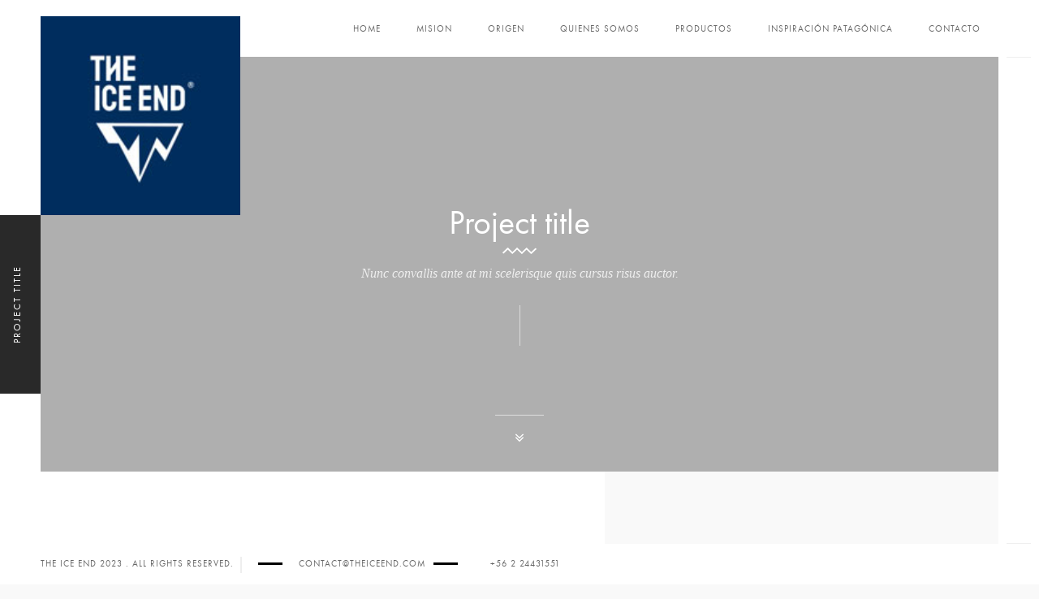

--- FILE ---
content_type: text/html; charset=UTF-8
request_url: https://www.theiceend.com/portfolio/project-title-14/
body_size: 7340
content:
<!DOCTYPE html>
<html lang="en">
    <head>
    
        <!-- Meta Data -->
        <meta charset="UTF-8"/>
        <link rel="profile" href="http://gmpg.org/xfn/11" />
        <link rel="pingback" href="https://www.theiceend.com/xmlrpc.php" />
        <meta name="viewport" content="width=device-width, initial-scale=1.0, minimum-scale=1.0, maximum-scale=1.0, user-scalable=no">
        
                
        <title>Project Title &#8211; The Ice End</title>
<meta name='robots' content='max-image-preview:large' />
<link rel='dns-prefetch' href='//s.w.org' />
<link rel="alternate" type="application/rss+xml" title="The Ice End &raquo; Feed" href="https://www.theiceend.com/feed/" />
<link rel="alternate" type="application/rss+xml" title="The Ice End &raquo; Comments Feed" href="https://www.theiceend.com/comments/feed/" />
<script type="text/javascript">
window._wpemojiSettings = {"baseUrl":"https:\/\/s.w.org\/images\/core\/emoji\/14.0.0\/72x72\/","ext":".png","svgUrl":"https:\/\/s.w.org\/images\/core\/emoji\/14.0.0\/svg\/","svgExt":".svg","source":{"concatemoji":"https:\/\/www.theiceend.com\/wp-includes\/js\/wp-emoji-release.min.js?ver=6.0.1"}};
/*! This file is auto-generated */
!function(e,a,t){var n,r,o,i=a.createElement("canvas"),p=i.getContext&&i.getContext("2d");function s(e,t){var a=String.fromCharCode,e=(p.clearRect(0,0,i.width,i.height),p.fillText(a.apply(this,e),0,0),i.toDataURL());return p.clearRect(0,0,i.width,i.height),p.fillText(a.apply(this,t),0,0),e===i.toDataURL()}function c(e){var t=a.createElement("script");t.src=e,t.defer=t.type="text/javascript",a.getElementsByTagName("head")[0].appendChild(t)}for(o=Array("flag","emoji"),t.supports={everything:!0,everythingExceptFlag:!0},r=0;r<o.length;r++)t.supports[o[r]]=function(e){if(!p||!p.fillText)return!1;switch(p.textBaseline="top",p.font="600 32px Arial",e){case"flag":return s([127987,65039,8205,9895,65039],[127987,65039,8203,9895,65039])?!1:!s([55356,56826,55356,56819],[55356,56826,8203,55356,56819])&&!s([55356,57332,56128,56423,56128,56418,56128,56421,56128,56430,56128,56423,56128,56447],[55356,57332,8203,56128,56423,8203,56128,56418,8203,56128,56421,8203,56128,56430,8203,56128,56423,8203,56128,56447]);case"emoji":return!s([129777,127995,8205,129778,127999],[129777,127995,8203,129778,127999])}return!1}(o[r]),t.supports.everything=t.supports.everything&&t.supports[o[r]],"flag"!==o[r]&&(t.supports.everythingExceptFlag=t.supports.everythingExceptFlag&&t.supports[o[r]]);t.supports.everythingExceptFlag=t.supports.everythingExceptFlag&&!t.supports.flag,t.DOMReady=!1,t.readyCallback=function(){t.DOMReady=!0},t.supports.everything||(n=function(){t.readyCallback()},a.addEventListener?(a.addEventListener("DOMContentLoaded",n,!1),e.addEventListener("load",n,!1)):(e.attachEvent("onload",n),a.attachEvent("onreadystatechange",function(){"complete"===a.readyState&&t.readyCallback()})),(e=t.source||{}).concatemoji?c(e.concatemoji):e.wpemoji&&e.twemoji&&(c(e.twemoji),c(e.wpemoji)))}(window,document,window._wpemojiSettings);
</script>
<style type="text/css">
img.wp-smiley,
img.emoji {
	display: inline !important;
	border: none !important;
	box-shadow: none !important;
	height: 1em !important;
	width: 1em !important;
	margin: 0 0.07em !important;
	vertical-align: -0.1em !important;
	background: none !important;
	padding: 0 !important;
}
</style>
	<link rel='stylesheet' id='wp-block-library-css'  href='https://www.theiceend.com/wp-includes/css/dist/block-library/style.min.css?ver=6.0.1' type='text/css' media='all' />
<style id='global-styles-inline-css' type='text/css'>
body{--wp--preset--color--black: #000000;--wp--preset--color--cyan-bluish-gray: #abb8c3;--wp--preset--color--white: #ffffff;--wp--preset--color--pale-pink: #f78da7;--wp--preset--color--vivid-red: #cf2e2e;--wp--preset--color--luminous-vivid-orange: #ff6900;--wp--preset--color--luminous-vivid-amber: #fcb900;--wp--preset--color--light-green-cyan: #7bdcb5;--wp--preset--color--vivid-green-cyan: #00d084;--wp--preset--color--pale-cyan-blue: #8ed1fc;--wp--preset--color--vivid-cyan-blue: #0693e3;--wp--preset--color--vivid-purple: #9b51e0;--wp--preset--gradient--vivid-cyan-blue-to-vivid-purple: linear-gradient(135deg,rgba(6,147,227,1) 0%,rgb(155,81,224) 100%);--wp--preset--gradient--light-green-cyan-to-vivid-green-cyan: linear-gradient(135deg,rgb(122,220,180) 0%,rgb(0,208,130) 100%);--wp--preset--gradient--luminous-vivid-amber-to-luminous-vivid-orange: linear-gradient(135deg,rgba(252,185,0,1) 0%,rgba(255,105,0,1) 100%);--wp--preset--gradient--luminous-vivid-orange-to-vivid-red: linear-gradient(135deg,rgba(255,105,0,1) 0%,rgb(207,46,46) 100%);--wp--preset--gradient--very-light-gray-to-cyan-bluish-gray: linear-gradient(135deg,rgb(238,238,238) 0%,rgb(169,184,195) 100%);--wp--preset--gradient--cool-to-warm-spectrum: linear-gradient(135deg,rgb(74,234,220) 0%,rgb(151,120,209) 20%,rgb(207,42,186) 40%,rgb(238,44,130) 60%,rgb(251,105,98) 80%,rgb(254,248,76) 100%);--wp--preset--gradient--blush-light-purple: linear-gradient(135deg,rgb(255,206,236) 0%,rgb(152,150,240) 100%);--wp--preset--gradient--blush-bordeaux: linear-gradient(135deg,rgb(254,205,165) 0%,rgb(254,45,45) 50%,rgb(107,0,62) 100%);--wp--preset--gradient--luminous-dusk: linear-gradient(135deg,rgb(255,203,112) 0%,rgb(199,81,192) 50%,rgb(65,88,208) 100%);--wp--preset--gradient--pale-ocean: linear-gradient(135deg,rgb(255,245,203) 0%,rgb(182,227,212) 50%,rgb(51,167,181) 100%);--wp--preset--gradient--electric-grass: linear-gradient(135deg,rgb(202,248,128) 0%,rgb(113,206,126) 100%);--wp--preset--gradient--midnight: linear-gradient(135deg,rgb(2,3,129) 0%,rgb(40,116,252) 100%);--wp--preset--duotone--dark-grayscale: url('#wp-duotone-dark-grayscale');--wp--preset--duotone--grayscale: url('#wp-duotone-grayscale');--wp--preset--duotone--purple-yellow: url('#wp-duotone-purple-yellow');--wp--preset--duotone--blue-red: url('#wp-duotone-blue-red');--wp--preset--duotone--midnight: url('#wp-duotone-midnight');--wp--preset--duotone--magenta-yellow: url('#wp-duotone-magenta-yellow');--wp--preset--duotone--purple-green: url('#wp-duotone-purple-green');--wp--preset--duotone--blue-orange: url('#wp-duotone-blue-orange');--wp--preset--font-size--small: 13px;--wp--preset--font-size--medium: 20px;--wp--preset--font-size--large: 36px;--wp--preset--font-size--x-large: 42px;}.has-black-color{color: var(--wp--preset--color--black) !important;}.has-cyan-bluish-gray-color{color: var(--wp--preset--color--cyan-bluish-gray) !important;}.has-white-color{color: var(--wp--preset--color--white) !important;}.has-pale-pink-color{color: var(--wp--preset--color--pale-pink) !important;}.has-vivid-red-color{color: var(--wp--preset--color--vivid-red) !important;}.has-luminous-vivid-orange-color{color: var(--wp--preset--color--luminous-vivid-orange) !important;}.has-luminous-vivid-amber-color{color: var(--wp--preset--color--luminous-vivid-amber) !important;}.has-light-green-cyan-color{color: var(--wp--preset--color--light-green-cyan) !important;}.has-vivid-green-cyan-color{color: var(--wp--preset--color--vivid-green-cyan) !important;}.has-pale-cyan-blue-color{color: var(--wp--preset--color--pale-cyan-blue) !important;}.has-vivid-cyan-blue-color{color: var(--wp--preset--color--vivid-cyan-blue) !important;}.has-vivid-purple-color{color: var(--wp--preset--color--vivid-purple) !important;}.has-black-background-color{background-color: var(--wp--preset--color--black) !important;}.has-cyan-bluish-gray-background-color{background-color: var(--wp--preset--color--cyan-bluish-gray) !important;}.has-white-background-color{background-color: var(--wp--preset--color--white) !important;}.has-pale-pink-background-color{background-color: var(--wp--preset--color--pale-pink) !important;}.has-vivid-red-background-color{background-color: var(--wp--preset--color--vivid-red) !important;}.has-luminous-vivid-orange-background-color{background-color: var(--wp--preset--color--luminous-vivid-orange) !important;}.has-luminous-vivid-amber-background-color{background-color: var(--wp--preset--color--luminous-vivid-amber) !important;}.has-light-green-cyan-background-color{background-color: var(--wp--preset--color--light-green-cyan) !important;}.has-vivid-green-cyan-background-color{background-color: var(--wp--preset--color--vivid-green-cyan) !important;}.has-pale-cyan-blue-background-color{background-color: var(--wp--preset--color--pale-cyan-blue) !important;}.has-vivid-cyan-blue-background-color{background-color: var(--wp--preset--color--vivid-cyan-blue) !important;}.has-vivid-purple-background-color{background-color: var(--wp--preset--color--vivid-purple) !important;}.has-black-border-color{border-color: var(--wp--preset--color--black) !important;}.has-cyan-bluish-gray-border-color{border-color: var(--wp--preset--color--cyan-bluish-gray) !important;}.has-white-border-color{border-color: var(--wp--preset--color--white) !important;}.has-pale-pink-border-color{border-color: var(--wp--preset--color--pale-pink) !important;}.has-vivid-red-border-color{border-color: var(--wp--preset--color--vivid-red) !important;}.has-luminous-vivid-orange-border-color{border-color: var(--wp--preset--color--luminous-vivid-orange) !important;}.has-luminous-vivid-amber-border-color{border-color: var(--wp--preset--color--luminous-vivid-amber) !important;}.has-light-green-cyan-border-color{border-color: var(--wp--preset--color--light-green-cyan) !important;}.has-vivid-green-cyan-border-color{border-color: var(--wp--preset--color--vivid-green-cyan) !important;}.has-pale-cyan-blue-border-color{border-color: var(--wp--preset--color--pale-cyan-blue) !important;}.has-vivid-cyan-blue-border-color{border-color: var(--wp--preset--color--vivid-cyan-blue) !important;}.has-vivid-purple-border-color{border-color: var(--wp--preset--color--vivid-purple) !important;}.has-vivid-cyan-blue-to-vivid-purple-gradient-background{background: var(--wp--preset--gradient--vivid-cyan-blue-to-vivid-purple) !important;}.has-light-green-cyan-to-vivid-green-cyan-gradient-background{background: var(--wp--preset--gradient--light-green-cyan-to-vivid-green-cyan) !important;}.has-luminous-vivid-amber-to-luminous-vivid-orange-gradient-background{background: var(--wp--preset--gradient--luminous-vivid-amber-to-luminous-vivid-orange) !important;}.has-luminous-vivid-orange-to-vivid-red-gradient-background{background: var(--wp--preset--gradient--luminous-vivid-orange-to-vivid-red) !important;}.has-very-light-gray-to-cyan-bluish-gray-gradient-background{background: var(--wp--preset--gradient--very-light-gray-to-cyan-bluish-gray) !important;}.has-cool-to-warm-spectrum-gradient-background{background: var(--wp--preset--gradient--cool-to-warm-spectrum) !important;}.has-blush-light-purple-gradient-background{background: var(--wp--preset--gradient--blush-light-purple) !important;}.has-blush-bordeaux-gradient-background{background: var(--wp--preset--gradient--blush-bordeaux) !important;}.has-luminous-dusk-gradient-background{background: var(--wp--preset--gradient--luminous-dusk) !important;}.has-pale-ocean-gradient-background{background: var(--wp--preset--gradient--pale-ocean) !important;}.has-electric-grass-gradient-background{background: var(--wp--preset--gradient--electric-grass) !important;}.has-midnight-gradient-background{background: var(--wp--preset--gradient--midnight) !important;}.has-small-font-size{font-size: var(--wp--preset--font-size--small) !important;}.has-medium-font-size{font-size: var(--wp--preset--font-size--medium) !important;}.has-large-font-size{font-size: var(--wp--preset--font-size--large) !important;}.has-x-large-font-size{font-size: var(--wp--preset--font-size--x-large) !important;}
</style>
<link rel='stylesheet' id='contact-form-7-css'  href='https://www.theiceend.com/wp-content/plugins/contact-form-7/includes/css/styles.css?ver=5.6.1' type='text/css' media='all' />
<link rel='stylesheet' id='outdoorplugins-css'  href='https://www.theiceend.com/wp-content/themes/outdoor/css/plugins.css' type='text/css' media='all' />
<link rel='stylesheet' id='outdoortheme-style-css'  href='https://www.theiceend.com/wp-content/themes/outdoor/style.css' type='text/css' media='all' />
<link rel='stylesheet' id='outdoorcustom-style-css'  href='https://www.theiceend.com/wp-content/themes/outdoor/css/custom.css' type='text/css' media='all' />
<style id='outdoorcustom-style-inline-css' type='text/css'>
.logo-holder a img{max-width:450px;height:auto;margin-top:10px}@media only screen and (max-width:1200px){.logo-holder a img{max-width:400px;height:auto;margin-top:10px}}@media only screen and (max-width:756px){.logo-holder a img{max-width:300px;height:auto;margin-top:10px}}@media only screen and (max-width:540px){.logo-holder a img{max-width:130px;height:auto;margin-top:10px}}
</style>
<link rel='stylesheet' id='js_composer_front-css'  href='https://www.theiceend.com/wp-content/plugins/js_composer/assets/css/js_composer.min.css?ver=6.9.0' type='text/css' media='all' />
<script type='text/javascript' src='https://www.theiceend.com/wp-includes/js/jquery/jquery.min.js?ver=3.6.0' id='jquery-core-js'></script>
<script type='text/javascript' src='https://www.theiceend.com/wp-includes/js/jquery/jquery-migrate.min.js?ver=3.3.2' id='jquery-migrate-js'></script>
<link rel="https://api.w.org/" href="https://www.theiceend.com/wp-json/" /><link rel="EditURI" type="application/rsd+xml" title="RSD" href="https://www.theiceend.com/xmlrpc.php?rsd" />
<link rel="wlwmanifest" type="application/wlwmanifest+xml" href="https://www.theiceend.com/wp-includes/wlwmanifest.xml" /> 
<meta name="generator" content="WordPress 6.0.1" />
<link rel="canonical" href="https://www.theiceend.com/portfolio/project-title-14/" />
<link rel='shortlink' href='https://www.theiceend.com/?p=104' />
<link rel="alternate" type="application/json+oembed" href="https://www.theiceend.com/wp-json/oembed/1.0/embed?url=https%3A%2F%2Fwww.theiceend.com%2Fportfolio%2Fproject-title-14%2F" />
<link rel="alternate" type="text/xml+oembed" href="https://www.theiceend.com/wp-json/oembed/1.0/embed?url=https%3A%2F%2Fwww.theiceend.com%2Fportfolio%2Fproject-title-14%2F&#038;format=xml" />
<meta name="generator" content="Redux 4.4.18" /><meta name="generator" content="Powered by WPBakery Page Builder - drag and drop page builder for WordPress."/>
<meta name="generator" content="Powered by Slider Revolution 6.5.16 - responsive, Mobile-Friendly Slider Plugin for WordPress with comfortable drag and drop interface." />
<link rel="icon" href="https://www.theiceend.com/wp-content/uploads/2022/08/cropped-The-ice-end-Original-favicon-32x32.jpg" sizes="32x32" />
<link rel="icon" href="https://www.theiceend.com/wp-content/uploads/2022/08/cropped-The-ice-end-Original-favicon-192x192.jpg" sizes="192x192" />
<link rel="apple-touch-icon" href="https://www.theiceend.com/wp-content/uploads/2022/08/cropped-The-ice-end-Original-favicon-180x180.jpg" />
<meta name="msapplication-TileImage" content="https://www.theiceend.com/wp-content/uploads/2022/08/cropped-The-ice-end-Original-favicon-270x270.jpg" />
<script>function setREVStartSize(e){
			//window.requestAnimationFrame(function() {
				window.RSIW = window.RSIW===undefined ? window.innerWidth : window.RSIW;
				window.RSIH = window.RSIH===undefined ? window.innerHeight : window.RSIH;
				try {
					var pw = document.getElementById(e.c).parentNode.offsetWidth,
						newh;
					pw = pw===0 || isNaN(pw) ? window.RSIW : pw;
					e.tabw = e.tabw===undefined ? 0 : parseInt(e.tabw);
					e.thumbw = e.thumbw===undefined ? 0 : parseInt(e.thumbw);
					e.tabh = e.tabh===undefined ? 0 : parseInt(e.tabh);
					e.thumbh = e.thumbh===undefined ? 0 : parseInt(e.thumbh);
					e.tabhide = e.tabhide===undefined ? 0 : parseInt(e.tabhide);
					e.thumbhide = e.thumbhide===undefined ? 0 : parseInt(e.thumbhide);
					e.mh = e.mh===undefined || e.mh=="" || e.mh==="auto" ? 0 : parseInt(e.mh,0);
					if(e.layout==="fullscreen" || e.l==="fullscreen")
						newh = Math.max(e.mh,window.RSIH);
					else{
						e.gw = Array.isArray(e.gw) ? e.gw : [e.gw];
						for (var i in e.rl) if (e.gw[i]===undefined || e.gw[i]===0) e.gw[i] = e.gw[i-1];
						e.gh = e.el===undefined || e.el==="" || (Array.isArray(e.el) && e.el.length==0)? e.gh : e.el;
						e.gh = Array.isArray(e.gh) ? e.gh : [e.gh];
						for (var i in e.rl) if (e.gh[i]===undefined || e.gh[i]===0) e.gh[i] = e.gh[i-1];
											
						var nl = new Array(e.rl.length),
							ix = 0,
							sl;
						e.tabw = e.tabhide>=pw ? 0 : e.tabw;
						e.thumbw = e.thumbhide>=pw ? 0 : e.thumbw;
						e.tabh = e.tabhide>=pw ? 0 : e.tabh;
						e.thumbh = e.thumbhide>=pw ? 0 : e.thumbh;
						for (var i in e.rl) nl[i] = e.rl[i]<window.RSIW ? 0 : e.rl[i];
						sl = nl[0];
						for (var i in nl) if (sl>nl[i] && nl[i]>0) { sl = nl[i]; ix=i;}
						var m = pw>(e.gw[ix]+e.tabw+e.thumbw) ? 1 : (pw-(e.tabw+e.thumbw)) / (e.gw[ix]);
						newh =  (e.gh[ix] * m) + (e.tabh + e.thumbh);
					}
					var el = document.getElementById(e.c);
					if (el!==null && el) el.style.height = newh+"px";
					el = document.getElementById(e.c+"_wrapper");
					if (el!==null && el) {
						el.style.height = newh+"px";
						el.style.display = "block";
					}
				} catch(e){
					console.log("Failure at Presize of Slider:" + e)
				}
			//});
		  };</script>
<style type="text/css" data-type="vc_shortcodes-custom-css">.vc_custom_1446088990720{background-image: url(http://demowp.cththemes.net/outdoorv2/wp-content/uploads/2015/10/121.jpg?id=178) !important;}</style><noscript><style> .wpb_animate_when_almost_visible { opacity: 1; }</style></noscript>        
    </head>
    <body class="portfolio-template-default single single-portfolio postid-104 outdoor-has-addons wpb-js-composer js-comp-ver-6.9.0 vc_responsive">
        <svg xmlns="http://www.w3.org/2000/svg" viewBox="0 0 0 0" width="0" height="0" focusable="false" role="none" style="visibility: hidden; position: absolute; left: -9999px; overflow: hidden;" ><defs><filter id="wp-duotone-dark-grayscale"><feColorMatrix color-interpolation-filters="sRGB" type="matrix" values=" .299 .587 .114 0 0 .299 .587 .114 0 0 .299 .587 .114 0 0 .299 .587 .114 0 0 " /><feComponentTransfer color-interpolation-filters="sRGB" ><feFuncR type="table" tableValues="0 0.49803921568627" /><feFuncG type="table" tableValues="0 0.49803921568627" /><feFuncB type="table" tableValues="0 0.49803921568627" /><feFuncA type="table" tableValues="1 1" /></feComponentTransfer><feComposite in2="SourceGraphic" operator="in" /></filter></defs></svg><svg xmlns="http://www.w3.org/2000/svg" viewBox="0 0 0 0" width="0" height="0" focusable="false" role="none" style="visibility: hidden; position: absolute; left: -9999px; overflow: hidden;" ><defs><filter id="wp-duotone-grayscale"><feColorMatrix color-interpolation-filters="sRGB" type="matrix" values=" .299 .587 .114 0 0 .299 .587 .114 0 0 .299 .587 .114 0 0 .299 .587 .114 0 0 " /><feComponentTransfer color-interpolation-filters="sRGB" ><feFuncR type="table" tableValues="0 1" /><feFuncG type="table" tableValues="0 1" /><feFuncB type="table" tableValues="0 1" /><feFuncA type="table" tableValues="1 1" /></feComponentTransfer><feComposite in2="SourceGraphic" operator="in" /></filter></defs></svg><svg xmlns="http://www.w3.org/2000/svg" viewBox="0 0 0 0" width="0" height="0" focusable="false" role="none" style="visibility: hidden; position: absolute; left: -9999px; overflow: hidden;" ><defs><filter id="wp-duotone-purple-yellow"><feColorMatrix color-interpolation-filters="sRGB" type="matrix" values=" .299 .587 .114 0 0 .299 .587 .114 0 0 .299 .587 .114 0 0 .299 .587 .114 0 0 " /><feComponentTransfer color-interpolation-filters="sRGB" ><feFuncR type="table" tableValues="0.54901960784314 0.98823529411765" /><feFuncG type="table" tableValues="0 1" /><feFuncB type="table" tableValues="0.71764705882353 0.25490196078431" /><feFuncA type="table" tableValues="1 1" /></feComponentTransfer><feComposite in2="SourceGraphic" operator="in" /></filter></defs></svg><svg xmlns="http://www.w3.org/2000/svg" viewBox="0 0 0 0" width="0" height="0" focusable="false" role="none" style="visibility: hidden; position: absolute; left: -9999px; overflow: hidden;" ><defs><filter id="wp-duotone-blue-red"><feColorMatrix color-interpolation-filters="sRGB" type="matrix" values=" .299 .587 .114 0 0 .299 .587 .114 0 0 .299 .587 .114 0 0 .299 .587 .114 0 0 " /><feComponentTransfer color-interpolation-filters="sRGB" ><feFuncR type="table" tableValues="0 1" /><feFuncG type="table" tableValues="0 0.27843137254902" /><feFuncB type="table" tableValues="0.5921568627451 0.27843137254902" /><feFuncA type="table" tableValues="1 1" /></feComponentTransfer><feComposite in2="SourceGraphic" operator="in" /></filter></defs></svg><svg xmlns="http://www.w3.org/2000/svg" viewBox="0 0 0 0" width="0" height="0" focusable="false" role="none" style="visibility: hidden; position: absolute; left: -9999px; overflow: hidden;" ><defs><filter id="wp-duotone-midnight"><feColorMatrix color-interpolation-filters="sRGB" type="matrix" values=" .299 .587 .114 0 0 .299 .587 .114 0 0 .299 .587 .114 0 0 .299 .587 .114 0 0 " /><feComponentTransfer color-interpolation-filters="sRGB" ><feFuncR type="table" tableValues="0 0" /><feFuncG type="table" tableValues="0 0.64705882352941" /><feFuncB type="table" tableValues="0 1" /><feFuncA type="table" tableValues="1 1" /></feComponentTransfer><feComposite in2="SourceGraphic" operator="in" /></filter></defs></svg><svg xmlns="http://www.w3.org/2000/svg" viewBox="0 0 0 0" width="0" height="0" focusable="false" role="none" style="visibility: hidden; position: absolute; left: -9999px; overflow: hidden;" ><defs><filter id="wp-duotone-magenta-yellow"><feColorMatrix color-interpolation-filters="sRGB" type="matrix" values=" .299 .587 .114 0 0 .299 .587 .114 0 0 .299 .587 .114 0 0 .299 .587 .114 0 0 " /><feComponentTransfer color-interpolation-filters="sRGB" ><feFuncR type="table" tableValues="0.78039215686275 1" /><feFuncG type="table" tableValues="0 0.94901960784314" /><feFuncB type="table" tableValues="0.35294117647059 0.47058823529412" /><feFuncA type="table" tableValues="1 1" /></feComponentTransfer><feComposite in2="SourceGraphic" operator="in" /></filter></defs></svg><svg xmlns="http://www.w3.org/2000/svg" viewBox="0 0 0 0" width="0" height="0" focusable="false" role="none" style="visibility: hidden; position: absolute; left: -9999px; overflow: hidden;" ><defs><filter id="wp-duotone-purple-green"><feColorMatrix color-interpolation-filters="sRGB" type="matrix" values=" .299 .587 .114 0 0 .299 .587 .114 0 0 .299 .587 .114 0 0 .299 .587 .114 0 0 " /><feComponentTransfer color-interpolation-filters="sRGB" ><feFuncR type="table" tableValues="0.65098039215686 0.40392156862745" /><feFuncG type="table" tableValues="0 1" /><feFuncB type="table" tableValues="0.44705882352941 0.4" /><feFuncA type="table" tableValues="1 1" /></feComponentTransfer><feComposite in2="SourceGraphic" operator="in" /></filter></defs></svg><svg xmlns="http://www.w3.org/2000/svg" viewBox="0 0 0 0" width="0" height="0" focusable="false" role="none" style="visibility: hidden; position: absolute; left: -9999px; overflow: hidden;" ><defs><filter id="wp-duotone-blue-orange"><feColorMatrix color-interpolation-filters="sRGB" type="matrix" values=" .299 .587 .114 0 0 .299 .587 .114 0 0 .299 .587 .114 0 0 .299 .587 .114 0 0 " /><feComponentTransfer color-interpolation-filters="sRGB" ><feFuncR type="table" tableValues="0.098039215686275 1" /><feFuncG type="table" tableValues="0 0.66274509803922" /><feFuncB type="table" tableValues="0.84705882352941 0.41960784313725" /><feFuncA type="table" tableValues="1 1" /></feComponentTransfer><feComposite in2="SourceGraphic" operator="in" /></filter></defs></svg>                <!--Loader  -->
        <div class="loader">
            <div class="tm-loader">
                <div id="circle"></div>
            </div>
        </div>
        <!--LOader end  -->
        <!--================= main start ================-->
        <div id="main-theme">
        
            <!--=============== header ===============-->   
            <header class="outdoor-header">
                <!-- Header inner  -->
                <div class="header-inner">
                    <!-- Logo  -->
                    <div class="logo-holder">
                        <a href="https://www.theiceend.com/">
                                                        <img src="https://www.theiceend.com/wp-content/uploads/2022/08/Logo_Header04.jpg"  width="246" height="246" class="outdoor-logo" alt="The Ice End" />
                                                                                                            </a>
                    </div>
                    <!--Logo end  -->
                    <!--Navigation  -->
                    <div class="nav-button-holder">
                        <div class="nav-button vis-m"><span></span><span></span><span></span></div>
                    </div>
                                        <div class="nav-holder">
                        <nav
                                                >
                            <ul id="menu-menu-principal" class="outdoor_main-nav"><li id="menu-item-674" class="menu-item menu-item-type-post_type menu-item-object-page menu-item-home menu-item-674"><a href="https://www.theiceend.com/">Home</a></li>
<li id="menu-item-943" class="menu-item menu-item-type-post_type menu-item-object-page menu-item-943"><a href="https://www.theiceend.com/mision/">Mision</a></li>
<li id="menu-item-682" class="menu-item menu-item-type-post_type menu-item-object-page menu-item-682"><a href="https://www.theiceend.com/origen/">Origen</a></li>
<li id="menu-item-778" class="menu-item menu-item-type-post_type menu-item-object-page menu-item-778"><a href="https://www.theiceend.com/quienes_somos/">Quienes somos</a></li>
<li id="menu-item-729" class="menu-item menu-item-type-post_type menu-item-object-page menu-item-729"><a href="https://www.theiceend.com/productos/">Productos</a></li>
<li id="menu-item-753" class="menu-item menu-item-type-post_type menu-item-object-page menu-item-753"><a href="https://www.theiceend.com/inspiracion/">Inspiración Patagónica</a></li>
<li id="menu-item-736" class="menu-item menu-item-type-post_type menu-item-object-page menu-item-736"><a href="https://www.theiceend.com/contacto/">Contacto</a></li>
</ul>                        </nav>
                    </div>
                    <!--navigation end -->
                </div>
                <!--Header inner end  -->   
            </header>
            <!--header end -->


            <div id="wrapper">
                <div class="content-holder elem scale-bg2 transition3">
                                        <!--  Page title    -->
                    <div class="fixed-title"><h1>Project Title</h1></div>
                    <!--  Page title end   -->
                                                            



    <div class="content big-index ">
<section  class='parallax-section'>
    <div class="overlay"></div>
    <div class='outdoor_sec bg vc_custom_1446088990720' data-top-bottom="transform: translateY(200px);" data-bottom-top="transform: translateY(-200px);"></div>
            <div class="container">
                <div class="row ">
                <div class="wpb_column vc_column_container vc_col-sm-12"><div class="vc_column-inner"><div class="wpb_wrapper">
	<div class="wpb_text_column wpb_content_element " >
		<div class="wpb_wrapper">
			<h2>Project title</h2>
<div class="separator-image"><img class="alignnone size-full wp-image-13" src="https://www.theiceend.com/v2/wp-content/uploads/2015/10/separator1-1.png" alt="separator" width="42" height="8" /></div>
<h3 class="subtitle">Nunc convallis ante at mi scelerisque quis cursus risus auctor.</h3>

		</div>
	</div>
</div></div></div>            </div>
        </div>
        <a class="custom-scroll-link sect-scroll" href="#sec1"><i class="fa fa-angle-double-down"></i></a>
    </section>
</div>
<div class="content ">
    <div class="sections-bg"></div>
    <section id='sec1' class='outdoor_sec page_sec'>
                    <div class="container column-container for-cal-bg-width" data-sidebarcols="5">
                        <div class="row ">
                    <div class="wpb_column vc_column_container vc_col-sm-12 vc_col-md-7"><div class="vc_column-inner"><div class="wpb_wrapper">    <div class="vertical-gallery popup-gallery one-columns-box ">
                <div class="box-item  ">
            <a href="https://www.theiceend.com/wp-content/uploads/2015/10/551.jpg">
            <img width="1600" height="1067" src="https://www.theiceend.com/wp-content/uploads/2015/10/551.jpg" class="respimg" alt="" loading="lazy" title="55" srcset="https://www.theiceend.com/wp-content/uploads/2015/10/551.jpg 1600w, https://www.theiceend.com/wp-content/uploads/2015/10/551-300x200.jpg 300w, https://www.theiceend.com/wp-content/uploads/2015/10/551-1024x683.jpg 1024w, https://www.theiceend.com/wp-content/uploads/2015/10/551-768x512.jpg 768w, https://www.theiceend.com/wp-content/uploads/2015/10/551-1536x1024.jpg 1536w" sizes="(max-width: 1600px) 100vw, 1600px" />            </a>
        </div>
                <div class="box-item  ">
            <a href="https://www.theiceend.com/wp-content/uploads/2015/10/1511.jpg">
            <img width="1600" height="1067" src="https://www.theiceend.com/wp-content/uploads/2015/10/1511.jpg" class="respimg" alt="" loading="lazy" title="15" srcset="https://www.theiceend.com/wp-content/uploads/2015/10/1511.jpg 1600w, https://www.theiceend.com/wp-content/uploads/2015/10/1511-300x200.jpg 300w, https://www.theiceend.com/wp-content/uploads/2015/10/1511-1024x683.jpg 1024w, https://www.theiceend.com/wp-content/uploads/2015/10/1511-768x512.jpg 768w, https://www.theiceend.com/wp-content/uploads/2015/10/1511-1536x1024.jpg 1536w" sizes="(max-width: 1600px) 100vw, 1600px" />            </a>
        </div>
                <div class="box-item  ">
            <a href="https://www.theiceend.com/wp-content/uploads/2015/10/161.jpg">
            <img width="1600" height="1067" src="https://www.theiceend.com/wp-content/uploads/2015/10/161.jpg" class="respimg" alt="" loading="lazy" title="16" srcset="https://www.theiceend.com/wp-content/uploads/2015/10/161.jpg 1600w, https://www.theiceend.com/wp-content/uploads/2015/10/161-300x200.jpg 300w, https://www.theiceend.com/wp-content/uploads/2015/10/161-1024x683.jpg 1024w, https://www.theiceend.com/wp-content/uploads/2015/10/161-768x512.jpg 768w, https://www.theiceend.com/wp-content/uploads/2015/10/161-1536x1024.jpg 1536w" sizes="(max-width: 1600px) 100vw, 1600px" />            </a>
        </div>
                <div class="box-item  ">
            <a href="https://www.theiceend.com/wp-content/uploads/2015/10/541.jpg">
            <img width="1600" height="1067" src="https://www.theiceend.com/wp-content/uploads/2015/10/541.jpg" class="respimg" alt="" loading="lazy" title="54" srcset="https://www.theiceend.com/wp-content/uploads/2015/10/541.jpg 1600w, https://www.theiceend.com/wp-content/uploads/2015/10/541-300x200.jpg 300w, https://www.theiceend.com/wp-content/uploads/2015/10/541-1024x683.jpg 1024w, https://www.theiceend.com/wp-content/uploads/2015/10/541-768x512.jpg 768w, https://www.theiceend.com/wp-content/uploads/2015/10/541-1536x1024.jpg 1536w" sizes="(max-width: 1600px) 100vw, 1600px" />            </a>
        </div>
                
    </div>
    
	<div class="wpb_text_column wpb_content_element " >
		<div class="wpb_wrapper">
			<div class="project-box">
        <div class="content-nav">
            <ul>
                <li><a class='ajax right-nav'  href="https://www.theiceend.com/portfolio/project-title-15-2/" rel="prev"><i class="fa fa-long-arrow-left"></i></a></li>
                                <li><span>/</span></li>
                                <li><a class='ajax left-nav'  href="https://www.theiceend.com/portfolio/project-title-13/" rel="next"><i class="fa fa-long-arrow-right"></i></a></li>
            </ul>
                    <div class="p-all">
                            <a href="https://www.theiceend.com/portfolio_cat/commercial/"><i class="fa fa-th-large"></i></a>
                            
            </div>
                </div>
        </div>
<div class="no-des">Project Navigation</div>

		</div>
	</div>
</div></div></div><div class="zindex-fix wpb_column vc_column_container vc_col-sm-12 vc_col-md-5"><div class="vc_column-inner"><div class="wpb_wrapper">
	<div class="wpb_text_column wpb_content_element " >
		<div class="wpb_wrapper">
			<div class="fix-box">
<div class="project-box">
<h3>Details</h3>
<p class="no-rep">Nam nisl enim, sagittis pharetra accumsan pretium, volutpat sed risus. Vivamus hendrerit tellus libero, eu euismod felis malesuada quis. Sed magna lacus, interdum ac elit eu, sodales posuere magna. Nulla facilisi. Duis lorem urna, porta gravida erat nec, venenatis placerat nisl. Donec quis arcu convallis, vestibulum nibh quis, pharetra mauris. Nunc porta et justo eu suscipit. Cras posuere orci sit amet nisi euismod maximus. Maecenas neque dui, mattis ut nulla et, commodo ullamcorper odio. Nullam nec sagittis dui. Nullam nibh lacus, pretium sit amet metus a, imperdiet faucibus magna.</p>
</div>
<div class="project-box">
<h3>Info</h3>
<ul class="project-details">
<li><i class="fa fa-bicycle"></i>
<div class="pd-holder">
<h5>Category : <a href="#">Travel </a><a href="#">Outdoor</a></h5>
</div>
</li>
<li><i class="fa fa-calendar"></i>
<div class="pd-holder">
<h5>Date : <a href="#">23 may 2015</a></h5>
</div>
</li>
<li><i class="fa fa-paw"></i>
<div class="pd-holder">
<h5>Client : <a href="#">Themeforest</a></h5>
</div>
</li>
<li><i class="fa fa-map-o"></i>
<div class="pd-holder">
<h5>Location : <a href="#">Norway . Oslo</a></h5>
</div>
</li>
</ul>
<p><a class=" btn anim-button trans-btn transition fl-l" href="#" target="_blank" rel="noopener"><span class="no-rep">View Project</span><i class="fa fa-eye"></i></a></p>
</div>
<div class="no-des">Fix Margin 40px</div>
</div>

		</div>
	</div>
</div></div></div>                </div>
            </div>
    </section>
</div>
    

 

 

                                 <div class="share-container  isShare"  data-share="['facebook&#039;,&#039;pinterest&#039;,&#039;googleplus&#039;,&#039;twitter&#039;,&#039;linkedin']"></div>
                                </div>
                <!-- content holder end -->
            </div>
            <!-- wrapper end -->
            <div class="left-decor"></div>
            <div class="right-decor"></div>
            <!--=============== Footer ===============-->
                        <footer class="outdoor-footer">
                                            <div class="policy-box">
    <span>The Ice End 2023 . All rights reserved. </span> 
    <ul>
        <li><a href="mailto:contact@theiceend.com">contact@theiceend.com</li>
        <li><a href="#">+56 2 24431551</a></li>
    </ul>
</div>
<!-- footer social -->
<div class="footer-social">
    <ul>
    </ul>
</div>				
                                <!-- footer social end -->
                <div class="to-top"><i class="fa fa-angle-up"></i></div>
                            </footer>
            <!-- footer end -->
        </div>
        <!-- Main end -->
        
		<script>
			window.RS_MODULES = window.RS_MODULES || {};
			window.RS_MODULES.modules = window.RS_MODULES.modules || {};
			window.RS_MODULES.waiting = window.RS_MODULES.waiting || [];
			window.RS_MODULES.defered = true;
			window.RS_MODULES.moduleWaiting = window.RS_MODULES.moduleWaiting || {};
			window.RS_MODULES.type = 'compiled';
		</script>
		<script type="text/html" id="wpb-modifications"></script><link rel='stylesheet' id='rs-plugin-settings-css'  href='https://www.theiceend.com/wp-content/plugins/revslider/public/assets/css/rs6.css?ver=6.5.16' type='text/css' media='all' />
<style id='rs-plugin-settings-inline-css' type='text/css'>
#rs-demo-id {}
</style>
<script type='text/javascript' src='https://www.theiceend.com/wp-includes/js/dist/vendor/regenerator-runtime.min.js?ver=0.13.9' id='regenerator-runtime-js'></script>
<script type='text/javascript' src='https://www.theiceend.com/wp-includes/js/dist/vendor/wp-polyfill.min.js?ver=3.15.0' id='wp-polyfill-js'></script>
<script type='text/javascript' id='contact-form-7-js-extra'>
/* <![CDATA[ */
var wpcf7 = {"api":{"root":"https:\/\/www.theiceend.com\/wp-json\/","namespace":"contact-form-7\/v1"}};
/* ]]> */
</script>
<script type='text/javascript' src='https://www.theiceend.com/wp-content/plugins/contact-form-7/includes/js/index.js?ver=5.6.1' id='contact-form-7-js'></script>
<script type='text/javascript' src='https://www.theiceend.com/wp-content/plugins/revslider/public/assets/js/rbtools.min.js?ver=6.5.16' defer async id='tp-tools-js'></script>
<script type='text/javascript' src='https://www.theiceend.com/wp-content/plugins/revslider/public/assets/js/rs6.min.js?ver=6.5.16' defer async id='revmin-js'></script>
<script type='text/javascript' src='https://www.theiceend.com/wp-content/themes/outdoor/js/plugins.js' id='outdoorplugins-js-js'></script>
<script type='text/javascript' id='outdoorscripts-js-js-extra'>
/* <![CDATA[ */
var _outdoor = {"image_popup_type":"gallery"};
/* ]]> */
</script>
<script type='text/javascript' src='https://www.theiceend.com/wp-content/themes/outdoor/js/scripts.js' id='outdoorscripts-js-js'></script>
<script type='text/javascript' id='wpb_composer_front_js-js-extra'>
/* <![CDATA[ */
var vcData = {"currentTheme":{"slug":"outdoor"}};
/* ]]> */
</script>
<script type='text/javascript' src='https://www.theiceend.com/wp-content/plugins/js_composer/assets/js/dist/js_composer_front.min.js?ver=6.9.0' id='wpb_composer_front_js-js'></script>
    </body>
</html>

--- FILE ---
content_type: text/css
request_url: https://www.theiceend.com/wp-content/themes/outdoor/style.css
body_size: 16091
content:
@charset "UTF-8";
/*
Theme Name: Outdoor
Theme URI: https://demowp.cththemes.net/outdoorv2/
Author: Cththemes
Author URI: http://themeforest.net/user/cththemes
Description: Outdoor – Creative Responsive Photography / Portfolio WordPress Theme is perfect if you like a clean and modern design. This theme is ideal for designers, photographers, and those who need an easy, attractive and effective way to share their work with clients.
Version: 3.9.5
Tags: custom-background, custom-menu, editor-style, featured-images, post-formats, sticky-post, theme-options, translation-ready
Text Domain: outdoor
License: GNU General Public License version 3.0
License URI: http://www.gnu.org/licenses/gpl-3.0.html
*/
/*======================================

    ++WP Reset ++
    +++Fonts +++
    ++++General Styles++++
    ++++Typography ++++
    ++++Page preload ++++
    ++++Content Styles ++++
    ++++Section  ++++
    ++++Fixed title ++++
    ++++Separator ++++
    ++++Links  ++++
    ++++Video+++++
    ++++Home  +++++
    ++++Item hover  ++++
    ++++Header  ++++
    ++++Navigation ++++
    ++++About ++++
    ++++Services++++
    ++++Facts  ++++
    ++++Team++++
    ++++Testimonials ++++
    ++++Footer ++++
    ++++Portfolio++++
    ++++Share ++++
    ++++Contacts++++
    ++++Blog ++++
    ++++Css-animation ++++
    ++++Responsive++++
*/
/*-------------WP Reset ---------------------------------------*/
.aligncenter,
div.aligncenter {
  display: block;
  margin-left: auto;
  margin-right: auto; }

.alignright {
  display: inline;
  float: right; }

.alignleft {
  display: inline;
  float: left; }

.wp-caption {
  max-width: 100%; }

.wp-caption p.wp-caption-text {
  font-size: 90%; }

.gallery-caption,
.wp-caption-text {
  margin-top: 10px; }

.bypostauthor .comment-meta {
  font-weight: bold; }

/* Text meant only for screen readers. */
.screen-reader-text {
  clip: rect(1px, 1px, 1px, 1px);
  position: absolute !important;
  height: 1px;
  width: 1px;
  overflow: hidden; }

.screen-reader-text:focus {
  background-color: #f1f1f1;
  border-radius: 3px;
  -webkit-box-shadow: 0 0 2px 2px rgba(0, 0, 0, 0.6);
          box-shadow: 0 0 2px 2px rgba(0, 0, 0, 0.6);
  clip: auto !important;
  color: #21759b;
  display: block;
  font-size: 14px;
  font-size: 0.875rem;
  font-weight: bold;
  height: auto;
  left: 5px;
  line-height: normal;
  padding: 15px 23px 14px;
  text-decoration: none;
  top: 5px;
  width: auto;
  z-index: 100000;
  /* Above WP toolbar. */ }

table th, table td {
  padding: 5px; }

#wp-calendar {
  width: 100%; }

#wp-calendar tbody td, #wp-calendar thead th {
  text-align: center;
  padding: 10px; }

.widget_search button[type="submit"] {
  border-width: 2px; }

.mb-15 {
  margin-bottom: 15px; }

.widget_categories select,
.widget_archive select {
  width: 100%; }

.sidebar .widget * {
  max-width: 100%; }

.cth-single .blog-text img,
.cth-page .blog-text img,
.sidebar .widget img,
.cth-single img,
.cth-page img {
  max-width: 100%;
  height: auto; }

.sidebar ul {
  list-style: none;
  padding-left: 0px; }

.sidebar ul ul {
  padding-left: 15px; }

.sidebar ul li {
  padding-bottom: 8px;
  margin-bottom: 15px; }

.sidebar ul.children, .sidebar ul.sub-menu {
  margin-top: 15px;
  padding-top: 8px; }

.sidebar ul.children > li:last-child, .sidebar ul.sub-menu > li:last-child {
  margin-bottom: 0px;
  padding-bottom: 0px; }

.widget_archive ul li a,
.widget_categories ul li a,
.widget_pages ul li a,
.widget_meta ul li a,
.widget_recent_comments ul li a,
.widget_recent_entries ul li a,
.widget_rss ul li a,
.widget_nav_menu ul li a {
  display: inline-block; }

.widget_rss ul li a {
  display: block; }

.gallery[class*=gallery-columns-] .gallery-item img {
  width: auto; }

.gallery[class*=gallery-columns-] {
  float: left;
  width: 100%; }

.gallery.gallery-columns-1 .gallery-item {
  width: 100%;
  padding: 2px;
  margin-bottom: 20px;
  float: left; }

.gallery.gallery-columns-2 .gallery-item {
  width: 50%;
  padding: 2px;
  margin-bottom: 20px;
  float: left; }

.gallery.gallery-columns-3 .gallery-item {
  width: 33.33%;
  padding: 2px;
  margin-bottom: 20px;
  float: left; }

.gallery.gallery-columns-4 .gallery-item {
  width: 25%;
  padding: 2px;
  margin-bottom: 20px;
  float: left; }

.gallery.gallery-columns-5 .gallery-item {
  width: 20%;
  padding: 2px;
  margin-bottom: 20px;
  float: left; }

.gallery.gallery-columns-6 .gallery-item {
  width: 16.66%;
  padding: 2px;
  margin-bottom: 20px;
  float: left; }

.gallery.gallery-columns-7 .gallery-item {
  width: 14.28%;
  padding: 2px;
  margin-bottom: 20px;
  float: left; }

.gallery.gallery-columns-8 .gallery-item {
  width: 12.5%;
  padding: 2px;
  margin-bottom: 20px;
  float: left; }

.gallery.gallery-columns-9 .gallery-item {
  width: 11.11%;
  padding: 2px;
  margin-bottom: 20px;
  float: left; }

.row.full-height > .wpb_column, .row.full-height > .wpb_column > .vc_column-inner, .row.full-height > .wpb_column > .vc_column-inner > .wpb_wrapper,
.wpb_column.full-height > .vc_column-inner, .wpb_column.full-height > .vc_column-inner > .wpb_wrapper {
  height: 100%; }

.wpb_content_element {
  margin-bottom: 0px; }

.text-right {
  text-align: right; }

.text-left {
  text-align: left; }

.text-center {
  text-align: center; }

/*-------------Import fonts ---------------------------------------*/
@font-face {
  font-family: 'FuturaPT-Book';
  src: url("fonts/FuturaPT-Book_gdi.eot");
  src: url("fonts/FuturaPT-Book_gdi.eot?#iefix") format("embedded-opentype"), url("fonts/FuturaPT-Book_gdi.woff2") format("woff2"), url("fonts/FuturaPT-Book_gdi.woff") format("woff"), url("fonts/FuturaPT-Book_gdi.ttf") format("truetype"), url("fonts/FuturaPT-Book_gdi.svg#FuturaPT-Book") format("svg"); }

@font-face {
  font-family: 'futurastd-bold';
  src: url("fonts/futurastd-bold.eot");
  src: url("fonts/futurastd-bold.eot?#iefix") format("embedded-opentype"), url("fonts/futurastd-bold.woff2") format("woff2"), url("fonts/futurastd-bold.woff") format("woff"), url("fonts/futurastd-bold.ttf") format("truetype"), url("fonts/futurastd-bold.svg#FuturaPT-Book") format("svg"); }

/*-------------General Style---------------------------------------*/
html {
  overflow-x: hidden !important;
  height: 100%; }

body {
  margin: 0;
  padding: 0;
  font-family: 'FuturaPT-Book';
  font-weight: 400;
  font-size: 14px;
  color: #000;
  background: #f9f9f9;
  height: 100%;
  text-align: left;
  /*line-height: 1.5;*/ }

@-o-viewport {
  width: device-width; }

@-ms-viewport {
  width: device-width; }

@viewport {
  width: device-width; }

/*--------------Typography--------------------------------------*/
h1 {
  font-size: 4.46666666667em;
  text-transform: uppercase;
  font-weight: 400;
  line-height: 1.17em; }

h2 {
  font-size: 3.2em;
  font-weight: 300;
  text-align: center; }

h3 {
  font-size: 1em; }

h4 {
  font-size: 0.9em;
  font-weight: 200; }

h5 {
  font-size: 0.8em;
  font-weight: 200; }

h6 {
  font-size: 0.6em;
  font-weight: 200; }

p {
  text-align: left;
  font-size: 20px;
  line-height: 24px;
  padding-bottom: 10px; 
}

p img {
  max-width: 100%;
  height: auto; }

blockquote {
  float: left;
  padding: 10px 20px;
  margin: 0 0 20px;
  font-size: 17.5px;
  border-left: 15px solid #eee;
  width: 100%; }

blockquote p {
  font-family: Georgia, "Times New Roman", Times, serif;
  font-style: italic;
  color: #494949; }

.nicescroll-cursors:before {
  content: '';
  width: 30px;
  height: 1px;
  background: #fff;
  position: absolute;
  top: 50%;
  left: 50%;
  margin-left: -15px;
  z-index: 5; }

/* ---------Page preload--------------------------------------*/
.loader {
  position: fixed;
  top: 50% !important;
  left: 50%;
  width: 50px;
  height: 50px;
  z-index: 100;
  margin-left: -25px; }

.tm-loader,
.tm-loader #circle {
  width: 50px;
  height: 50px;
  border-radius: 50%;
  background: none;
  -webkit-transform-origin: center center;
  -ms-transform-origin: center center;
  transform-origin: center center; }

.tm-loader {
  width: 50px;
  height: 50px;
  margin: -25px 0 0 -25px;
  position: absolute;
  top: 50%;
  left: 50%;
  -webkit-animation: preloader-outer 1.5s ease infinite;
  animation: preloader-outer 1.5s ease infinite; }

.tm-loader #circle {
  -webkit-animation: preloader 3s ease infinite;
  animation: preloader 3s ease infinite; }

.tm-loader #circle {
  border: 2px solid  #ccc; }

.tm-loader #circle {
  border-bottom: 2px solid #000; }

@-webkit-keyframes preloader-outer {
  from {
    opacity: 1;
    -webkit-transform: rotate(0deg); }
  to {
    opacity: 1;
    -webkit-transform: rotate(360deg); } }

@keyframes preloader-outer {
  from {
    opacity: 1;
    -webkit-transform: rotate(0deg);
            transform: rotate(0deg); }
  to {
    opacity: 1;
    -webkit-transform: rotate(360deg);
            transform: rotate(360deg); } }

@-webkit-keyframes preloader {
  0% {
    opacity: 0.3; }
  50% {
    opacity: 1; }
  100% {
    opacity: 0.3; } }

@keyframes preloader {
  0% {
    opacity: 0.3; }
  50% {
    opacity: 1; }
  100% {
    opacity: 0.3; } }

/* ---------Content Styles--------------------------------------*/
#main-theme {
  height: 100%;
  width: 100%;
  position: absolute;
  top: 0;
  left: 0;
  z-index: 2;
  opacity: 0;
  -webkit-transition: all 0.4s  ease-in-out;
  -o-transition: all 0.4s ease-in-out;
  -o-transition: all 0.4s  ease-in-out;
  transition: all 0.4s  ease-in-out; }

#wrapper {
  height: 100%;
  margin-left: 0;
  vertical-align: top;
  position: absolute;
  left: 0;
  top: 0;
  right: 0;
  z-index: 3;
  width: 100%; }

.left-decor, .right-decor, .fixed-wrap:before, .fixed-wrap:after {
  position: fixed;
  width: 50px;
  height: 100%;
  background: #fff;
  z-index: 1;
  -webkit-transform: translate3d(0, 0, 0); }

.fixed-wrap:before, .fixed-wrap:after {
  content: '';
  z-index: 3; }

.left-decor, .fixed-wrap:before {
  left: 0; }

.right-decor, .fixed-wrap:after {
  right: 0; }

.left-decor:before, .right-decor:before, .left-decor:after, .right-decor:after {
  content: '';
  position: absolute;
  width: 30px;
  left: 10px;
  height: 1px;
  background: #eee; }

.left-decor:before, .right-decor:before {
  top: 70px; }

.left-decor:after, .right-decor:after {
  bottom: 50px; }

.content-holder {
  vertical-align: top;
  position: absolute;
  left: 0;
  top: 0;
  right: 0;
  z-index: 2;
  height: 100%;
  padding: 50px; }

.slid-hol {
  padding-top: 70px; }

.container {
  max-width: 1024px;
  width: 92%;
  margin: 0 auto;
  position: relative;
  z-index: 2; }

.content {
  width: 100%;
  position: relative;
  z-index: 2;
  float: left; }

.zindex3 {
  z-index: 3; }

.mr-con {
  top: -50px; }

.full-height {
  height: 100%; }

.wrapper-inner {
  float: left;
  width: 70%;
  position: relative;
  background: #fff;
  padding: 150px 0;
  z-index: 3;
  opacity: 0; }

.full-width-wrap {
  width: 100%; }

.full-width-wrap:before {
  content: '';
  position: absolute;
  right: 0;
  width: 30%;
  background: #fff;
  top: -70px;
  height: 70px; }

.body-bg {
  position: absolute;
  top: 0;
  left: 0;
  width: 100%;
  background: #f4f4f4;
  z-index: 2; }

.bg {
  position: absolute;
  top: 0;
  left: 0;
  width: 100%;
  height: 100%;
  background-size: cover;
  background-attachment: scroll;
  background-position: center;
  background-repeat: repeat;
  background-origin: content-box;
  -webkit-transition: all 200ms linear;
  -o-transition: all 200ms linear;
  transition: all 200ms linear; }

.full-height-parallax {
  position: absolute;
  top: 0;
  left: 0;
  width: 100%;
  height: 100%;
  overflow: hidden;
  z-index: 2; }

.respimg {
  /*width:100%;*/
  max-width: 100%;
  height: auto; }

.overlay {
  position: absolute;
  top: 0;
  left: 0;
  width: 100%;
  height: 100%;
  background: #000;
  opacity: 0.2;
  z-index: 2; }

.overp3 .overlay {
  opacity: 0.3; }

.overp4 .overlay {
  opacity: 0.4; }

.overp5 .overlay {
  opacity: 0.5; }

.overp6 .overlay {
  opacity: 0.6; }

.overp7 .overlay {
  opacity: 0.7; }

.overp8 .overlay {
  opacity: 0.8; }

.overp9 .overlay {
  opacity: 0.9; }

/* ---------Section --------------------------------------*/
section {
  float: left;
  width: 100%;
  position: relative;
  padding: 90px 0;
  background: #f9f9f9; }

.small-container {
  max-width: 650px; }

.parallax-section {
  float: left;
  width: 100%;
  padding: 200px 0;
  position: relative;
  overflow: hidden;
  z-index: 2; }

.parallax-section .subtitle:before, .hero-title .subtitle:before {
  content: '';
  position: absolute;
  top: 100%;
  margin-top: 30px;
  width: 1px;
  background: rgba(255, 255, 255, 0.71);
  height: 50px;
  left: 50%; }

.parallax-section div.overlay {
  opacity: 0.3 !important; }

.sect-scroll {
  position: absolute;
  bottom: 20px;
  left: 50%;
  width: 40px;
  height: 40px;
  line-height: 40px;
  margin-left: -20px;
  color: #fff;
  z-index: 5;
  font-size: 18px;
  -webkit-transition: all 0.4s  ease-in-out;
  -o-transition: all 0.4s ease-in-out;
  -o-transition: all 0.4s  ease-in-out;
  transition: all 0.4s  ease-in-out; }

.sect-scroll:before {
  content: '';
  position: absolute;
  top: -10px;
  left: 50%;
  margin-left: -30px;
  width: 60px;
  background: #fff;
  height: 1px;
  opacity: 0.6; }

.sect-scroll:hover {
  opacity: 0.6; }

.subtitle {
  color: #fff;
  font-size: 16px;
  font-style: italic;
  font-family: Georgia, "Times New Roman", Times, serif;
  padding-top: 12px;
  opacity: 0.8;
  position: relative; }

.parallax-section .bg {
  width: 110%;
  left: -5%;
  height: 110%;
  top: -5%; }

.parallax-section .bg {
  height: 115%;
  top: -10%; }

.parallax-section h2 {
  color: #fff;
  font-size: 42px; }

.align-text {
  text-align: left; }

.no-border {
  border: none !important; }

.no-padding {
  padding: 0 !important; }

/* ---------Fixed title --------------------------------------*/
.fixed-title {
  position: fixed;
  width: 220px;
  height: 100px;
  top: 50%;
  margin-top: 125px;
  letter-spacing: 0.17em;
  font-size: 12px;
  text-transform: uppercase;
  margin-left: -54px;
  line-height: 50px;
  text-align: center;
  cursor: default;
  overflow: hidden;
  -webkit-transform: rotate(-90deg);
  -ms-transform: rotate(-90deg);
  transform: rotate(-90deg);
  -webkit-transform-origin: left top;
  -ms-transform-origin: left top;
  transform-origin: left top;
  z-index: 12; }

.fixed-title h1,
.fixed-title span, .fixed-title a {
  position: relative;
  z-index: 3;
  -webkit-transition: all 200ms linear;
  -o-transition: all 200ms linear;
  transition: all 200ms linear;
  color: #fff;
  font-size: inherit;
  line-height: inherit; }

.fixed-title:after {
  content: '';
  position: absolute;
  bottom: 46px;
  left: 0;
  z-index: 2;
  width: 100%;
  -webkit-transition: all 200ms linear;
  -o-transition: all 200ms linear;
  transition: all 200ms linear;
  height: 160px;
  background: #292929; }

.fixed-title:hover:after {
  height: 0; }

.fixed-title:hover h1,
.fixed-title:hover span, .fixed-title a {
  color: #000; }

/*.fix-box.scroll-to-fixed-fixed {overflow-y:scroll;}*/
.fix-box .fix-box-wrapp {
  height: 100%;
  overflow-y: scroll; }

.fix-box .comments-holder, .fix-box .comment-form-holder {
  padding-left: 20px;
  padding-right: 20px; }

.fix-box .comment-form-holder, .fixed-info-container .comment-form-holder {
  margin-bottom: 50px !important; }

.fixed-info-container .control-group .controls textarea {
  max-width: 100%; }

.fixed-info-container .control-group .controls input {
  width: 200px; }

/* ---------Separator --------------------------------------*/
.separator {
  margin: 0 auto;
  width: 70px;
  height: 4px;
  background: #fff;
  margin: 10px auto 10px; }

.bl-sep {
  background: #000; }

.separator-image {
  background: none;
  width: auto; }

/* --------- Links  --------------------------------------*/
.btn {
  display: inline-block;
  padding: 14px 35px 13px 35px;
  line-height: 1;
  font-weight: bold;
  font-size: 11px;
  text-transform: uppercase;
  margin: 20px auto;
  color: #000;
  border: 2px solid #000;
  position: relative; }

.anim-button {
  overflow: hidden;
  background-clip: padding-box;
  vertical-align: middle;
  max-width: 100%;
  overflow: hidden;
  outline: none;
  width: auto; }

.anim-button i {
  top: -100%;
  position: absolute;
  left: 0;
  width: 100%;
  height: 100%;
  line-height: 40px;
  text-align: center !important;
  font-size: 16px; }

.wt-btn {
  color: #fff;
  border: 2px solid #fff; }

.anim-button i, .anim-button span {
  -webkit-transition: all 300ms linear;
  -o-transition: all 300ms linear;
  transition: all 300ms linear; }

.anim-button span {
  float: left;
  width: 100%;
  position: relative;
  top: 0; }

.anim-button:hover span {
  top: 100px; }

.anim-button:hover i {
  top: 0; }

/* --------- Video --------------------------------------*/
.resp-video {
  position: relative;
  padding-bottom: 56.25%;
  padding-top: 30px;
  height: 0;
  overflow: hidden;
  margin-bottom: 20px; }

.resp-video iframe,
.resp-video object,
.resp-video embed {
  position: absolute;
  top: 0;
  left: 0;
  width: 100%;
  height: 100%; }

.media-container {
  position: absolute;
  top: 0;
  left: 0;
  width: 100%;
  height: 100%;
  overflow: hidden; }

.video-mask {
  position: absolute;
  top: 0;
  left: 0;
  width: 100%;
  height: 100%;
  z-index: 1; }

.mob-bg {
  display: none; }

/* --------- Home  --------------------------------------*/
.full-height-wrap {
  position: absolute;
  top: 0;
  left: 0;
  width: 100%;
  height: 100%;
  z-index: 2; }

.big-index {
  z-index: 6;
  overflow: hidden; }

.hero-title {
  position: absolute;
  top: 50%;
  left: 0;
  width: 100%;
  z-index: 5; }

.hero-logo {
  margin: 0 auto 10px;
  max-width: 200px;
  position: relative; }

.hero-logo:before, .hero-logo:after {
  content: '';
  position: absolute;
  top: 50%;
  width: 70px;
  height: 3px;
  background: #fff;
  opacity: 0.6; }

.hero-logo:before {
  left: -150px; }

.hero-logo:after {
  right: -150px; }

.hero-logo img {
  width: 100%;
  height: auto; }

.hero-title h3 {
  color: #fff !important;
  opacity: 0.8; }

.hero-title h2, .hero-title a {
  color: #fff; }

.hero-link {
  margin-top: 30px;
  font-size: 16px;
  display: inline-table;
  padding: 10px 26px;
  min-width: 150px;
  border: 1px solid rgba(255, 255, 255, 0.51); }

.hero-link:hover {
  text-decoration: line-through; }

.parallax-nav.swiper-nav-holder {
  z-index: 6;
  position: absolute;
  top: 50%;
  left: 0;
  width: 100%; }

.parallax-nav.swiper-nav-holder .arrow-left {
  left: 32px !important;
  color: #fff;
  position: absolute;
  font-size: 18px; }

.parallax-nav.swiper-nav-holder .arrow-right {
  color: #fff;
  right: 32px !important;
  position: absolute;
  font-size: 18px; }

.hs {
  position: absolute;
  top: 50%;
  right: -40px;
  width: 30px;
  z-index: 20;
  height: 60px;
  margin-top: -30px; }

.hs a {
  position: relative;
  float: left;
  width: 100%;
  height: 30px;
  font-size: 19px;
  margin-bottom: 4px; }

.slideshow-holder, .slideshow-item, .slideshow-item .item {
  float: left;
  width: 100%;
  height: 100%;
  position: relative;
  z-index: 1; }

.slideshow-item .item {
  width: 100%;
  height: 100%;
  position: relative; }

.slideshow-holder .overlay {
  opacity: 0.4;
  z-index: 3; }

.slide-title-holder {
  position: absolute;
  top: 0;
  width: 100%;
  height: 100%;
  z-index: 3; }

.slide-title {
  top: 50%;
  position: relative;
  z-index: 5; }

.slide-title .separator-image {
  padding: 10px 0; }

.slide-title .subtitle {
  position: relative; }

.slide-title .subtitle:before {
  content: '';
  position: absolute;
  top: -30px;
  left: 50%;
  margin-left: -25px;
  height: 25px;
  width: 50px;
  border-radius: 90px 90px 0 0;
  -moz-border-radius: 90px 90px 0 0;
  -webkit-border-radius: 90px 90px 0 0;
  border: 2px solid #fff;
  border-bottom: none; }

.swiper-slide .overlay {
  opacity: 0.3; }

.slide-title h3 {
  font-size: 60px;
  text-transform: uppercase;
  letter-spacing: 2px;
  position: relative;
  margin-bottom: 10px;
  color: #fff;
  display: inline-table; }

.slide-title h3:before, .slide-title h3:after, .hero-text-holder:before, .hero-text-holder:after {
  content: '';
  position: absolute;
  top: 50%;
  width: 50px;
  height: 1px;
  background: #fff;
  opacity: 0.6;
  -webkit-transition: all 0.4s  ease-in-out;
  -o-transition: all 0.4s ease-in-out;
  -o-transition: all 0.4s  ease-in-out;
  transition: all 0.4s  ease-in-out; }

.slide-title h3:before, .hero-text-holder:before {
  left: -70px; }

.slide-title h3:after, .hero-text-holder:after {
  right: -70px; }

.slide-title h3:hover:before, .slide-title h3:hover:after {
  width: 100%; }

.slide-title h4 {
  font-size: 14px;
  text-transform: uppercase;
  letter-spacing: 2px;
  position: relative;
  margin: 6px 0 10px 0;
  width: 100%;
  color: #fff; }

.slide-title h4 a {
  padding: 10px 40px;
  background: rgba(255, 255, 255, 0.11);
  display: inline-table;
  position: relative;
  border: 1px solid rgba(255, 255, 255, 0.31); }

.slide-title h3 a, .slide-title h4 a {
  color: #fff; }

.slide-title h4 a:hover, .slide-title h4 a:hover i {
  text-decoration: line-through; }

.single-title h3 {
  position: relative;
  opacity: 1;
  top: 0; }

.single-title .slide-title {
  position: relative;
  left: -50px; }

.zoomimage {
  position: absolute;
  top: 70px;
  right: 70px;
  cursor: pointer;
  z-index: 15;
  width: 30px;
  height: 30px;
  background: rgba(0, 0, 0, 0.91); }

.zoomimage i {
  position: absolute;
  top: 0;
  left: 0;
  width: 100%;
  height: 100%;
  z-index: 1;
  line-height: 30px;
  color: #fff;
  -webkit-transition: all 0.4s  ease-in-out;
  -o-transition: all 0.4s ease-in-out;
  -o-transition: all 0.4s  ease-in-out;
  transition: all 0.4s  ease-in-out; }

.zoomimage:hover i {
  -webkit-transform: rotate(-45deg);
  -ms-transform: rotate(-45deg);
  transform: rotate(-45deg); }

.zoomimage img {
  width: 30px;
  height: 30px;
  opacity: 0;
  position: relative;
  z-index: 2; }

.hero-grid {
  float: left;
  width: 50%;
  height: 50%;
  position: relative; }

.hero-grid.w11 {
  width: 100%; }

.hero-grid.w12 {
  width: 50%; }

.hero-grid.w13 {
  width: 33.33333%; }

.hero-grid.w14 {
  width: 25%; }

.hero-grid.w15 {
  width: 20%; }

.hero-grid.w16 {
  width: 16.66666%; }

.hero-grid.w17 {
  width: 14.28571%; }

.hero-grid.w18 {
  width: 12.5%; }

.hero-grid.w19 {
  width: 11.11111%; }

.hero-grid.w110 {
  width: 10%; }

.hero-grid.h11 {
  height: 100%; }

.hero-grid.h12 {
  height: 50%; }

.hero-grid.h13 {
  height: 33.33333%; }

.hero-grid.h14 {
  height: 25%; }

.hero-grid.h15 {
  height: 20%; }

.hero-grid.h16 {
  height: 16.66666%; }

.hero-grid.h17 {
  height: 14.28571%; }

.hero-grid.h18 {
  height: 12.5%; }

.hero-grid.h19 {
  height: 11.11111%; }

.hero-grid.h110 {
  height: 10%; }

.hero-grid .overlay {
  z-index: 2;
  opacity: 0.3; }

.hero-slider, .hero-slider .item {
  float: left;
  width: 100%;
  height: 100%;
  position: relative; }

.hero-text-holder {
  position: relative;
  text-align: center;
  color: #fff;
  font-size: 40px;
  margin: 0 auto 10px;
  max-width: 450px;
  text-transform: uppercase; }

.hero-text-holder .item {
  float: left;
  width: 100%;
  overflow: hidden; }

/*------item hover ------------------------------------------------*/
.box-item {
  float: left;
  width: 100%; }

.vertical-gallery .box-item {
  margin-bottom: 10px;
  padding: 0px 5px; }

.vertical-gallery.no-sp-yes .box-item {
  padding: 0px;
  margin-bottom: 0px; }

.box-item a {
  float: left;
  width: 100%;
  height: 100%;
  position: relative;
  overflow: hidden; }

.box-item a img {
  position: relative;
  z-index: 1;
  width: 100%;
  -webkit-transition: all 4000ms cubic-bezier(0.19, 1, 0.22, 1) 0ms;
  -o-transition: all 4000ms cubic-bezier(0.19, 1, 0.22, 1) 0ms;
  transition: all 4000ms cubic-bezier(0.19, 1, 0.22, 1) 0ms; }

.box-item a .overlay {
  opacity: 0;
  z-index: 2;
  -webkit-transition: all 200ms linear;
  -o-transition: all 200ms linear;
  transition: all 200ms linear; }

.box-item a:hover .overlay {
  opacity: 0.3; }

.box-item a:hover img {
  -webkit-transform: scale(1.05);
  -ms-transform: scale(1.05);
      transform: scale(1.05); }

/*------ Header  ------------------------------------------------*/
header.outdoor-header {
  position: fixed;
  top: 0;
  left: 0;
  z-index: 20;
  height: 70px;
  line-height: 70px;
  width: 100%;
  background: #fff;
  -webkit-transform: translate3d(0, 0, 0); }

.header-inner {
  float: left;
  width: 100%;
  padding: 0 50px;
  padding-top: 10px;
  position: relative; }

.logo-holder {
  position: absolute;
  top: 10px;
  left: 50px;
  width: 100%;
  height: 50px; }

.logo-holder a img {
  float: left;
  /*width:auto;
    height:100%;*/ }

/*------ navigation  ------------------------------------------------*/
.nav-holder {
  float: right;
  position: relative; }

/*nav {
    position:relative;
    float:left;
    width:100%;
    top:10px;
}
.nav-holder nav ul {list-style: none;padding-left: 0px;}
nav li{
    float:left;
    position:relative;
}
nav li ul {
    margin: 30px 0 0 0;
    display: none;
    position: absolute;
    max-width: 100%;
    min-width:200px;
    top: 30px;
    left: 0;
    z-index: 1;    
    background: #fff;   
    transition: all .2s ease-in-out; 
}
nav li:hover > ul {
    display: block;
    margin: 0;
}
nav li ul li ul {
    top: 0;
    left: -100%;    
}
nav li ul li:hover  > ul  {
    display: block;
    right: 100%;
}   
nav li ul li {
    float: none;
    display: block;
    border: 0;
}
nav li a {
    float: left;
    padding: 10px 22px;
    line-height: 1;
    font-size: 11px;
    text-transform: uppercase;
    letter-spacing: 1px;
    color: #666;
    top:0;
    position:relative;
    -webkit-transition: all 100ms linear;
    -moz-transition: all 100ms linear;
    -o-transition: all 100ms linear;
    -ms-transition: all 100ms linear;
    transition: all 100ms linear;
    text-align: left;
    width: 100%;
}
nav li a.act-link:before {
     content:'';
     position:absolute;
     bottom:0;
     left:0;
     width:100%;
     height:100%;
     background:#292929;
    -webkit-transition: all 200ms linear;
   -moz-transition: all 200ms linear;
   -o-transition: all 200ms linear;
   -ms-transition: all 200ms linear;
   transition: all 200ms linear;
    z-index:-1;
}
nav li a.act-link {
    color: #fff;
}
nav li a.act-link:hover  {
    color:#000;
}
nav li a:hover {
    color:#ccc;
}
nav li a.act-link:hover:before {
    height:0;
}
nav li ul a:before  {
    display:none;
}
nav li ul a.act-link,nav li ul li a.ancestor-act-link,nav li ul li a.parent-act-link {
    color:#000;
    font-weight:600;
}*/
nav {
  position: relative;
  float: left;
  width: 100%;
  top: 10px; }

.nav-holder nav ul {
  list-style: none;
  padding-left: 0px; }

nav li {
  float: left;
  position: relative; }

nav li ul {
  margin: 30px 0 0 0;
  opacity: 0;
  visibility: hidden;
  position: absolute;
  max-width: 100%;
  min-width: 200px;
  top: 30px;
  left: 0;
  z-index: 1;
  /*z-index: -999;*/
  background: #fff;
  -webkit-transition: all .2s ease-in-out;
  -o-transition: all .2s ease-in-out;
  transition: all .2s ease-in-out; }

nav li:hover > ul {
  opacity: 1;
  visibility: visible;
  margin: 0;
  z-index: 1; }

nav li ul li ul {
  top: 0;
  left: -100%; }

nav li ul li:hover > ul {
  opacity: 1;
  visibility: visible;
  right: 100%; }

nav li ul li {
  float: none;
  display: block;
  border: 0; }

nav li a {
  float: left;
  padding: 10px 22px;
  line-height: 1;
  font-size: 11px;
  text-transform: uppercase;
  letter-spacing: 1px;
  color: #666;
  top: 0;
  position: relative;
  -webkit-transition: all 100ms linear;
  -o-transition: all 100ms linear;
  transition: all 100ms linear;
  text-align: left;
  width: 100%; }

nav li a.act-link:before {
  content: '';
  position: absolute;
  bottom: 0;
  left: 0;
  width: 100%;
  height: 100%;
  background: #292929;
  -webkit-transition: all 200ms linear;
  -o-transition: all 200ms linear;
  transition: all 200ms linear;
  z-index: -1; }

nav li a.act-link {
  color: #fff; }

nav li a.act-link:hover {
  color: #000; }

nav li a:hover {
  color: #ccc; }

nav li a.act-link:hover:before {
  height: 0; }

nav li ul a:before {
  display: none; }

nav li ul a.act-link, nav li ul li a.ancestor-act-link, nav li ul li a.parent-act-link {
  color: #000;
  font-weight: 600; }

.nav-button-holder {
  float: right;
  border-left: 1px solid rgba(255, 255, 255, 0.4);
  margin: 0 0 0 10px;
  padding-left: 22px;
  display: none; }

.nav-button {
  float: right;
  width: 30px;
  height: 24px;
  position: relative;
  margin-top: 9px;
  cursor: pointer; }

.nav-button span {
  float: left;
  width: 100%;
  height: 4px;
  background: #000;
  margin-bottom: 2px;
  position: relative; }

/*------ about -------------------------------------------------*/
.scroll-page-nav {
  position: fixed;
  top: 50%;
  right: 0px;
  z-index: 13;
  width: 50px; }

ul.one-page-scroll-nav {
  list-style: none;
  padding-left: 0px; }

.scroll-page-nav li {
  width: 100%;
  float: left;
  margin-bottom: 4px; }

.scroll-page-nav a {
  display: inline-block;
  width: 7px;
  height: 7px;
  border: 1px solid #666;
  border-radius: 100%;
  line-height: 0px;
  text-indent: -99999px; }

.scroll-page-nav a.act-link {
  background: #666; }

.fixed-wrap {
  position: fixed; }

.custom-inner {
  float: left;
  width: 100%;
  padding: 150px 0 70px 0;
  position: relative;
  z-index: 5; }

.custom-inner .container {
  max-width: 1250px; }

.custom-inner p, .custom-inner h2 {
  color: #fff;
  text-align: left; }

.custom-inner h3 {
  float: left;
  width: 100%;
  margin: 10px  0 20px 0;
  text-align: left; }

.custom-inner.error-page p, .custom-inner.error-page h2 {
  text-align: center !important; }

.custom-inner.error-page h2 {
  font-size: 180px; }

.custom-inner.error-page h3 {
  color: #fff;
  font-size: 22px;
  text-align: center; }

.custom-inner.postpass-page p, .custom-inner.postpass-page h2 {
  text-align: center !important; }

.custom-inner.postpass-page h2 {
  font-size: 46px;
  text-transform: uppercase; }

.custom-inner.postpass-page h3 {
  color: #fff;
  font-size: 18px;
  text-align: center; }

.custom-inner .separator {
  float: left; }

.custom-inner.error-page .separator {
  float: none; }

.custom-inner.postpass-page .separator {
  float: none; }

.content-link {
  float: left;
  font-size: 18px;
  margin-top: 30px;
  color: #fff; }

.content-link:hover {
  text-decoration: line-through; }

.content-logo {
  margin-bottom: 20px;
  opacity: 0.8; }

.signature {
  float: left;
  width: 100%;
  margin-top: 20px; }

.signature img {
  float: left; }

.section-columns {
  padding: 50px 0 0 0; }

.section-columns:before {
  content: '';
  position: absolute;
  top: 0;
  left: 0;
  width: 100%;
  background: #fff;
  height: 50px;
  z-index: 20; }

.section-columns-text {
  float: right;
  width: 60%;
  position: relative;
  background: #292929;
  padding: 50px 0; }

.section-columns-text .custom-inner {
  padding: 50px 0; }

.section-columns-img {
  position: absolute;
  top: 0;
  left: 0;
  width: 40%;
  height: 100%; }

/* --------- Services  --------------------------------------*/
.service-box {
  float: left;
  width: 100%;
  padding: 20px 0px 20px 60px;
  position: relative;
  cursor: crosshair; }

.service-box i {
  position: absolute;
  top: 22px;
  left: 0;
  color: #ccc;
  font-size: 22px; }

.service-box h4 {
  text-align: left;
  font-size: 16px;
  text-transform: uppercase;
  font-family: 'futurastd-bold';
  color: #fff;
  padding-bottom: 10px; }

.service-box span {
  float: left;
  color: #fff;
  width: 100%;
  font-size: 16px;
  font-style: italic;
  text-align: left;
  font-family: Georgia, "Times New Roman", Times, serif;
  padding: 12px 0 20px 0;
  opacity: 0.8;
  border-bottom: 1px solid #eee; }

.order-holder .wpb_content_element {
  margin-bottom: 0px; }

.order-holder h3 {
  font-size: 29px;
  position: relative;
  line-height: 75px; }

.order-holder h3:before {
  content: '';
  position: absolute;
  right: 70px;
  top: 12px;
  width: 1px;
  height: 50px;
  background: #eee; }

/*------facts  -------------------------------------------------*/
.inline-facts {
  float: left;
  width: 100%;
  padding: 40px 0;
  position: relative;
  background: #fff; }

.inline-facts:before {
  content: '';
  position: absolute;
  top: 10%;
  right: 1px;
  width: 1px;
  height: 80%;
  background: #eee; }

.inline-facts-holder > .wpb_column:nth-child(4n+0) .inline-facts:before {
  display: none; }

.inline-facts-holder .wpb_content_element {
  margin-bottom: 0px; }

.inline-facts i {
  position: relative;
  color: #ccc;
  font-size: 24px;
  opacity: 0.4;
  padding-bottom: 10px; }

.inline-facts .num {
  font-size: 34px;
  color: #000; }

.inline-facts h6 {
  font-size: 12px;
  text-transform: uppercase;
  font-family: 'futurastd-bold';
  padding-top: 10px;
  color: #666; }

.inline-facts h6 a {
  color: #666; }

.inline-facts h6 a:hover {
  text-decoration: line-through; }

/*------ Team  ------------------------------------------------*/
.team-holder {
  float: left;
  width: 100%;
  margin-top: 50px; }

.team-holder li {
  float: left;
  width: 33.3333%;
  padding: 20px 20px 20px 0; }

.team-box {
  float: left;
  position: relative;
  width: 100%;
  margin-bottom: 20px; }

.team-info {
  float: left;
  width: 100%;
  margin-top: 20px; }

.team-info h3 {
  font-size: 19px;
  padding-bottom: 4px; }

.team-photo {
  position: relative;
  overflow: hidden;
  width: 100%;
  float: left; }

.team-box .overlay {
  opacity: 0;
  z-index: 2;
  background: #000;
  -webkit-transition: all 300ms linear;
  -o-transition: all 300ms linear;
  transition: all 300ms linear; }

.team-box:hover .overlay {
  opacity: 0.5; }

.team-social {
  position: absolute;
  top: 50%;
  left: 0;
  width: 100%;
  z-index: 3;
  display: none;
  list-style: none;
  padding-left: 0px; }

.team-social li {
  float: none !important;
  display: inline-block !important;
  padding: 6px;
  width: auto !important; }

.team-social li a {
  color: #fff;
  font-size: 16px;
  position: relative;
  top: 50px;
  opacity: 0; }

.small-padding {
  padding: 110px 0; }

.small-padding2 {
  padding: 30px 0 80px; }

/* --------- Testimonials --------------------------------------*/
.testi-item {
  max-width: 800px;
  margin: 20px auto;
  text-align: center; }

.testi-item h3 {
  font-size: 15px;
  text-transform: uppercase;
  font-family: 'futurastd-bold';
  padding: 20px 0;
  color: #fff; }

.testi-item p {
  text-align: center;
  font-size: 16px;
  font-style: italic;
  font-family: Georgia, "Times New Roman", Times, serif;
  padding: 10px 0;
  color: #fff; }

.white-bg {
  background: #fff; }

.testimonials-slider-holder {
  float: left;
  width: 100%;
  position: relative; }

.testimonials-slider-holder .customNavigation a {
  position: absolute;
  top: 50%;
  width: 20px;
  height: 20px;
  margin-top: -10px;
  line-height: 20px;
  font-size: 19px;
  cursor: pointer;
  color: #fff;
  z-index: 30; }

.testimonials-slider-holder .customNavigation a.next-slide {
  right: 0; }

.testimonials-slider-holder .customNavigation a.prev-slide {
  left: 0; }

.testi-item a {
  display: inline-table;
  margin-top: 30px;
  font-size: 12px;
  text-transform: uppercase;
  font-family: 'futurastd-bold';
  margin-top: 30px;
  color: #fff;
  position: relative; }

.testi-item a:hover {
  text-decoration: line-through; }

/*------ footer -------------------------------------------------*/
footer {
  position: fixed;
  bottom: 0;
  left: 0;
  width: 100%;
  height: 50px;
  background: #fff;
  z-index: 15;
  padding: 0 50px;
  line-height: 50px; }

.footer-social {
  padding-top: 10px;
  float: right; }

.footer-social ul {
  list-style: none;
  padding-left: 0px; }

.footer-social li {
  float: left;
  margin-left: 10px; }

.footer-social li a {
  float: left;
  width: 26px;
  height: 26px;
  line-height: 26px;
  font-size: 9px;
  color: #fff;
  border-radius: 100%;
  background: #292929; }

.policy-box {
  float: left;
  font-size: 11px;
  text-transform: uppercase;
  letter-spacing: 1px;
  color: #666; }

.policy-box span {
  float: left; }

.policy-box ul {
  position: relative;
  float: left;
  margin-left: 10px;
  padding-left: 20px;
  list-style: none; }

.policy-box ul li {
  float: left;
  position: relative;
  padding-left: 40px; }

.policy-box ul li:before {
  content: '';
  position: absolute;
  top: 50%;
  left: 0;
  width: 30px;
  height: 3px;
  background: #000;
  margin-top: -2px;
  -webkit-transition: all 300ms linear;
  -o-transition: all 300ms linear;
  transition: all 300ms linear; }

.policy-box ul li:hover:before {
  width: 100%; }

.policy-box ul:before {
  content: '';
  position: absolute;
  top: 16px;
  left: -2px;
  background: #eee;
  width: 2px;
  height: 20px; }

.policy-box ul li a {
  padding: 0 10px;
  color: #666; }

.policy-box ul li a:hover {
  text-decoration: line-through; }

.to-top {
  position: absolute;
  top: -41px;
  right: 51px;
  opacity: 0;
  width: 40px;
  height: 40px;
  margin-top: -12px;
  line-height: 40px;
  cursor: pointer;
  font-size: 20px;
  visibility: hidden;
  background: rgba(0, 0, 0, 0.81);
  color: #fff;
  -webkit-transition: all 300ms linear;
  -o-transition: all 300ms linear;
  transition: all 300ms linear; }

.vistotop {
  opacity: 1;
  margin-top: 0;
  visibility: visible; }

.to-top:hover {
  opacity: 0.8; }

/*-- portfolio ------------------*/
.gallery-items {
  float: left;
  width: 100%;
  padding-bottom: 50px; }

.grid-item-holder {
  float: left;
  width: 100%;
  height: auto;
  position: relative; }

.hid-port-info .grid-item-holder {
  overflow: hidden; }

.hidden-port-info .grid-item {
  display: none; }

.grid-big-pad .grid-item-holder {
  padding: 20px; }

.grid-small-pad .grid-item-holder {
  /*padding:10px 20px 10px 0;*/
  padding: 10px 10px 10px 10px; }

.gallery-item, .grid-sizer {
  width: 25%;
  position: relative; }

.gallery-item {
  position: relative; }

.gallery-item-second,
.grid-sizer-second {
  width: 50%; }

.gallery-item-three,
.grid-sizer-three {
  width: 75%; }

.gallery-item img, .grid-sizer img {
  width: 100%;
  height: auto;
  position: relative;
  z-index: 1; }

.content-column .gallery-item {
  padding: 1px; }

.content-column {
  padding-bottom: 50px; }

.five-coulms .gallery-item, .five-coulms .grid-sizer {
  width: 20%; }

.five-coulms .gallery-item-second {
  width: 40%; }

.five-coulms .gallery-item-three {
  width: 60%; }

.four-coulms .gallery-item, .four-coulms .grid-sizer {
  width: 25%; }

.four-coulms .gallery-item-second {
  width: 50%; }

.four-coulms .gallery-item-three {
  width: 75%; }

.three-coulms .gallery-item, .three-coulms .grid-sizer {
  width: 33.33333%; }

.three-coulms .gallery-item-second {
  width: 66.66666%; }

.two-coulms .gallery-item, .two-coulms .grid-sizer {
  width: 50%; }

.two-coulms .gallery-item-second, .two-coulms .gallery-item-three {
  width: 100%; }

.one-coulms .gallery-item, .one-coulms .grid-sizer {
  width: 100%; }

.gallery-item .overlay {
  z-index: 2;
  opacity: 0; }

.grid-item {
  position: absolute;
  width: 100%;
  z-index: 3;
  top: 50%;
  left: 0; }

.grid-item-gal {
  position: absolute;
  width: 100%;
  height: 100%;
  z-index: 3;
  top: 0;
  left: 0; }

.grid-item-gal a {
  float: left;
  width: 100%;
  height: 100%; }

.grid-item-holder:hover .overlay {
  opacity: 0.7 !important; }

.grid-item h3 {
  font-size: 12px;
  text-transform: uppercase;
  font-weight: 700;
  position: relative;
  float: left;
  width: 100%;
  font-family: 'futurastd-bold';
  color: #fff; }

.grid-item h3 a {
  color: #fff; }

.grid-item span {
  width: 100%;
  float: left;
  font-size: 14px;
  opacity: 0.6;
  margin-top: 6px;
  color: #fff; }

.grid-item span a {
  color: #fff; }

.hid-port-info .grid-item span a {
  color: #fff; }

.grid-item span a:hover {
  text-decoration: line-through; }

.grid-item:before, .grid-item:after {
  content: '';
  position: absolute;
  left: 50%;
  background: rgba(255, 255, 255, 0.51);
  width: 1px;
  height: 0; }

.grid-item:before, .grid-item:after {
  bottom: -50px; }

.grid-item:after {
  top: -50px; }

.grid-item h3, .grid-item span {
  opacity: 0; }

.vis-port-info .grid-item {
  position: relative;
  float: left;
  top: 0;
  margin-top: 0 !important;
  color: #000;
  padding: 20px 0; }

.vis-port-info .grid-item h3 a, .vis-port-info .grid-item span {
  color: #000; }

.vis-port-info .grid-item span {
  font-size: 14px;
  font-style: italic;
  font-family: Georgia, "Times New Roman", Times, serif;
  padding-top: 10px;
  color: #666;
  display: block;
  position: relative; }

.vis-port-info .grid-item span:before {
  position: absolute;
  content: '';
  width: 50px;
  height: 1px;
  background: #000;
  left: 50%;
  margin-left: -25px;
  top: 2px; }

.vis-port-info .grid-item:before, .vis-port-info .grid-item:after {
  display: none; }

.vis-port-info .grid-item h3, .vis-port-info .grid-item span {
  opacity: 1; }

.grid-item-holder:hover .grid-item h3, .grid-item-holder:hover .grid-item span, .port-desc-holder:hover .grid-item span, .port-desc-holder:hover .grid-item h3, .horizontal_item:hover .grid-item span, .horizontal_item:hover .grid-item h3 {
  opacity: 1; }

.hvis-port-info .grid-item h3, .hvis-port-info .grid-item span {
  opacity: 1; }

.grid-item-holder:hover .grid-item:before, .grid-item-holder:hover .grid-item:after, .port-desc-holder:hover .grid-item:before, .port-desc-holder:hover .grid-item:after, .horizontal_item:hover .grid-item:after, .horizontal_item:hover .grid-item:before {
  height: 40px; }

.st-3 .grid-item-holder a img, .gallery-item img, .grid-sizer img, .grid-item:after, .grid-item:before, .grid-item h3, .grid-item span {
  -webkit-transition: all 300ms linear;
  -o-transition: all 300ms linear;
  transition: all 300ms linear; }

.fixed-filter {
  position: fixed;
  left: 80px;
  bottom: 80px;
  z-index: 5;
  background: rgba(0, 0, 0, 0.51);
  padding: 15px 20px; }

.vis-filter {
  float: left;
  width: 100%;
  padding: 0 50px;
  position: relative; }

.fixed-filter a, .vis-filter a {
  float: left;
  margin-right: 8px;
  font-size: 12px;
  text-transform: uppercase;
  color: #fff; }

.vis-filter a {
  float: none;
  display: inline-block; }

.fixed-filter a.gallery-filter_active, .vis-filter a.gallery-filter_active, .inline-filters a.gallery-filter_active {
  text-decoration: line-through; }

.inline-filters {
  float: left;
  width: 100%;
  padding: 30px 0;
  margin: 20px 0 0;
  position: relative; }

.inline-filters:before {
  content: '';
  position: absolute;
  top: 10px;
  height: 1px;
  background: #ccc;
  left: 50%;
  width: 120px;
  margin-left: -60px; }

.inline-filters a {
  display: inline-block;
  padding: 10px 18px;
  font-size: 11px;
  text-transform: uppercase;
  letter-spacing: 1px;
  color: #666;
  margin: 0 5px; }

.gallery_horizontal {
  margin-top: 20px;
  float: left;
  width: 100%;
  position: relative; }

.gallery_horizontal .owl-item img {
  width: auto;
  position: relative;
  z-index: 1; }

.gallery_horizontal.owl-carousel .owl-item img {
  width: auto; }

.gallery_horizontal.resp-ena .owl-item img {
  max-width: 100%;
  height: auto !important; }

.gallery_horizontal {
  position: relative; }

.zoomimage img, .gallery_horizontal .owl-item .zoomimage img {
  width: 30px;
  height: 30px !important;
  opacity: 0;
  position: relative;
  z-index: 2; }

.horizontal_item {
  overflow: hidden;
  position: relative; }

.portfolio_item, .horizontal_item, .swiper-slide {
  cursor: e-resize;
  cursor: default; }

.horizontal_item .port-desc-holder {
  top: 50%;
  height: auto !important; }

.resize-carousel-holder {
  float: left;
  width: 100%;
  height: 100%;
  position: relative; }

.resize-carousel-holder .grid-item p {
  text-align: center; }

.resize-carousel-holder .customNavigation {
  position: absolute;
  top: 50%;
  right: -45px;
  width: 40px;
  z-index: 5;
  height: 80px;
  margin-top: -40px; }

.resize-carousel-holder .resp-ena + .customNavigation {
  display: block;
  right: 0px; }

.resize-carousel-holder .customNavigation:before, .resize-carousel-holder .customNavigation:after, .hs:before, .hs:after {
  content: '';
  position: absolute;
  width: 100%;
  height: 1px;
  background: #666;
  -webkit-transition: all 200ms linear;
  -o-transition: all 200ms linear;
  transition: all 200ms linear; }

.resize-carousel-holder .customNavigation:before, .hs:before {
  top: -10px;
  left: 0; }

.resize-carousel-holder .customNavigation:after, .hs:after {
  bottom: -8px;
  right: 0; }

.resize-carousel-holder .customNavigation:hover:before, .resize-carousel-holder .customNavigation:hover:after, .hs:hover:before, .hs:hover:after {
  width: 0; }

.resize-carousel-holder .customNavigation a {
  float: left;
  width: 40px;
  height: 40px;
  line-height: 40px;
  font-size: 19px;
  cursor: pointer; }

.vis-info {
  padding-left: 350px !important; }

.vis-info.vis2 .wpb_wrapper {
  position: relative;
  width: 100%;
  height: 100%; }

.fixed-info-container {
  position: fixed !important;
  z-index: 2;
  top: 0;
  left: 50px;
  height: 100%;
  width: 350px  !important;
  background: #f9f9f9;
  padding: 120px 30px 80px 30px  !important;
  overflow: auto; }

.hidden-column {
  left: -450px;
  opacity: 0; }

.show-hid-content {
  position: absolute;
  top: 32px;
  left: 32px;
  background: black;
  color: #fff;
  z-index: 4;
  font-size: 14px;
  cursor: pointer;
  padding: 12px 52px; }

.show-hid-content:before {
  content: '/';
  position: absolute;
  top: 11px;
  right: 27px;
  color: #fff;
  opacity: 0.5; }

.show-hid-content i {
  position: absolute;
  top: 15px;
  right: 10px;
  font-size: 14px;
  -webkit-transition: all 200ms linear;
  -o-transition: all 200ms linear;
  transition: all 200ms linear;
  -webkit-transform: rotate(-90deg);
  -ms-transform: rotate(-90deg);
  transform: rotate(-90deg); }

.ishid i {
  -webkit-transform: rotate(0deg);
  -ms-transform: rotate(0deg);
  transform: rotate(0deg); }

.fw-info-container {
  float: left;
  max-width: 1450px !important;
  position: relative;
  background: #fff;
  padding: 100px 50px 90px; }

.fixed-info-container h3, .fixed-info-container h4, .fw-info-container h3, .fw-info-container h4 {
  float: left;
  text-align: left;
  font-size: 25px;
  font-family: 'futurastd-bold';
  width: 100%;
  color: #292929;
  margin-top: 20px; }

.fixed-info-container h4, .fw-info-container h4 {
  font-size: 15px; }

.fixed-info-container .separator, .fw-info-container .separator {
  float: left;
  width: 80px;
  height: 4px;
  background: #292929;
  margin: 20px 0 20px;
  position: relative; }

.project-details {
  float: left;
  width: 100%;
  text-align: left;
  padding-top: 10px;
  padding-bottom: 20px;
  list-style: none;
  padding-left: 0px;
  border-bottom: 1px solid #ccc; }

.project-details li {
  float: left;
  width: 100%;
  margin-bottom: 10px;
  position: relative; }

.project-details li i {
  position: absolute;
  top: 12px;
  left: 0;
  width: 40px;
  font-size: 14px;
  color: #000; }

.pd-holder {
  float: left;
  width: 100%;
  padding-left: 40px; }

.pd-holder h5 {
  text-align: left;
  font-size: 14px;
  font-style: italic;
  font-family: Georgia, "Times New Roman", Times, serif;
  padding-top: 12px; }

.pd-holder h5 a {
  font-style: italic;
  font-family: Georgia, "Times New Roman", Times, serif;
  opacity: 0.8; }

.project-details li a:hover {
  text-decoration: line-through; }

.project-nav {
  float: left;
  width: 100%;
  margin-top: 30px; }

.project-nav ul li {
  float: left;
  width: 40px;
  height: 40px;
  line-height: 40px;
  border: 1px solid #ccc;
  margin-right: 40px; }

.project-nav ul li a {
  font-size: 18px;
  color: #292929; }

.content-nav {
  float: left;
  width: 100%;
  padding: 20px 0;
  position: relative;
  z-index: 1; }

.content-nav ul {
  position: relative;
  left: 0;
  list-style: none;
  padding-left: 0px; }

.content-nav li {
  float: left;
  margin-right: 10px; }

.content-nav li a {
  font-size: 28px; }

.content-nav li span {
  line-height: 34px; }

.p-all {
  position: absolute;
  right: 0;
  top: 30px;
  font-size: 18px; }

.content-nav a {
  -webkit-transition: all 200ms linear;
  -o-transition: all 200ms linear;
  transition: all 200ms linear; }

.content-nav li a span {
  font-family: 'futurastd-bold';
  text-transform: uppercase;
  padding-right: 20px;
  font-size: 18px;
  position: relative;
  top: -2px; }

.content-nav a:hover {
  opacity: 0.6; }

.p_horizontal_wrap {
  float: left;
  width: 100%;
  position: relative;
  background: #fff;
  height: 100%; }

#portfolio_horizontal_container {
  max-height: 100%;
  height: 100%;
  float: left;
  width: 100%;
  position: relative; }

#portfolio_horizontal_container .portfolio_item {
  width: auto;
  height: 100%;
  float: left;
  padding: 0 10px;
  overflow: hidden;
  position: relative; }

#portfolio_horizontal_container.hoz-ver-cols .portfolio_item {
  padding: 0px; }

#portfolio_horizontal_container.hoz-ver-cols .portfolio_item img {
  padding: 5px; }

#portfolio_horizontal_container .portfolio_item img {
  float: left;
  width: auto;
  height: 100%; }

.port-subtitle-holder {
  position: absolute;
  left: 0;
  bottom: 0;
  width: 100%;
  padding: 0 10px; }

.port-subtitle {
  float: left;
  width: 100%;
  background: #fff;
  padding: 20px 0;
  text-align: left; }

.port-subtitle h3 {
  font-size: 24px;
  letter-spacing: 2px;
  text-transform: uppercase; }

.port-subtitle span {
  float: left;
  width: 100%;
  font-size: 12px;
  padding-top: 6px;
  position: relative;
  left: -10px; }

.port-subtitle span a {
  padding: 0 10px;
  color: #ccc;
  -webkit-transition: all 300ms linear;
  -o-transition: all 300ms linear;
  transition: all 300ms linear; }

.port-subtitle span a:hover, .port-subtitle h3:hover {
  color: #000;
  text-decoration: line-through; }

.port-desc-holder {
  position: absolute;
  top: 0;
  left: 0;
  width: 100%;
  height: 100%;
  padding: 0 10px;
  z-index: 20; }

.hoz-ver-cols .port-desc-holder {
  padding: 5px; }

.port-desc {
  position: relative;
  float: left;
  width: 100%;
  height: 100%; }

.port-desc-holder .grid-item span {
  font-size: 18px; }

.port-desc-holder .grid-item h3 {
  font-size: 30px;
  font-family: 'FuturaPT-Book';
  letter-spacing: 2px; }

.port-desc-holder .grid-item h3:hover {
  opacity: 0.8; }

.port-desc .overlay, .horizontal_item .overlay {
  opacity: 0;
  -webkit-transition: all 300ms linear;
  -o-transition: all 300ms linear;
  transition: all 300ms linear; }

.port-desc-holder:hover .overlay, .horizontal_item:hover .overlay {
  opacity: 0.6; }

.disa-opa .port-desc-holder:hover .overlay, .disa-opa .horizontal_item:hover .overlay {
  opacity: 0; }

.disa-over .overlay {
  display: none; }

.count-folio {
  position: fixed;
  top: 50%;
  right: 0;
  z-index: 10;
  padding: 30px 0;
  width: 50px;
  font-size: 14px; }

.num-album {
  position: relative;
  padding-bottom: 28px;
  color: #666; }

.num-album:before {
  content: "/";
  position: absolute;
  bottom: -2px;
  color: #000;
  left: 21px; }

.all-album {
  padding-top: 8px; }

.column-filter {
  position: fixed;
  top: 90px;
  left: 80px;
  z-index: 23;
  width: 150px; }

.filter-button {
  position: relative;
  float: left;
  margin-bottom: 20px;
  background: #000;
  color: #fff;
  width: 100%;
  padding: 12px 0;
  cursor: pointer;
  font-size: 13px;
  letter-spacing: 1px;
  text-transform: uppercase; }

.filter-button i {
  position: absolute;
  right: 20px;
  top: 15px;
  -webkit-transition: all 500ms linear;
  -o-transition: all 500ms linear;
  transition: all 500ms linear; }

.filter-button:before {
  content: '/';
  position: absolute;
  top: 11px;
  right: 37px;
  color: #fff;
  opacity: 0.5; }

.roticon {
  -webkit-transform: rotate(-90deg);
  -ms-transform: rotate(-90deg);
  transform: rotate(-90deg); }

.hid-filter {
  float: left;
  width: 100%;
  background: rgba(51, 51, 51, 0.61);
  padding: 20px 0;
  display: none; }

.hid-filter a {
  color: #fff;
  float: left;
  width: 100%;
  padding: 6px 10px;
  font-size: 13px;
  letter-spacing: 1px;
  text-transform: uppercase; }

.gallery-filter_active {
  text-decoration: line-through; }

.bg-slider {
  z-index: 1; }

.fw-info-container, .project-nav {
  float: left;
  position: relative;
  width: 100%; }

.fw-info-container {
  margin-top: 50px;
  bottom: 0; }

.show-info {
  position: absolute;
  bottom: 50px;
  left: 50px;
  width: 80%;
  z-index: 15; }

.show-info span {
  font-family: Georgia, "Times New Roman", Times, serif;
  font-style: italic;
  color: #494949;
  letter-spacing: 2px;
  color: #fff;
  cursor: pointer;
  float: left;
  border-bottom: 1px solid #fff; }

.tooltip-info {
  height: auto;
  line-height: 20px;
  padding: 10px 20px;
  font-size: 11px;
  color: #fff;
  text-align: center;
  text-indent: 0px;
  position: absolute;
  background: rgba(0, 0, 0, 0.91);
  bottom: 0;
  opacity: 0;
  left: 0;
  margin-bottom: 30px;
  visibility: hidden;
  pointer-events: none;
  z-index: 16;
  -webkit-transition: all 300ms linear;
  -o-transition: all 300ms linear;
  transition: all 300ms linear; }

.tooltip-info p {
  font-size: 13px;
  letter-spacing: 1px; }

.tooltip-info h5 {
  font-size: 16px;
  margin-top: 12px;
  padding: 5px 0;
  position: relative;
  font-family: Georgia, "Times New Roman", Times, serif;
  font-style: italic;
  letter-spacing: 2px;
  text-align: left; }

.show-info:hover .tooltip-info {
  visibility: visible;
  opacity: 1;
  bottom: 0; }

figure img {
  cursor: -webkit-zoom-out;
  cursor: zoom-out; }

.sections-bg {
  position: fixed;
  top: 0;
  left: 0;
  width: 55.5%;
  height: 100%;
  background: #fff;
  z-index: 1; }

.right-white .sections-bg {
  left: auto;
  right: 0px; }

.sections-bg-shop {
  width: 62%; }

.sections-bg.bg-leftsidebar {
  right: 0px;
  left: auto; }

.sections-bg-shop.bg-leftsidebar {
  right: 0px;
  left: auto; }

.sections-bg.bg-fullwidth {
  width: 100%; }

.sections-bg.bg-fullwidth {
  width: 100% !important; }

.project-box, .vertical-gallery {
  float: left;
  width: 100%;
  padding: 0 20px; }

.vertical-gallery.gallery-masonry {
  padding: 0px; }

.wpb_text_column .project-box,
.project-box {
  margin-bottom: 40px; }

.project-box h3 {
  float: left;
  width: 100%;
  text-align: left;
  padding-bottom: 20px;
  font-size: 24px;
  color: #666;
  font-family: 'futurastd-bold';
  letter-spacing: 1px; }

.column-container {
  max-width: 1500px; }

.custom-slider-holder {
  float: left;
  width: 100%;
  margin-bottom: 30px;
  position: relative;
  z-index: 2; }

.post-entry .custom-slider-holder {
  margin-bottom: 0px; }

.post-entry .custom-slider-holder .owl-controls {
  display: none; }

.custom-slider-holder .customNavigation {
  position: absolute;
  top: 50%;
  left: 0;
  width: 100%;
  height: 40px;
  margin-top: -20px; }

.custom-slider-holder .item {
  position: relative; }

.custom-slider-holder a.next-slide, .custom-slider-holder a.prev-slide {
  width: 40px;
  height: 40px;
  background: rgba(255, 255, 255, 0.21);
  z-index: 5;
  position: absolute;
  top: 0;
  cursor: pointer;
  color: #fff;
  line-height: 40px;
  font-size: 18px;
  -webkit-transition: all 300ms linear;
  -o-transition: all 300ms linear;
  transition: all 300ms linear; }

.custom-slider-holder a.prev-slide {
  left: 10px; }

.custom-slider-holder a.next-slide {
  right: 10px; }

.custom-slider-holder .customNavigation a:hover {
  background: white;
  color: #000; }

.box-sizer, .box-item, .box-sizer-second, .box-item-second, .box-sizer-three, .box-item-three {
  width: 100%; }

.two-columns-box .box-sizer,
.two-columns-box .box-item {
  width: 50%; }

.three-columns-box .box-sizer,
.three-columns-box .box-item {
  width: 33.333%; }

.four-columns-box .box-sizer,
.four-columns-box .box-item {
  width: 25%; }

.five-columns-box .box-sizer,
.five-columns-box .box-item {
  width: 20%; }

/*------ share------------------------------------------------*/
.show-share {
  float: right;
  cursor: pointer;
  margin-left: 20px;
  position: relative;
  top: -10px;
  padding: 0 10px;
  text-transform: uppercase;
  font-size: 12px; }

.show-share:before, .show-share:after {
  content: '';
  position: absolute;
  top: 20px;
  left: -14px;
  width: 2px;
  height: 30px; }

.isShare:after {
  height: 0; }

.show-share:before {
  background: #eee;
  z-index: 1; }

.show-share:after {
  z-index: 2;
  background: #000;
  -webkit-transition: all 300ms linear;
  -o-transition: all 300ms linear;
  transition: all 300ms linear; }

.share-container {
  position: fixed;
  z-index: 20;
  right: 64px;
  top: 74px;
  width: 30px;
  visibility: hidden; }

.share-container .share-icon {
  visibility: hidden; }

.visshare {
  visibility: visible; }

.visshare .share-icon {
  visibility: visible; }

.share-icon {
  height: 40px;
  width: 40px;
  float: left;
  margin-bottom: 1px;
  position: relative;
  font-size: 15px;
  line-height: 40px;
  background: #fff;
  color: #000;
  opacity: 0;
  -webkit-transition: all 300ms linear;
  -o-transition: all 300ms linear;
  transition: all 300ms linear; }

.share-icon:hover {
  opacity: 0.6 !important; }

.share-icon:before {
  font-family: FontAwesome;
  font-style: normal;
  font-weight: normal;
  text-decoration: inherit; }

.share-icon-digg:before {
  content: "\f1a6"; }

.share-icon-email:before {
  content: "\f003"; }

.share-icon-flickr:before {
  content: "\f16e"; }

.share-icon-foursquare:before {
  content: "\f180"; }

.share-icon-rss:before {
  content: "\f09e"; }

.share-icon-facebook:before {
  content: "\f09a"; }

.share-icon-twitter:before {
  content: "\f099"; }

.share-icon-tumblr:before {
  content: "\f173"; }

.share-icon-linkedin:before {
  content: "\f08c"; }

.share-icon-vimeo:before {
  content: "\f194"; }

.share-icon-instagram:before {
  content: "\f16d"; }

.share-icon-pinterest:before {
  content: "\f0d2"; }

.share-icon-googleplus:before {
  content: "\f0d5"; }

.share-icon-in1:before {
  content: "\f08c"; }

.share-icon-stumbleupon:before {
  content: "\f1a4"; }

.share-icon-vk:before {
  content: ""; }

.blog-text h3.shr-post {
  text-transform: none;
  margin-top: 20px;
  color: #666; }

.blog-share-container {
  float: left;
  width: 100%;
  margin-bottom: 20px; }

.blog-share-container .share-icon {
  opacity: 1;
  background: #292929;
  color: #fff;
  text-align: center;
  margin-bottom: 0px;
  margin-right: 2px; }

/*------ Contacts ------------------------------------------------*/
.contact-inner .container {
  max-width: 900px; }

/*.contact-inner .row {
    padding-top:60px;
}*/
.contact-inner p {
  text-align: left; }

.contact-list {
  float: left;
  width: 100%;
  position: relative;
  padding-top: 15px;
  margin-top: 15px;
  list-style: none;
  padding-left: 0px; }

.contact-list:before {
  content: '';
  position: absolute;
  top: 0;
  left: 0;
  width: 60px;
  height: 2px;
  background: #fff; }

.no-dec:before {
  display: none; }

.contact-list li {
  float: left;
  width: 100%;
  padding: 6px 0;
  text-align: left; }

.contact-list li a, .contact-list li span {
  color: #fff;
  font-size: 16px; }

.contact-list li a:hover {
  text-decoration: line-through; }

.contact-list li span {
  color: #ccc; }

.comment-form-author, .comment-form-email, .comment-form-url, .comment-form-comment, p.form-submit {
  float: left;
  width: 100%; }

#contact-form input[type="submit"], .controls button, .form-submit #submit {
  background: none;
  border: none;
  border-radius: 0;
  padding: 14px 20px;
  line-height: 14px;
  cursor: pointer;
  font-size: 13px;
  color: #fff;
  -webkit-appearance: none;
  float: right;
  background: #313131; }

ul li.comment .form-submit #submit {
  float: left; }

#contact-form input[type="submit"]:hover, .controls button:hover, .form-submit #submit:hover {
  background: rgba(49, 49, 49, 0.8); }

.error_message {
  text-align: center;
  margin-bottom: 30px;
  font-size: 15px;
  color: #fff; }

#success_page h3 {
  text-align: center;
  font-size: 18px; }

#success_page p {
  color: #fff;
  margin-top: 20px;
  text-align: center; }

#message fieldset {
  border: none;
  color: #fff; }

#contact-form {
  max-width: 650px;
  margin: 70px auto;
  float: none; }

#contact-form input[type="text"], #contact-form input[type="email"], #contact-form textarea {
  color: #000;
  font-size: 12px;
  padding: 15px 0;
  width: 100%;
  padding-left: 10px;
  background: #fff;
  margin-bottom: 20px;
  border: 0;
  border: 1px solid #eee;
  position: relative; }

#contact-form input[type="submit"] {
  float: none;
  margin: 20px auto; }

/* Contact 2*/
.contact-inner #contact-form {
  text-align: center !important;
  max-width: 600px;
  float: left;
  margin: 0 auto;
  width: 100%; }

.passpost-input,
.contact-inner #contact-form input[type="text"], .contact-inner #contact-form input[type="email"], .contact-inner #contact-form textarea {
  color: #fff;
  font-size: 12px;
  padding: 15px 0;
  width: 100%;
  padding-left: 10px;
  background: none;
  background: rgba(255, 255, 255, 0.2);
  margin-bottom: 20px;
  border: 0;
  border: 1px solid #fff;
  position: relative; }

.contact-inner #contact-form input[type=text]:focus, .contact-inner #contact-form textarea:focus, .contact-inner #contact-form input[type=email]:focus {
  color: #fff; }

.contact-inner #contact-form textarea {
  height: 170px;
  resize: none; }

.contact-inner #contact-form input[type="submit"] {
  float: right; }

.map-box {
  float: left;
  width: 100%;
  height: 400px;
  position: relative;
  overflow: hidden; }

.map-holder {
  position: absolute;
  width: 100%;
  height: 550px;
  top: -50px;
  left: 0;
  z-index: 10; }

#map-canvas {
  float: left;
  width: 100%;
  height: 550px;
  position: relative; }

/* ------blog------------------------------------------------------------ */
.blg-nav {
  margin-top: -20px;
  margin-bottom: 20px; }

.waimg {
  float: left;
  margin-bottom: 20px; }

article {
  float: left;
  margin-bottom: 10px;
  width: 100%;
  position: relative;
  border-bottom: 1px solid #eee; }

article .btn {
  float: left; }

.post-author {
  margin-bottom: 40px;
  margin-top: 10px;
  float: left;
  border-bottom: 1px solid #eee;
  padding: 20px 0;
  width: 100%; }

.author-img {
  float: left;
  width: 15%; }

.author-content {
  float: left;
  width: 85%;
  padding-left: 10px; }

.author-img img {
  border-radius: 100%;
  float: left; }

.author-content h5 {
  font-size: 14px;
  letter-spacing: 2px;
  text-transform: uppercase;
  margin-bottom: 14px;
  color: #000;
  display: block;
  float: left; }

.author-content p {
  margin-bottom: 8px;
  float: left;
  width: 100%; }

.widget {
  float: left;
  width: 100%;
  margin-bottom: 40px;
  text-align: left;
  border-bottom: 2px solid #eee;
  padding-bottom: 20px; }

.widget h3 {
  float: left;
  width: 100%;
  position: relative;
  font-size: 20px;
  color: #000;
  font-family: Georgia, "Times New Roman", Times, serif;
  font-style: italic;
  letter-spacing: 1px;
  padding-bottom: 20px; }

.widget-posts li {
  padding: 12px 0; }

.widget-posts-img {
  float: left;
  width: 30%; }

.widget-comments-img img {
  border-radius: 100%; }

.widget-posts-descr {
  float: left;
  width: 70%;
  padding-left: 10px; }

.widget-posts-descr a {
  font-size: 14px;
  font-style: italic;
  font-family: Georgia, "Times New Roman", Times, serif;
  color: #666; }

.widget-posts-date {
  float: left;
  width: 100%;
  margin-top: 10px;
  color: #666;
  font-size: 14px;
  font-family: 'futurastd-bold'; }

.searh-holder {
  max-width: 450px;
  margin-top: 20px;
  position: relative; }

.searh-inner {
  float: left;
  width: 100%;
  position: relative; }

.search {
  border: 1px solid rgba(0, 0, 0, 0.07);
  float: left;
  background: #fff;
  border-radius: none;
  position: relative;
  outline: none;
  padding: 0px 0px 0px 10px;
  width: 100%;
  height: 40px;
  color: #000;
  -webkit-appearance: none; }

.search-submit {
  border: none;
  outline: none;
  cursor: pointer;
  background: none;
  position: absolute;
  top: 0;
  right: 0;
  width: 28%;
  height: 40px; }

.trnsp-search {
  border: 1px solid #fff;
  border-radius: 6px;
  color: #fff;
  background: rgba(255, 255, 255, 0.21); }

.trnsp_btn {
  border-radius: 0 6px   6px 0; }

.trnsp_btn i {
  color: #fff !important; }

.search-submit:hover i {
  opacity: 0.5; }

.tagcloud.indexposts {
  text-align: left;
  padding-left: 0px;
  margin-top: 20px; }

.tagcloud li {
  display: inline-block;
  padding-bottom: 8px;
  margin-bottom: 6px; }

.tagcloud li a {
  padding: 6px 10px;
  margin-right: 2px;
  background: #292929;
  color: #fff; }

.tagcloud li a:hover {
  background: #fff;
  color: #292929; }

.cat-item {
  padding-bottom: 8px;
  margin-bottom: 15px; }

.cat-item a {
  font-size: 14px;
  font-style: italic;
  font-family: Georgia, "Times New Roman", Times, serif;
  color: #666; }

.cat-item a, .tagcloud li a {
  font-weight: 400;
  font-size: 12px;
  -webkit-transition: all 200ms linear;
  -o-transition: all 200ms linear;
  transition: all 200ms linear; }

.widget .tagcloud li a {
  font-size: 12px !important; }

.sinnle-post h2 {
  float: left;
  font-size: 32px;
  text-align: left;
  font-family: 'futurastd-bold';
  text-transform: uppercase;
  width: 100%; }

.blog-title, .blog-text {
  /*float:left;*/
  width: 100%;
  padding: 20px 0;
  list-style: none; }

.blog-text {
  padding: 0;
  padding-bottom: 20px; }

.blog-title li {
  float: left;
  text-align: left;
  font-family: 'futurastd-bold';
  text-transform: uppercase;
  margin-bottom: 10px;
  color: #666;
  font-size: 13px;
  color: #666;
  margin-right: 4px; }

.blog-title li:before {
  content: " - "; }

.blog-title li:first-child:before {
  display: none; }

.blog-title a {
  color: #666; }

.blog-text {
  margin-top: 10px;
  position: relative; }

.sinnle-post .blog-text {
  max-width: 900px; }

.blog-text h3, .comment-form-holder h3, .comments-holder h3, .project-details h3 {
  font-size: 16px;
  text-align: left;
  font-family: 'futurastd-bold';
  text-transform: uppercase;
  margin-bottom: 10px; }

.comments-holder h3 span {
  font-family: 'FuturaPT-Book';
  font-weight: 400; }

.project-details h3 {
  padding: 20px 0 15px; }

.blog-media {
  float: left;
  width: 100%;
  position: relative;
  margin-bottom: 20px; }

.blog-text p {
  font-size: 14px;
  padding-top: 10px; }

sup {
  vertical-align: super;
  font-size: smaller; }

.blog-text a {
  font-weight: bold; }

.blog-text em {
  font-style: italic; }

.pagination-blog {
  margin-top: 20px;
  text-align: center;
  border: 1px solid rgba(0, 0, 0, 0.07);
  float: left;
  width: 100%;
  margin: 15px 0; }

.pagination-blog ul {
  float: left;
  margin: 20px 0 30px;
  border: 1px solid rgba(0, 0, 0, 0.07); }

.pagination-blog a,
.pagination-blog span {
  float: left;
  padding: 12px 18px;
  position: relative;
  font-size: 13px;
  color: #666;
  letter-spacing: 1px;
  border-right: 1px solid rgba(0, 0, 0, 0.07); }

.pagination-blog a.current-page, .pagination-blog a:hover,
.pagination-blog span.current-page {
  color: #fff;
  background: #000; }

.sidebar {
  float: left;
  width: 100%;
  padding: 0 0 0 30px; }

.left-sidebar .sidebar {
  padding: 0 30px 0 0; }

.sinnle-post p {
  font-size: 16px; }

.sinnle-post .blog-text h3 {
  margin-bottom: 30px; }

.commentlist {
  text-align: left;
  float: left;
  margin: 30px 0px;
  max-width: 900px;
  padding: 20px 0;
  border-top: 1px solid #eee;
  border-bottom: 1px solid #eee; }

.comment-form-holder {
  max-width: 800px;
  float: left; }

.fixed-info-container .comment-form-holder {
  max-width: 260px; }

#comments {
  text-align: left;
  padding-top: 10px;
  max-width: 800px; }

#comments-title, #reply-title {
  border-bottom: 1px solid #eee;
  padding-bottom: 30px;
  margin-bottom: 5px;
  font-size: 16px;
  text-transform: uppercase;
  font-weight: bold;
  color: #666; }

.comment {
  float: left;
  width: 100%; }

.comment-body {
  position: relative;
  margin-left: 70px;
  padding-top: 30px; }

.comment-author {
  position: absolute;
  top: 30px;
  left: -66px; }

.comment-author img {
  border-radius: 100%; }

.comment .children {
  margin-left: 70px; }

.fn {
  display: block;
  margin-bottom: 10px; }

.comment-meta, .comment-meta a {
  font-family: Georgia, "Times New Roman", Times, serif;
  font-style: italic;
  font-size: 12px;
  letter-spacing: 1px;
  color: #494949;
  padding-bottom: 10px; }

#respond {
  margin-top: 40px;
  float: left;
  width: 100%; }

#reply-title {
  padding-bottom: 30px;
  margin-bottom: 5px; }

#commentform {
  float: left;
  width: 100%; }

.comment-notes {
  margin-top: 10px;
  color: #a4a4a3; }

.control-group label {
  margin-left: 10px;
  font-weight: 200;
  float: left;
  position: relative;
  top: 25px; }

.control-group .controls input {
  margin-top: 15px;
  border: none;
  outline: none;
  height: 35px;
  background: #eee;
  color: #a4a4a3;
  text-decoration: none;
  border: 1px solid #ccc;
  float: left;
  width: 270px;
  padding-left: 15px; }

.control-group .controls textarea {
  float: left;
  margin-top: 15px;
  border: none;
  outline: none;
  height: 180px;
  max-width: 600px;
  background: #eee;
  padding-left: 15px;
  padding-top: 15px;
  color: #a4a4a3;
  resize: vertical;
  text-decoration: none;
  border: 1px solid #ccc; }

.controls button, .form-submit #submit {
  margin-top: 30px; }

/*------ css-animation - ------------------------------------------------*/
.transition {
  -webkit-transition: all 500ms linear;
  -o-transition: all 500ms linear;
  transition: all 500ms linear; }

.transition2 {
  -webkit-transition: all 200ms linear;
  -o-transition: all 200ms linear;
  transition: all 200ms linear; }

.transition3 {
  -webkit-transition: all 300ms linear;
  -o-transition: all 300ms linear;
  transition: all 300ms linear; }

.fl-l {
  float: left; }

.img-responsive {
  max-width: 100%;
  height: auto; }

/* new portfolio video */
.is_folio_video .ifarme-holder {
  max-width: 100%; }

.ifarme-holder {
  float: left;
  width: auto;
  height: 100%;
  position: relative;
  -webkit-overflow-scrolling: touch !important; }

.swiper-slide .ifarme-holder {
  width: 100%;
  height: 100%; }

.autowidth-false.carousel-items-1.gallery_horizontal .owl-item img {
  width: 100%;
  height: auto !important; }

.autowidth-false.carousel-items-1.gallery_horizontal .owl-item, .autowidth-false.carousel-items-1.gallery_horizontal .owl-item .horizontal_item {
  max-height: 100%;
  height: 100%; }

.autowidth-false.carousel-items-1.gallery_horizontal .horizontal_item .port-desc-holder {
  height: 100% !important;
  top: 0; }

.is_folio_video iframe, .sw-video iframe {
  max-width: 100%; }

.disa-zoom .zoomimage {
  display: none; }

.gallery_horizontal.owl-carousel .owl-item:last-child {
  margin-right: 0px !important; }

/*Password Post*/
/*.outdoor_passpost_wrapp {
    position: relative;
    width: 100%;
    height: 100%;
    top: 0px;
    left: 0px;
    background: transparent url(images/bg/22.jpg) no-repeat top left;
    -webkit-background-size: cover;
    -moz-background-size: cover;
    -o-background-size: cover;
    background-size: cover;
}
.outdoor_passpost{
    position: absolute;
    top: 0px;
    left: 0px;
    height: 100%;
    width: 100%;
}
.outdoor_passpost_form_wrapp {
    position: relative;
    max-width: 100%;
    width: 500px;
    height: 500px;
    margin-top: 100px;
    background: #000;
    top: 50%;
    margin-top: -250px;
}*/
.postpass_form {
  float: left;
  width: 100%; }

.passpost-input-wrapp {
  max-width: 500px;
  margin: 0 auto; }

.passpost-input {
  -webkit-appearance: none;
  -moz-appearance: none;
  -ms-appearance: none;
  appearance: none;
  text-align: center;
  text-transform: uppercase;
  border-width: 2px; }

.passpost-submit {
  background: transparent;
  cursor: pointer; }

.op4 {
  opacity: 0.4; }

/* Home Landing Page */
.page-template-homepage-landing-php .body-bg {
  position: fixed;
  top: 0;
  left: 0;
  width: 100%;
  height: 100%;
  z-index: 1;
  opacity: 0.2; }

.page-template-homepage-landing-php .content-holder {
  padding: 0px; }

.preview-title {
  position: absolute;
  top: 20%;
  left: 10%;
  text-align: left;
  z-index: 100; }

.preview-title h2 {
  text-transform: uppercase; }

.preview-title h3 {
  margin-top: 10px;
  text-transform: uppercase; }

.preview-title h4 {
  font-family: 'futurastd-bold';
  text-transform: uppercase;
  margin-top: 50px;
  font-size: 18px; }

.vertical-slider .iframe-holder {
  position: relative;
  float: right;
  right: 5%;
  top: 10%;
  width: 80%;
  height: 80%;
  visibility: visible;
  -webkit-transform: scale(0.65);
  -ms-transform: scale(0.65);
  transform: scale(0.65);
  overflow: hidden; }

.vertical-slider .iframe-overlay {
  position: absolute;
  top: 0;
  left: 0;
  width: 100%;
  height: 100%;
  z-index: 2;
  background: #fff;
  opacity: 0;
  /*-webkit-transition: opacity 500ms linear;
    -moz-transition: opacity 500ms linear;
    -o-transition: opacity 500ms linear;
    -ms-transition: opacity 500ms linear;
    transition: opacity 500ms linear;*/ }

.vertical-slider .fix-overlay .iframe-overlay {
  opacity: 0.3; }

.vertical-slider .iframe-holder > img,
.vertical-slider .iframe-holder iframe {
  width: 100%;
  height: 100%;
  position: relative;
  z-index: 1; }

.vertical-slider .iframe-holder > img {
  height: auto; }

.vertical-slider .swiper-nav-holder {
  position: absolute;
  left: 10%;
  top: 80%;
  width: 100px;
  height: 40px;
  margin-top: 80px;
  line-height: 36px; }

.ver-slider-content-holder {
  position: absolute;
  width: 100%;
  height: 100%;
  top: 0px;
  left: 0px;
  overflow-y: scroll; }

.vertical-slider .swiper-nav {
  display: inline-block;
  width: 40px;
  height: 40px;
  color: #fff;
  position: relative;
  z-index: 14;
  font-size: 8px;
  background: #000; }

.vertical-slider .swiper-nav:hover {
  background: #fff; }

.vertical-slider .slide-title-holder {
  position: absolute;
  top: 30%;
  width: 100%;
  z-index: 10;
  height: auto; }

.vertical-slider .slide-title {
  max-width: 800px;
  margin: -20px auto;
  top: 0px; }

.vertical-slider .slide-title h3 {
  position: relative;
  opacity: 0;
  top: 50px;
  float: right; }

.vertical-slider .swiper-slide-active .slide-title h3 {
  opacity: 1;
  top: 0;
  -webkit-transition: 1s 0.5s;
  -o-transition: 1s 0.5s;
  transition: 1s 0.5s; }

.vertical-slider .slide-title h3 {
  padding: 6px 10px 6px 0;
  margin-top: -70px;
  font-family: 'futurastd-bold';
  text-transform: uppercase;
  font-size: 32px;
  letter-spacing: 2px;
  position: relative;
  display: inline-table;
  text-shadow: -50px 41px 2px rgba(150, 150, 150, 0.32); }

.vertical-slider .slide-title h3 span {
  float: left;
  width: 100%; }

.vertical-slider .slide-title h3:before {
  content: '';
  position: absolute;
  bottom: -5px;
  background: #000;
  width: 0;
  height: 6px;
  left: 0;
  top: auto;
  -webkit-transition: 1s 1.3s;
  -o-transition: 1s 1.3s;
  transition: 1s 1.3s; }

.vertical-slider .slide-title h3:after {
  display: none; }

.vertical-slider .swiper-slide-active .slide-title h3:before {
  width: 100%; }

.vertical-slider .slide-title a {
  color: #000; }

.vertical-slider .swiper-container {
  float: left;
  width: 100%;
  height: 100%; }

.vertical-slider .slides-counter {
  position: absolute;
  bottom: 60px;
  right: 80px;
  z-index: 20; }

.vertical-slider .slides-counter li {
  display: inline-block;
  font-size: 34px;
  position: relative;
  font-weight: 100;
  text-transform: uppercase;
  margin-left: 20px;
  width: 50px;
  height: 30px; }

.vertical-slider .slides-counter li:last-child:before {
  content: '/';
  font-size: 25px;
  position: absolute;
  font-family: Arial, Helvetica, sans-serif;
  right: 100%;
  margin-right: 6px;
  top: 10px; }

.vertical-slider .presSlidesFrom {
  position: relative;
  top: -10px; }

.vertical-slider .presSlidesActive {
  color: #666;
  font-size: 54px; }

.vertical-slider .slides-counter.black-colr {
  width: 140px;
  height: 40px;
  font-size: 14px; }

.vertical-slider .slides-counter.black-colr li {
  font-size: 16px;
  color: #000  !important;
  margin-left: 10px; }

.vertical-slider .slides-counter.black-colr li:last-child:before {
  font-size: 15px;
  color: #000  !important;
  position: absolute;
  margin-right: 8px;
  top: 0; }

.vertical-slider .slides-counter.black-colr .presSlidesFrom {
  position: relative;
  top: -4px; }

.vertical-slider .slides-counter.black-colr .presSlidesActive {
  color: #000;
  font-size: 24px; }

.home-landing-slider-wrapper {
  position: relative;
  width: 100%;
  height: 100%; }

.home-landing-slider-wrapper .pagination {
  position: absolute;
  z-index: 20;
  right: 20px;
  top: 45%;
  left: auto;
  bottom: auto;
  width: auto; }

.home-landing-slider-wrapper .swiper-pagination-bullet {
  display: block;
  margin-left: 0px;
  margin-bottom: 7px;
  background: #222;
  border-width: 0px; }

.home-landing-slider-wrapper .swiper-pagination-bullet-active {
  background: #aaa; }

/*Home Thumbs Gallery */
.thumbsgallery-wrapper {
  position: relative;
  width: 100%;
  height: 100%;
  /*overflow-y: hidden;
    overflow-x: scroll;*/
  overflow: hidden; }

.gallery-top {
  height: 100%;
  width: 100%; }

.gallery-thumbs {
  /*height: 20%;*/
  height: auto;
  -webkit-box-sizing: border-box;
          box-sizing: border-box;
  /*padding: 10px 0;*/
  padding: 0px;
  position: absolute;
  bottom: -100px;
  width: 100%;
  left: 0px;
  overflow: hidden;
  -webkit-transition: bottom 250ms ease 0s;
  -o-transition: bottom 250ms ease 0s;
  transition: bottom 250ms ease 0s; }

.gallery-thumbs:hover {
  bottom: 0px; }

.gallery-thumbs .swiper-slide {
  /*width: 25%;
    height: 100%;*/
  width: 120px;
  height: 120px;
  opacity: 0.5;
  cursor: pointer;
  -webkit-transition: opacity 250ms ease 0s;
  -o-transition: opacity 250ms ease 0s;
  transition: opacity 250ms ease 0s; }

.gallery-thumbs .swiper-slide:hover,
.gallery-thumbs .swiper-slide-active {
  opacity: 0.99; }

.thumb-overlay {
  position: absolute;
  left: 0;
  top: 0;
  width: 100%;
  height: 100%;
  display: block;
  -webkit-box-shadow: inset 0 0 0 #ffffff, inset 0 0 #ffffff;
          box-shadow: inset 0 0 0 #ffffff, inset 0 0 #ffffff;
  -webkit-transition: -webkit-box-shadow 300ms;
  transition: -webkit-box-shadow 300ms;
  -o-transition: box-shadow 300ms;
  transition: box-shadow 300ms;
  transition: box-shadow 300ms, -webkit-box-shadow 300ms;
  -webkit-transition: box-shadow 300ms; }

.gal.hs {
  top: auto;
  bottom: 125px;
  right: 10px;
  width: auto;
  height: 40px;
  opacity: 0.5;
  -webkit-transition: opacity 200ms ease;
  -o-transition: opacity 200ms ease;
  transition: opacity 200ms ease; }

.gal.hs:hover {
  opacity: 1; }

.gal.hs:before, .gal.hs:after {
  display: none; }

.gal.hs a {
  width: 40px;
  height: 40px;
  margin: 0px 2px;
  line-height: 40px;
  background: rgba(255, 255, 255, 0.21);
  -webkit-transition: all 300ms linear;
  -o-transition: all 300ms linear;
  transition: all 300ms linear;
  cursor: pointer;
  color: #fff;
  border: solid 1px #ccc; }

.thumbsgallery-horizontal-direction .gal.hs {
  width: 40px;
  height: auto;
  bottom: auto;
  top: 50%;
  margin-top: -66px; }

.thumbsgallery-horizontal-direction .gal.hs a {
  margin: 2px 0px; }

.gal.hs .gal-pause-play {
  font-size: 13px; }

.gal.hs .gal-pause-play.is_playing i:before {
  content: ""; }

.gal.hs a:hover {
  background: white;
  color: #000; }

/*vertical gallery*/
.thumbsgallery-vertical-direction .gallery-thumbs {
  width: 120px;
  top: 0px;
  bottom: 0px;
  left: auto;
  right: -100px;
  -webkit-transition: right 250ms ease 0s;
  -o-transition: right 250ms ease 0s;
  transition: right 250ms ease 0s; }

.thumbsgallery-vertical-direction .gallery-thumbs:hover {
  right: 0px; }

/*.thumbsgallery-vertical-direction .gal.hs {width: 40px;height: auto;right: 125px;top: auto;bottom: 10px;}
.thumbsgallery-vertical-direction .gal.hs a {margin: 2px 0px;}*/
.thumbsgallery-vertical-direction .gal.hs {
  bottom: 10px;
  top: auto;
  left: 50%;
  margin-left: -66px;
  right: auto; }

.thumbsgallery-vertical-direction .gal.hs a.arrow-right i:before {
  content: ""; }

.thumbsgallery-vertical-direction .gal.hs a.arrow-left i:before {
  content: ""; }

/*Image Content*/
.thmbsgallery-img-desc, .thmbsgallery-img-caption {
  text-align: center;
  color: #fff; }

.thmbsgallery-img-desc p, .thmbsgallery-img-caption p {
  text-align: center;
  color: #fff; }

#portfolio_horizontal_container.hoz-ver-two-columns .portfolio_item {
  height: 50%; }

#portfolio_horizontal_container.hoz-ver-three-columns .portfolio_item {
  height: 33.3%; }

#portfolio_horizontal_container.hoz-ver-four-columns .portfolio_item {
  height: 25%; }

#portfolio_horizontal_container.hoz-ver-five-columns .portfolio_item {
  height: 20%; }

.is-passpost .content-holder > .content {
  height: 100%;
  overflow: hidden; }

.is-passpost .fixed-title {
  z-index: 25; }

/*.is-passpost .full-height-wrap,*/
.postpass-bg-wrap {
  z-index: 24; }

.custom-inner.postpass-page {
  position: absolute;
  z-index: 26; }

.blog-text {
  float: left; }

.show-share,
.share-icon,
.hs,
.footer-social li a,
.slide-title-holder,
.pagination,
.zoomimage,
.column-filter,
.port-desc-holder,
.count-folio,
.parallax-section h2,
.separator-image,
.subtitle,
.sect-scroll,
.inline-facts,
.scroll-page-nav,
.owl-dots,
.customNavigation a,
.to-top,
.team-box,
.error-page,
.content-logo,
.inline-filters,
.postpass-page,
.grid-item-holder {
  text-align: center; }

figure a.vc_single_image-wrapper img {
  cursor: pointer; }

.page-template-gallery-grid-php .vis-port-info .grid-item, .page-template-gallery-masonry-php .vis-port-info .grid-item,
.page-template-gallery-grid-php .hid-port-info .grid-item, .page-template-gallery-masonry-php .hid-port-info .grid-item,
.archive-gallery.hid-port-info .grid-item, .archive-gallery.vis-port-info .grid-item {
  display: none; }

.page-title {
  text-align: left; }

.mobile-video {
  display: none; }

.mobile-video.is-mobile {
  display: block; }

.cthiso-item .resp-video-holder {
  padding: 2px; }

.cthiso-item img {
  width: 100%;
  height: auto;
  position: relative;
  z-index: 2; }

.cthiso-item .port-desc-holder:before {
  right: 3px;
  bottom: 3px; }

.cthiso-item:hover .port-desc-holder {
  opacity: 1; }

.cthiso-item img {
  -webkit-transition: all 300ms linear;
  -o-transition: all 300ms linear;
  transition: all 300ms linear; }

#lg-share {
  display: none; }

.lg-actions .lg-icon {
  border: 0;
  opacity: 0.5; }
  .lg-actions .lg-icon:hover {
    opacity: 1; }

.owl-dots .owl-dot {
  background: transparent;
  border: 0;
  -webkit-appearance: none;
     -moz-appearance: none;
          appearance: none; }

.single-product #commentform input[type=checkbox] + label,
.single-product #commentform input[type=radio] + label {
  margin-left: 5px; }

.folio-inner-wrap {
  position: relative;
  top: 0;
  left: 0;
  height: 100%;
  width: 100%; }
  .folio-inner-wrap img {
    position: relative; }

.cthiso-items {
  position: relative;
  list-style: none;
  padding: 0;
  margin-bottom: 0; }

.cthiso-flex {
  display: -webkit-box;
  display: -ms-flexbox;
  display: flex;
  -ms-flex-wrap: wrap;
      flex-wrap: wrap; }

.cthiso-item-holder {
  /*float: left;*/
  width: 100%;
  height: auto;
  position: relative;
  /*padding:2px;*/
  margin-bottom: 0; }

.cthiso-big-pad.cthiso-items {
  margin-left: -15px;
  margin-right: -15px; }

.cthiso-big-pad .cthiso-item {
  padding: 15px; }

.cthiso-medium-pad.cthiso-items {
  margin-left: -10px;
  margin-right: -10px; }

.cthiso-medium-pad .cthiso-item {
  padding: 10px; }

.cthiso-small-pad.post-cthiso-items, .cthiso-small-pad.cthiso-items {
  margin-left: -5px;
  margin-right: -5px; }

.cthiso-small-pad .post-cthiso-item, .cthiso-small-pad .cthiso-item {
  padding: 5px; }

.cthiso-extrasmall-pad.cthiso-items {
  margin-left: -2px;
  margin-right: -2px; }

.cthiso-extrasmall-pad .cthiso-item {
  padding: 2px; }

.cthiso-no-pad .cthiso-item {
  padding: 0; }

.cthiso-item, .cthiso-sizer {
  width: 25%;
  position: relative;
  /*float:left;*/
  overflow: hidden; }

.cthiso-item:hover {
  overflow: visible; }

.cthiso-item-two, .cthiso-sizer-two,
.cthiso-item-second {
  width: 50%; }

.cthiso-item-three, .cthiso-sizer-three {
  width: 75%; }

.cthiso-one-cols .cthiso-item, .cthiso-one-cols .cthiso-sizer,
.cthiso-one-cols .cthiso-item-two, .cthiso-one-cols .cthiso-sizer-two,
.cthiso-one-cols .cthiso-item-second,
.cthiso-one-cols .cthiso-item-three, .cthiso-one-cols .cthiso-sizer-three {
  width: 100%; }

.cthiso-two-cols .cthiso-item, .cthiso-two-cols .cthiso-sizer {
  width: 50%; }

.cthiso-two-cols .cthiso-item-second,
.cthiso-two-cols .cthiso-item-two, .cthiso-two-cols .cthiso-sizer-two, .cthiso-two-cols .cthiso-item-three, .cthiso-two-cols .cthiso-sizer-three {
  width: 100%; }

.cthiso-three-cols .cthiso-item, .cthiso-three-cols .cthiso-sizer {
  width: 33.333%; }

.cthiso-three-cols .cthiso-item-second,
.cthiso-three-cols .cthiso-item-two, .cthiso-three-cols .cthiso-sizer-two {
  width: 66.666%; }

.cthiso-three-cols .cthiso-item-three, .cthiso-three-cols .cthiso-sizer-three {
  width: 100%; }

.cthiso-five-cols .cthiso-item, .cthiso-five-cols .cthiso-sizer {
  width: 20%; }

.cthiso-five-cols .cthiso-item-second,
.cthiso-five-cols .cthiso-item-two, .cthiso-five-cols .cthiso-sizer-two {
  width: 40%; }

.cthiso-five-cols .cthiso-item-three, .cthiso-five-cols .cthiso-sizer-three {
  width: 60%; }

.cthiso-six-cols .cthiso-item, .cthiso-six-cols .cthiso-sizer {
  width: 16.66666%; }

.cthiso-six-cols .cthiso-item-second,
.cthiso-six-cols .cthiso-item-two, .cthiso-six-cols .cthiso-sizer-two {
  width: 33.33333%; }

.cthiso-six-cols .cthiso-item-three, .cthiso-six-cols .cthiso-sizer-three {
  width: 50%; }

.cthiso-seven-cols .cthiso-item, .cthiso-seven-cols .cthiso-sizer {
  width: 14.285%; }

.cthiso-seven-cols .cthiso-item-second,
.cthiso-seven-cols .cthiso-item-two, .cthiso-seven-cols .cthiso-sizer-two {
  width: 28.57%; }

.cthiso-seven-cols .cthiso-item-three, .cthiso-seven-cols .cthiso-sizer-three {
  width: 42.857%; }

.cthiso-eight-cols .cthiso-item, .cthiso-eight-cols .cthiso-sizer {
  width: 12.5%; }

.cthiso-eight-cols .cthiso-item-second,
.cthiso-eight-cols .cthiso-item-two, .cthiso-eight-cols .cthiso-sizer-two {
  width: 25%; }

.cthiso-eight-cols .cthiso-item-three, .cthiso-eight-cols .cthiso-sizer-three {
  width: 37.5%; }

.cthiso-nine-cols .cthiso-item, .cthiso-nine-cols .cthiso-sizer {
  width: 11.11111%; }

.cthiso-nine-cols .cthiso-item-second,
.cthiso-nine-cols .cthiso-item-two, .cthiso-nine-cols .cthiso-sizer-two {
  width: 22.22222%; }

.cthiso-nine-cols .cthiso-item-three, .cthiso-nine-cols .cthiso-sizer-three {
  width: 33.33333%; }

.cthiso-ten-cols .cthiso-item, .cthiso-ten-col .cthiso-sizer {
  width: 10%; }

.cthiso-ten-cols .cthiso-item-second,
.cthiso-ten-cols .cthiso-item-two, .cthiso-ten-cols .cthiso-sizer-two {
  width: 20%; }

.cthiso-ten-cols .cthiso-item-three, .cthiso-ten-cols .cthiso-sizer-three {
  width: 30%; }

@media only screen and (max-width: 767px) {
  .cthiso-item, .cthiso-sizer {
    width: 100%; }
  .cthiso-big-pad .cthiso-item {
    padding-bottom: 0; }
  .cthiso-big-pad .cthiso-item,
  .cthiso-medium-pad .cthiso-item,
  .cthiso-small-pad .cthiso-item,
  .cthiso-extrasmall-pad .cthiso-item {
    padding-bottom: 0; } }

/*------  Responsive ------------------------------------------------------*/
@media only screen and (max-width: 2300px) {
  .sections-bg {
    width: 56%; }
  .sections-bg-shop {
    width: 63.5%; } }

@media only screen and (max-width: 2000px) {
  .sections-bg {
    width: 57%; }
  .sections-bg-shop {
    width: 66%; } }

@media only screen and (max-width: 1200px) {
  .five-coulms .gallery-item, .five-coulms .grid-sizer {
    width: 33.333%; }
  .five-coulms .gallery-item-second, .five-coulms .grid-sizer-second {
    width: 66.666%; }
  .five-coulms .gallery-item-three, .five-coulms .grid-sizer-three {
    width: 100%; } }

@media only screen and (max-width: 1036px) {
  #main-theme {
    height: 100%;
    width: 100%;
    position: relative;
    top: 0;
    left: 0;
    z-index: 2;
    opacity: 0;
    -webkit-overflow-scrolling: touch; }
  .mob-bg {
    display: block; }
  .inline-facts h6 {
    float: none;
    font-size: 16px;
    text-align: center; }
  .num {
    float: none;
    text-align: center; }
  .nav-button-holder {
    display: block; }
  /*.nav-holder {
    position:absolute;
    top:60px;
    left:0;
    width:100%;
    background:#fff;
    padding:30px 0;
    display:none;
    height:300px;
    overflow:auto;
}
nav ul li  , nav ul li ul li , nav li ul li > ul    {
    float:left;
    width:100%;
    margin-bottom:10px;
    text-align:left;
    left:0;
    right: 0;
}
nav li ul:last-child, nav li ul li:last-child{margin-bottom: 0px;}
nav li a.act-link,nav li a.ancestor-act-link,nav li a.parent-act-link {color:#000;font-weight: 600;}
nav li ul {
    margin: 0;
    position: relative;
    float: left;
    width:100%;
    display: block;
    top:0;
    left: 0;
    z-index: 1;     
    border-bottom:none;  
}
.nav-holder nav li ul {padding-left: 20px; margin-top: 10px;}*/
  .nav-holder {
    position: absolute;
    top: 60px;
    left: 0;
    width: 100%;
    background: #fff;
    padding: 30px 0;
    display: none;
    height: 300px;
    overflow: auto; }
  nav ul li, nav ul li ul li, nav li ul li > ul {
    float: left;
    width: 100%;
    margin-bottom: 10px;
    text-align: left;
    left: 0;
    opacity: 1;
    right: 0; }
  nav li ul:last-child, nav li ul li:last-child {
    margin-bottom: 0px; }
  nav li a.act-link, nav li a.ancestor-act-link, nav li a.parent-act-link {
    color: #000;
    font-weight: 600; }
  nav li ul {
    margin: 0;
    opacity: 1;
    visibility: visible;
    position: relative;
    float: left;
    width: 100%;
    display: none;
    top: 0;
    left: 0;
    z-index: 1;
    border-bottom: none; }
  nav.show-sub-mobile li ul {
    display: block; }
  nav li:hover > ul {
    display: block; }
  .nav-holder nav li ul {
    padding-left: 20px;
    margin-top: 10px; }
  .slide-title-holder {
    width: 100%; }
  .slide-title {
    top: 45%;
    float: none;
    margin: 0 auto;
    border-right: none;
    padding: 50px; }
  .slide-title h3 {
    font-size: 22px; }
  .slide-title h4 {
    font-size: 12px; }
  .page-title {
    padding-bottom: 20px; }
  .page-title h2 {
    font-size: 30px; }
  section {
    padding: 30px 0; }
  /*.gallery-item,.grid-sizer {
    width:50% !important;
}*/
  /*.gallery-item-second, .gallery-item-three,.grid-sizer-second,.grid-sizer-three{
    width:50% !important;
}
.one-coulms .gallery-item ,.one-coulms .gallery-item-second, .one-coulms .gallery-item-three,
.two-coulms .gallery-item ,.two-coulms .gallery-item-second, .two-coulms .gallery-item-three
{
    width:100% !important;
}*/
  /*.two-coulms .gallery-item {
    width:100% !important;
}*/
  /*.five-coulms .gallery-item {
    width:33.333% !important;
}
.five-coulms .gallery-item-second {
    width:66.666% !important;
}
.five-coulms .gallery-item-three {
    width:100% !important;
}*/
  .fixed-column {
    float: left;
    position: relative;
    width: 100%;
    height: auto;
    right: 0;
    left: 0;
    top: 0; }
  .media-container {
    float: left;
    position: relative;
    top: 0;
    left: 0;
    width: 100%;
    height: 100%;
    overflow: auto; }
  .colum-w {
    padding-top: 0 !important; }
  .fw .zoomimage {
    top: 150px; }
  .fixed-info-container {
    position: relative !important;
    top: 0;
    left: 0 !important;
    opacity: 1;
    width: 100% !important;
    float: left;
    padding: 50px 30px 80px 30px !important;
    overflow: auto;
    height: auto !important; }
  .fixed-info-container .comment-form-holder {
    max-width: 100%; }
  .cusres {
    width: 100%;
    float: left; }
  .vis-info {
    padding-left: 0 !important; }
  .horizontal_item {
    padding: 10px 20px; }
  .resp-ena .horizontal_item {
    padding: 0px; }
  .horizontal_item img {
    width: 100%;
    height: auto !important; }
  .show-hid-content {
    display: none; }
  .section-columns-text {
    width: 100% !important; }
  .section-columns-img {
    position: relative;
    top: 0;
    left: 0;
    width: 100% !important;
    height: auto;
    padding: 150px 0; }
  .nav-button {
    margin-top: 19px; }
  .zindex-fix {
    z-index: 1; }
  .left-sidebar .sidebar,
  .sidebar {
    padding: 0; }
  .swiper-slide .show-info {
    bottom: 70px; }
  .resize-carousel-holder .customNavigation {
    display: none; }
  /* New Portfolio video */
  .horizontal_item .ifarme-holder {
    float: left;
    width: 100% !important;
    height: auto !important;
    padding-bottom: 56.25%;
    padding-top: 30px;
    height: 0;
    overflow: hidden;
    margin-bottom: 120px;
    margin-top: 60px; }
  .horizontal_item .ifarme-holder iframe,
  .horizontal_item .ifarme-holder object,
  .horizontal_item .ifarme-holder embed {
    position: absolute;
    top: 0;
    left: 0;
    width: 100% !important;
    height: 100% !important; }
  .gallery_horizontal {
    margin-bottom: 70px; }
  .full-height-fix {
    height: auto !important; } }

@media only screen and (max-width: 992px) {
  .inline-facts-holder > .wpb_column:nth-child(2n+0) .inline-facts:before {
    display: none; }
  .sections-bg-shop,
  .sections-bg {
    width: 100% !important; } }

@media only screen and (max-width: 756px) {
  #portfolio_horizontal_container {
    height: auto !important;
    max-width: 100%;
    width: 100%; }
  #portfolio_horizontal_container .portfolio_item {
    width: 100% !important;
    height: auto !important;
    padding: 0 10px;
    overflow: hidden;
    position: relative; }
  #portfolio_horizontal_container .portfolio_item img {
    width: 100% !important;
    height: auto !important; }
  .port-subtitle-holder {
    position: relative;
    float: left;
    width: 100%;
    padding: 0; }
  .content-holder {
    padding: 70px 0 50px 0; }
  .footer-social {
    margin: 0 auto;
    float: none; }
  .footer-social li {
    display: inline-block;
    float: none; }
  .parallax-section {
    padding: 150px 0; }
  .inline-facts {
    /*width:50%;*/ }
  .to-top {
    right: 21px; }
  .logo-holder {
    left: 10px; }
  .scroll-page-nav {
    width: 30px; }
  .column-filter {
    top: 74px;
    left: 14px; }
  .count-folio, .full-height-wrap:before, .full-height-wrap:after, .left-decor, .right-decor, .fixed-wrap:before, .fixed-wrap:after, .policy-box, .portfolio_item .port-desc-holder {
    display: none; }
  .custom-inner {
    padding: 100px 0 70px 0; }
  .custom-inner.error-page h2 {
    font-size: 90px; }
  .custom-inner.postpass-page h2 {
    font-size: 32px; }
  /*.gallery-item {
    width:50%;
}*/
  .gallery-item, .grid-sizer {
    width: 50% !important; }
  /*.five-coulms .gallery-item-second , .five-coulms .gallery-item-three{
    width:50% !important;
}*/
  /*.two-columns-box  .box-item,
.two-columns-box  .box-sizer,
.three-columns-box  .box-item,
.three-columns-box  .box-sizer,
.four-columns-box  .box-item,
.four-columns-box  .box-sizer {
    width: 100%;
}
.five-columns-box  .box-sizer,
.five-columns-box  .box-item {
    width: 50%;
}*/
  .gallery-masonry .box-item, .gallery-masonry .box-sizer {
    width: 50% !important; }
  /*Home Landing */
  .preview-title {
    top: 10%; }
  .vertical-slider .swiper-nav-holder {
    left: 10%;
    top: 90%;
    margin-top: 0;
    margin-left: 0; }
  .vertical-slider .slide-title-holder {
    top: 60%; }
  .vertical-slider .slide-title {
    padding: 0px; }
  .vertical-slider .slide-title h3 {
    float: none; }
  .vertical-slider .slide-title h3 {
    margin-top: 20px;
    font-size: 22px;
    text-shadow: none; }
  .vertical-slider .slide-title h3:before {
    display: none; }
  .vertical-slider .slide-title h3 a {
    color: #000; }
  .portfolio_item.hide_sub_info .port-desc-holder {
    display: block; }
  .hoz-ver-cols .portfolio_item .port-desc-holder {
    display: block; }
  #portfolio_horizontal_container.hoz-ver-cols .portfolio_item {
    -webkit-transform: none !important;
        -ms-transform: none !important;
            transform: none !important; }
  .cusres {
    left: 0; } }

@media only screen and (max-width: 540px) {
  .page-title h2 {
    font-size: 20px; }
  .team-holder li {
    float: left;
    width: 100%;
    padding: 20px 0; }
  /*.gallery-item ,
.gallery-item-second ,
.gallery-item-three
{
    width:100%!important;
}*/
  .grid-small-pad .grid-item-holder, .grid-big-pad .grid-item-holder {
    padding: 20px 0 !important; }
  .header-inner {
    float: left;
    width: 100%;
    padding: 0 10px;
    padding-top: 10px;
    position: relative; }
  .servicses-holder li, .inline-facts {
    width: 100%; }
  .gallery-item, .grid-sizer {
    width: 100% !important; }
  /*.five-coulms .gallery-item {
    width:100% !important;
}*/
  .gallery-masonry .box-item, .gallery-masonry .box-sizer {
    width: 100% !important; }
  /*.five-columns-box  .box-item {
    width: 100%;
}*/
  .gallery-top {
    height: 100%; }
  .gallery-thumbs {
    display: none; }
  .gal.hs {
    top: auto;
    bottom: 10px;
    right: auto;
    left: 50%;
    margin-left: -66px; }
  .thumbsgallery-horizontal-direction .gal.hs {
    width: auto;
    height: 40px;
    bottom: 10px;
    top: auto;
    left: 50%;
    margin-left: -66px; }
  .thumbsgallery-horizontal-direction .gal.hs a {
    margin: 0px 2px; }
  /*.thumbsgallery-vertical-direction .gal.hs {bottom: auto;margin: 0px;top: 50%;margin-top: -66px;right: 10px;left: auto;}*/
  .blog-text {
    float: left;
    width: 100%; }
  .control-group .controls input, .control-group .controls textarea {
    max-width: 100%; }
  #contact-form input[type="submit"], .controls button, .form-submit #submit {
    float: left; }
  p.form-submit {
    padding-bottom: 30px; } }

@media only screen and (-webkit-min-device-pixel-ratio: 2) {
  .bg {
    background-attachment: scroll !important;
    -webkit-background-size: cover;
    background-position: center; } }


--- FILE ---
content_type: text/javascript
request_url: https://www.theiceend.com/wp-content/themes/outdoor/js/scripts.js
body_size: 9419
content:
// all functions ------------------
function initOutdoor() {
    "use strict";
	jQuery(window).load(function() {
        "use strict";
        if(jQuery(".loader").size()> 0){
            jQuery(".loader").fadeOut(500, function() {
                jQuery("#main-theme").animate({
                    opacity: "1"
                });
            });
        }
        initgalheight();
    });
    initgalheight();
	// css ------------------
	jQuery(".hero-title , .team-social , .srtp ul , .slide-title , .scroll-page-nav , .count-folio").addClass("cdc");
    jQuery(".vertical-slider .slide-title").removeClass('cdc');
    function a() {
        jQuery(" .fullheight-carousel .item").css({
            height: jQuery(".fullheight-carousel").outerHeight(true)
        });
        // jQuery(".hero-slider .item").css({
        //     height: jQuery(".hero-slider").outerHeight(true)
        // });
        jQuery(".hero-slider").each(function(index) {
            var $this = jQuery(this);
            $this.find('.item').css({
                height: $this.outerHeight(true)
            });
        });
        jQuery(".slideshow-item .item").css({
            height: jQuery(".slideshow-item ").outerHeight(true)
        });
        jQuery("#content-sidebar").css({
            top: jQuery("header").outerHeight(true)
        });
        jQuery(".cdc").css({
            "margin-top": -1 * jQuery(".cdc").height() / 2 + "px"
        });
        var a = jQuery(window).height(), b = jQuery("header").outerHeight(), c = jQuery("footer").outerHeight(), d = jQuery(".port-subtitle-holder").outerHeight(), e = jQuery(".p_horizontal_wrap");
        e.css("height", a - b - c);
        jQuery("#portfolio_horizontal_container:not(.hoz-ver-cols) .portfolio_item").each(function(){
            $that = jQuery(this);
            if($that.find('.port-subtitle-holder').length){
                $that.children('img').css({height: jQuery(".p_horizontal_wrap").outerHeight(true) - $that.find('.port-subtitle-holder').outerHeight() });
                $that.children('.port-desc-holder').css({height: jQuery(".p_horizontal_wrap").outerHeight(true) - $that.find('.port-subtitle-holder').outerHeight() });
            }
        });
        // jQuery(" #portfolio_horizontal_container .portfolio_item img , .port-desc-holder").css({
        //     height: jQuery(".p_horizontal_wrap").outerHeight(true) - d
        // });
        jQuery(".mm").css({
            "padding-top": jQuery("header").outerHeight(true)
        });
        if (jQuery(window).width() > 1036){
            jQuery('.nav-holder').css('display','block');
        }else{
            jQuery('.nav-holder').css('display','none');
        }
        //video for swiper slider
        if(jQuery('#horizontal-slider').length){
            var ww = jQuery(window).width();
            jQuery('#horizontal-slider').find("iframe").css("height", a - b - c);
            jQuery('#horizontal-slider').find("iframe").css("width", ww - 100);
        }
        if(jQuery('.fix-box').length){
            // jQuery(".fix-box").scrollToFixed({
            //     marginTop: 90,
            //     minWidth: 1036
            // });
            if (jQuery(window).width() > 1036){
                jQuery('.fix-box').css('height', a - b - c );
            }else {
                jQuery('.fix-box').css('height', 'auto');
            }
        }

        if(jQuery('.for-cal-bg-width').length){
            jQuery('.for-cal-bg-width').each(function(){
                var $that = jQuery(this);
                var sidebarcols = $that.data('sidebarcols');
                var calwidth = ( jQuery('body').width() - $that.width() )/2 + $that.width() * ( 12 - sidebarcols )  / 12 + 15 ;
                jQuery('.sections-bg').css('width', calwidth );
            });
        }
    }
    a();
    function fixhozresize(){
        // 3.9.3 fix horizontal error
        // jQuery("#portfolio_horizontal_container .portfolio_item").each(function(){
        jQuery("#portfolio_horizontal_container:not(.hoz-ver-cols) .portfolio_item").each(function(){
            
            var $that = jQuery(this);
            var addwidth = parseInt($that.css('padding-left')) + parseInt($that.css('padding-right')) + parseInt($that.css('margin-left')) + parseInt($that.css('margin-right')) ;
            $that.css( 'width' , $that.children('img').outerWidth() + addwidth );
        });
    }
    jQuery(window).resize(function() {
        a();
        fixhozresize();
    });
    jQuery(".show-hidden-info").on("click", function() {
        jQuery(this).toggleClass("vhi");
        jQuery(this).closest(".resume-box").find(".hidden-info").slideToggle(500);
    });
    function d() {
        var a = document.querySelectorAll(".intense");
        if(_outdoor.image_popup_type == 'gallery'){
            jQuery(".intense_gallery").each(function(){
                jQuery(this).magnificPopup({
                    delegate: ".intense",
                    type: "image",
                    fixedContentPos: true,
                    fixedBgPos: true,
                    tLoading: "Loading image #%curr%...",
                    removalDelay: 600,
                    closeBtnInside: true,
                    gallery: {
                        enabled: true,
                        navigateByImgClick: true,
                        preload: [ 0, 1 ]
                    },
                    callbacks: {
                        elementParse: function(item) {
                            item.src = jQuery(item.el).data('image');//
                        }
                    }
                });
                
            });
        }else if(a.length){
           Intense(a); 
        }
    }
    d();
    // swiper ------------------
    if(jQuery("#horizontal-slider").length){

        var e = jQuery("#horizontal-slider").data("mwc");
        var ec = jQuery("#horizontal-slider").data("mwa");
        var sp = jQuery("#horizontal-slider").data("mws");
        var l = jQuery("#horizontal-slider").data("mwl");
        var d = jQuery("#horizontal-slider").data("mwd");
        var ef = jQuery("#horizontal-slider").data("mwe");
        var ops = {};
            if(sp != 'undefined'){
                ops.speed = parseInt(sp);
            }
            if(l != 'undefined'){
                ops.loop = l;
            }
            ops.preventClicks = false;
            ops.grabCursor = true;
            if(e != 'undefined'){
                ops.mousewheelControl = e;
            }
            //ops.mode = "horizontal";
            ops.direction = d;
            ops.pagination = ".pagination";
            ops.paginationClickable = true;
            if(ec != 'undefined'){
                ops.autoplay = parseInt(ec);
            }
            if(ef != 'undefined'){
                ops.effect = ef;
            }

        var f = new Swiper("#horizontal-slider", ops);
        jQuery(".hor a.arrow-left").on("click", function(a) {
            a.preventDefault();
            f.slidePrev();
        });
        jQuery(".hor a.arrow-right").on("click", function(a) {
            a.preventDefault();
            f.slideNext();
        });

    }
    

    //home landing slider
    if(jQuery("#vertical-slider").length){

        var ve = jQuery("#vertical-slider").data("mwc");
        var vec = jQuery("#vertical-slider").data("mwa");
        var vsp = jQuery("#vertical-slider").data("mws");
        var vl = jQuery("#vertical-slider").data("mwl");
        var vd = jQuery("#vertical-slider").data("mwd");
        var ef = jQuery("#vertical-slider").data("mwe");
        var vops = {};
            if(vsp != 'undefined'){
                vops.speed = parseInt(vsp);
            }
            if(vl != 'undefined'){
                vops.loop = vl;
            }
            vops.preventClicks = false;
            vops.grabCursor = true;
            if(ve != 'undefined'){
                vops.mousewheelControl = ve;
            }
            //ops.mode = "horizontal";
            vops.direction = vd;
            vops.pagination = ".pagination";
            vops.paginationClickable = true;
            if(vec != 'undefined'){
                vops.autoplay = parseInt(vec);
            }
            if(ef != 'undefined'){
                vops.effect = ef;
            }
            vops.onSlideChangeEnd = function(vb) {
                if(jQuery("#vertical-slider").find('.swiper-slide-active').data('swiper-slide-index') != undefined){
                    jQuery("#vertical-slider .presSlidesActive").html(jQuery("#vertical-slider").find('.swiper-slide-active').data('swiper-slide-index') + 1);
                }else{
                    jQuery("#vertical-slider .presSlidesActive").html(vb.activeIndex + 1);
                }
                jQuery("#vertical-slider").find('.swiper-slide-active').addClass('fix-overlay');
            };
            vops.onSlideChangeStart = function(vb){
                jQuery("#vertical-slider").find('.swiper-slide').removeClass('fix-overlay');
            };
            vops.autoHeight = true;

        var va = jQuery(".swiper-wrapper .swiper-slide").length;
        var vb = new Swiper("#vertical-slider", vops );
        jQuery("#vertical-slider .presSlidesActive").html("1");
        jQuery("#vertical-slider .presSlidesFrom").html(va);
        jQuery(".ver a.arrow-left").on("click", function(ev) {
            ev.preventDefault();
            vb.slidePrev();
        });
        jQuery(".ver a.arrow-right").on("click", function(ev) {
            ev.preventDefault();
            vb.slideNext();
        });

    }
    

    // Thumbs Gallery
    if(jQuery("#thumbsgallery-top").length){
        
        var tge = jQuery("#thumbsgallery-top").data("mwc");
        var tgec = jQuery("#thumbsgallery-top").data("mwa");
        var tgsp = jQuery("#thumbsgallery-top").data("mws");
        var tgd = jQuery("#thumbsgallery-top").data("mwd");
        var tgef = jQuery("#thumbsgallery-top").data("mwe");
        var tgops = {};
        if(tgsp != 'undefined'){
            tgops.speed = parseInt(tgsp);
        }
        tgops.grabCursor = true;
        if(tge != 'undefined'){
            tgops.mousewheelControl = tge;
        }
        tgops.direction = tgd;
        if(tgec != 'undefined'){
            tgops.autoplay = parseInt(tgec);
        }
        if(tgef != 'undefined'){
            tgops.effect = tgef;
        }
        tgops.spaceBetween = 10;
        tgops.slidesPerView = 1;
        tgops.keyboardControl = true;
        tgops.autoplayDisableOnInteraction = false;

        var galleryTop = new Swiper('#thumbsgallery-top', tgops);
        var tgbd = jQuery("#thumbsgallery-top").data("mwd");//direction
        var tgbops = {};
        tgbops.direction = tgbd;

        tgbops.spaceBetween = 2;
        tgbops.centeredSlides = true;//true or false
        tgbops.slidesPerView = 'auto';
        tgbops.touchRatio = 0.2;
        tgbops.slideToClickedSlide = true;
        var galleryThumbs = new Swiper('#thumbsgallery-thumbs', tgbops);
        galleryTop.params.control = galleryThumbs;
        galleryThumbs.params.control = galleryTop;

        jQuery(".gal a.arrow-left").on("click", function(a) {
            a.preventDefault();
            galleryTop.slidePrev();
        });
        jQuery(".gal a.arrow-right").on("click", function(a) {
            a.preventDefault();
            galleryTop.slideNext();
        });

        jQuery(document).on('click','.gal-pause-play',function(event){
            event.preventDefault();
            var $this = jQuery(this);
            if($this.is('.is_playing')){
                galleryTop.stopAutoplay();
                $this.addClass('is_pause').removeClass('is_playing');
            }else{
                galleryTop.startAutoplay();
                $this.addClass('is_playing').removeClass('is_pause');
            }

        });

    }
    
    initPopups();

    jQuery(".hide-column").bind("click", function() {
        jQuery(".not-vis-column").animate({
            right: "-100%"
        }, 500);
    });
    jQuery(".show-info").bind("click", function() {
        jQuery(".not-vis-column").animate({
            right: "0"
        }, 500);
    });

    var owlrtl = false;
    if(jQuery('body').hasClass('rtl')) owlrtl = true;


	// owl carousel  ------------------
    // var b = jQuery(".full-width");
    // b.owlCarousel({
    //     navigation: false,
    //     slideSpeed: 500,
    //     singleItem: true,
    //     pagination: true
    // });
    // jQuery(".fullwidth-slider-holder a.next-slide").on("click", function() {
    //     jQuery(this).closest(".fullwidth-slider-holder").find(b).trigger("owl.next");
    // });
    // jQuery(".fullwidth-slider-holder  a.prev-slide").on("click", function() {
    //     jQuery(this).closest(".fullwidth-slider-holder").find(b).trigger("owl.prev");
    // });
    var heroslides = jQuery(".hero-slider");
    var synksldes = jQuery(".hero-slider.synkslider");
    heroslides.each(function(index) {
        var auttime = eval(jQuery(this).data("attime"));
        var autspeed = eval(jQuery(this).data("atspeed"));
        var atitems = eval(jQuery(this).data("atitems"));
        var rtlt = eval(jQuery(this).data("rtlt"));
        jQuery(this).owlCarousel({
            items: atitems,
            loop: true,
            dots: false,
            margin: 0,
            autoplay: true,
            autoplayTimeout: auttime,
            autoplayHoverPause: false,
            autoplaySpeed: autspeed,
            rtl: rtlt,//owlrtl
        });
    });
    synksldes.on("change.owl.carousel", function(a) {
        synkslider2.trigger("to.owl.carousel", [ a.item.index, 10, true ]);
    });
    var auttime2 = jQuery(".hero-text").data("attime");
    var synkslider2 = jQuery(".hero-text");
    synkslider2.owlCarousel({
        loop: true,
        margin: 0,
        nav: false,
        items: 1,
        dots: false,
        animateOut: "fadeOut",
        startPosition: 1,
        autoHeight: true,
        autoplay: true,
        autoplayTimeout: auttime2,
        autoplayHoverPause: false,
        autoplaySpeed: 1600,
        rtl: owlrtl,
    });
    var customSlider = jQuery(".custom-slider");
    var customSlider_ops = customSlider.data('options') ? JSON.parse(decodeURIComponent(customSlider.data('options'))) : {autoplay:false,autoplaySpeed: 3600,items:1,autoplayTimeout:4000,responsive:false,autoHeight:false};
    if(customSlider_ops.responsive){
        var respArr = customSlider_ops.responsive.split(',');
        customSlider_ops.responsive = {};
        for (var i = 0; i < respArr.length ; i++){
            var tempVal = respArr[i].split(':');
            customSlider_ops.responsive[tempVal[0]] = {items: tempVal[1] };

        }
    }else{
        customSlider_ops.responsive = false;
    }
    customSlider.owlCarousel({
        loop: true,
        margin: 0,
        nav: false,
        items: customSlider_ops.items,
        autoplay: customSlider_ops.autoplay,
        autoplayTimeout: customSlider_ops.autoplayTimeout,
        autoplaySpeed: customSlider_ops.autoplaySpeed,
        responsive:customSlider_ops.responsive,
        rtl: owlrtl,
    });
    jQuery(".custom-slider-holder a.next-slide").on("click", function() {
        jQuery(this).closest(".custom-slider-holder").find(customSlider).trigger("next.owl.carousel");
    });
    jQuery(".custom-slider-holder a.prev-slide").on("click", function() {
        jQuery(this).closest(".custom-slider-holder").find(customSlider).trigger("prev.owl.carousel");
    });
    var slsl = jQuery(".slideshow-item");
    var slsl_ops = slsl.data('options') ? JSON.parse(decodeURIComponent(slsl.data('options'))) : {autoplaySpeed: 3600,items:1,autoplayTimeout:4000};
    slsl.owlCarousel({
        loop: true,
        margin: 0,
        nav: false,
        dots: false,
        items: slsl_ops.items,
        animateOut: "fadeOut",
        animateIn: 'fadeIn',
        autoplay: true,
        autoplayTimeout: slsl_ops.autoplayTimeout,
        autoplayHoverPause: false,
        autoplaySpeed: slsl_ops.autoplaySpeed,
        rtl: owlrtl,
    });

    var testiSlider = jQuery(".testimonials-slider");
    var testiSlider_ops = testiSlider.data('options') ? JSON.parse(decodeURIComponent(testiSlider.data('options'))) : {autoplay:false,autoplaySpeed: 3600,items:1,autoplayTimeout:4000};
    testiSlider.owlCarousel({
        loop: true,
        margin: 0,
        nav: false,
        items: testiSlider_ops.items,
        dots: true,
        autoplay: testiSlider_ops.autoplay,
        autoplayTimeout: testiSlider_ops.autoplayTimeout,
        autoplaySpeed: testiSlider_ops.autoplaySpeed,
        rtl: owlrtl,
    });
    jQuery(".testimonials-slider-holder a.next-slide").on("click", function() {
        jQuery(this).closest(".testimonials-slider-holder").find(testiSlider).trigger("next.owl.carousel");
    });
    jQuery(".testimonials-slider-holder a.prev-slide").on("click", function() {
        jQuery(this).closest(".testimonials-slider-holder").find(testiSlider).trigger("prev.owl.carousel");
    });
    jQuery(".service-box").hover(function() {
        var a = jQuery(this).data("bgscr");
        if(a){
            jQuery(this).closest('.section-columns').find('.section-columns-img > .bg').css("background-image", "url(" + a + ")");
        }
    });
    jQuery(".scroll-page-nav  ul").singlePageNav({
        filter: ":not(.external)",
        updateHash: false,
        offset: 70,
        threshold: 120,
        speed: 1200,
        currentClass: "act-link"
    });
	// isotope  ------------------
    function n() {
        if (jQuery(".gallery-items").length) {

            var active_filter = jQuery('.gallery-filters .gallery-filter:first-child') ? jQuery('.gallery-filters .gallery-filter:first-child').attr("data-filter") : '*';

            var a = jQuery(".gallery-items").isotope({
                singleMode: true,
                masonry: {
                    columnWidth: '.grid-sizer, .grid-sizer-second, .grid-sizer-three'
                },
                //columnWidth: ".grid-sizer, .grid-sizer-second, .grid-sizer-three",
                itemSelector: ".gallery-item, .gallery-item-second, .gallery-item-three",
                transformsEnabled: true,
                transitionDuration: "700ms",
                filter: active_filter
            });
            a.imagesLoaded(function() {
                a.isotope("layout");
                
            });
            jQuery(".gallery-filters").on("click", "a.gallery-filter", function(b) {
                b.preventDefault();
                var c = jQuery(this).attr("data-filter");
                a.isotope({
                    filter: c
                });
                jQuery(".gallery-filters a.gallery-filter").removeClass("gallery-filter_active");
                jQuery(this).addClass("gallery-filter_active");
                jQuery(".hid-filter").slideToggle(500);
                return false;
            });
            a.on("layoutComplete", function(a, b) {
                var c = b.length;
                jQuery(".num-album").html(c);
                
            });

            a.on( 'arrangeComplete', function( event, filteredItems ) {
                
            } );

            var win = jQuery(window);

            var in_scroll_progress = false;

            var scroll_offset = 0;

            // Each time the user scrolls
            win.scroll(function() {
                // End of the document reached?
                if(jQuery('.folio-gridman-lmore-holder').length){
                    if(jQuery('.folio-gridman-load-more').scrollTop()){
                        var compare_pos = jQuery('.folio-gridman-load-more').scrollTop();
                    }else{
                        var lm_anchor_pos = jQuery('.folio-gridman-load-more').offset() ;
                        var compare_pos = lm_anchor_pos.top;
                    }
                    if ( win.scrollTop() >= compare_pos - win.height() + scroll_offset ) {

                        if(!in_scroll_progress){
                            in_scroll_progress = true;

                            var lm_btn = jQuery('.folio-gridman-load-more');
                            var click_num = lm_btn.attr('data-click')? lm_btn.attr('data-click') : 1;
                            var remain = lm_btn.attr('data-remain')? lm_btn.attr('data-remain') : 'no';
                            
                            if(remain === 'yes'){
                                var grid_hoder = lm_btn.closest('.outdoor_gallery_masonry_hoder').find('.gallery-items');
                                var ajaxurl = grid_hoder.data('lm-request');
                                var lm_settings = grid_hoder.data('lm-settings')? grid_hoder.data('lm-settings'): {action:'outdoor_lm_folio_gridman',lmore_items:3};

                                lm_btn.closest('.folio-gridman-load-more').css('visibility','visible');

                                var ajaxdata = {
                                    action: lm_settings['action'],
                                    _lmnonce: grid_hoder.data('lm-nonce'),
                                    wp_query : lm_settings,
                                    click_num: click_num
                                };
                                jQuery.ajax({
                                    type: "POST",
                                    data: ajaxdata,
                                    url: ajaxurl,
                                    success: function(d) {
                                        lm_btn.closest('.folio-gridman-load-more').css('visibility','hidden');
                                        if(d.status == 'fail'){
                                            lm_btn.attr('data-remain','no');
                                            lm_btn.closest('.folio-gridman-lmore-holder').remove();

                                        }else if(d.status == 'success'){
                                            a.isotope();
                                            a.isotope( 'insert', jQuery(d.content) );
                                            a.imagesLoaded(function() {
                                                a.isotope("layout");
                                            });
                                            a.on("layoutComplete", function(e, b) {
                                                var c = b.length;
                                                jQuery(".num-album").html(c);
                                                var m = jQuery(".gallery-item").length;
                                                jQuery(".all-album").html(m);
                                                
                                            });
                                            if(d.is_remaining == 'no'){
                                                lm_btn.attr('data-remain','no');
                                                lm_btn.closest('.folio-gridman-lmore-holder').remove();
                                            }
                                        }

                                        lm_btn.attr('data-click',++click_num);

                                        in_scroll_progress = false;
                                        
                                    }
                                });

                            }

                        }
                    }
                }
            });


        }
        /*if(jQuery('.vertical-gallery').length){
            var vg= jQuery(".vertical-gallery").isotope({
                singleMode: true,
                //columnWidth: ".grid-sizer, .grid-sizer-second, .grid-sizer-three",
                itemSelector: ".box-item, .box-item-second, .box-item-three",
                transformsEnabled: true,
                transitionDuration: "700ms"
            });
            vg.imagesLoaded(function() {
                vg.isotope("layout");
            });
        }*/
        if(jQuery('.gallery-masonry').length){
            var vg= jQuery(".gallery-masonry").isotope({
                singleMode: true,
                masonry: {
                    columnWidth: '.box-sizer,.box-sizer-second,.box-sizer-three'
                },
                //columnWidth: ".grid-sizer, .grid-sizer-second, .grid-sizer-three",
                itemSelector: ".box-item, .box-item-second, .box-item-three",
                percentPosition: true,
                transformsEnabled: true,
                transitionDuration: "700ms"
            });
            vg.imagesLoaded(function() {
                vg.isotope("layout");
            });
            var win = jQuery(window);

            var in_scroll_progress = false;

            var scroll_offset = 0;

            // Each time the user scrolls
            win.scroll(function() {
                // End of the document reached?
                if(jQuery('.gal-lmore-holder').length){
                    if(jQuery('.gal-load-more').scrollTop()){
                        var compare_pos = jQuery('.gal-load-more').scrollTop();
                    }else{
                        var lm_anchor_pos = jQuery('.gal-load-more').offset() ;
                        var compare_pos = lm_anchor_pos.top;
                    }
                    if ( win.scrollTop() >= compare_pos - win.height() + scroll_offset ) {

                        if(!in_scroll_progress){
                            in_scroll_progress = true;

                            var lm_btn = jQuery('.gal-load-more');
                            var click_num = lm_btn.attr('data-click')? lm_btn.attr('data-click') : 1;
                            var remain = lm_btn.attr('data-remain')? lm_btn.attr('data-remain') : 'no';
                            
                            if(remain === 'yes'){
                                var grid_hoder = lm_btn.closest('.outdoor_gallery_masonry_hoder').children('.vertical-gallery');
                                var ajaxurl = grid_hoder.data('lm-request');
                                var lm_settings = grid_hoder.data('lm-settings')? grid_hoder.data('lm-settings'): {action:'outdoor_lm_gal',lmore_items:3,images:'',loaded:5};

                                lm_btn.closest('.gal-lmore-holder').css('visibility','visible');

                                var ajaxdata = {
                                    action: lm_settings['action'],
                                    _lmnonce: grid_hoder.data('lm-nonce'),
                                    wp_query : lm_settings,
                                    click_num: click_num
                                };
                                jQuery.ajax({
                                    type: "POST",
                                    data: ajaxdata,
                                    url: ajaxurl,
                                    success: function(d) {
                                        lm_btn.closest('.gal-lmore-holder').css('visibility','hidden');
                                        if(d.status == 'fail'){
                                            lm_btn.attr('data-remain','no');
                                            lm_btn.closest('.gal-lmore-holder').remove();

                                        }else if(d.status == 'success'){
                                            vg.isotope();
                                            vg.isotope( 'insert', jQuery(d.content) );
                                            vg.imagesLoaded(function() {
                                                vg.isotope("layout");
                                            });
                                            if(d.is_remaining == 'no'){
                                                lm_btn.attr('data-remain','no');
                                                lm_btn.closest('.gal-lmore-holder').remove();
                                            }
                                        }

                                        lm_btn.attr('data-click',++click_num);

                                        in_scroll_progress = false;
                                        
                                    }
                                });

                            }

                        }
                    }
                }
            });
        }
        if (jQuery(".p_horizontal_wrap").length) {
            var b = {
                touchbehavior: true,
                cursoropacitymax: 1,
                cursorborderradius: "0",
                background: "#eee",
                cursorwidth: "10px",
                cursorborder: "0px",
                cursorcolor: "#292929",
                autohidemode: false,
                bouncescroll: false,
                scrollspeed: 120,
                mousescrollstep: 90,
                grabcursorenabled: true,
                horizrailenabled: true,
                preservenativescrolling: true,
                cursordragontouch: true,
                railpadding: {
                    top: -15,
                    right: 0,
                    left: 0,
                    bottom: 0
                },
                oneaxismousemode: true
            };
            jQuery(".p_horizontal_wrap").niceScroll(b);
            var c = jQuery("#portfolio_horizontal_container");

            // c.imagesLoaded(function(a, d, e) {
                var active_filter = jQuery('.gallery-filters .gallery-filter:first-child') ? jQuery('.gallery-filters .gallery-filter:first-child').attr("data-filter") : '*';
                var f = {
                    itemSelector: ".portfolio_item",
                    layoutMode: "packery",
                    packery: {
                        isHorizontal: true,
                        gutter: 0
                    },
                    resizable: true,
                    transformsEnabled: true,
                    transitionDuration: "700ms",
                    filter: active_filter
                };
                var g = {
                    itemSelector: ".portfolio_item",
                    layoutMode: "packery",
                    packery: {
                        isHorizontal: false,
                        gutter: 0
                    },
                    resizable: true,
                    transformsEnabled: true,
                    transitionDuration: "700ms",
                    filter: active_filter
                };

                if (jQuery(window).width() < 768) {
                    c.isotope(g);
                    c.imagesLoaded(function() {
                        c.isotope("layout");
                    });
                    // c.isotope("layout");
                    if (jQuery(".p_horizontal_wrap").getNiceScroll()) jQuery(".p_horizontal_wrap").getNiceScroll().remove();

                    var win = jQuery(window);

                    var in_hoz_scroll_progress = false;

                    var hoz_scroll_offset = 0;

                    // Each time the user scrolls
                    win.scroll(function() {
                        // End of the document reached?
                        if(jQuery('.hoz-gal-lmore-holder').length){
                            if(jQuery('.hoz-gal-load-more').scrollTop()){
                                var compare_pos = jQuery('.hoz-gal-load-more').scrollTop();
                            }else{
                                var lm_anchor_pos = jQuery('.hoz-gal-load-more').offset() ;
                                var compare_pos = lm_anchor_pos.top;
                            }
                            
                            if ( win.scrollTop() >= compare_pos - win.height() + hoz_scroll_offset ) {

                                if( !in_hoz_scroll_progress ){
                                    in_hoz_scroll_progress = true;

                                    var lm_btn = jQuery('.hoz-gal-load-more');
                                    var click_num = lm_btn.attr('data-click')? lm_btn.attr('data-click') : 1;
                                    var remain = lm_btn.attr('data-remain')? lm_btn.attr('data-remain') : 'no';
                                    
                                    if(remain === 'yes'){
                                        var grid_hoder = lm_btn.closest('.p_horizontal_wrap').children('.folio-hoz-gallery');
                                        var ajaxurl = grid_hoder.data('lm-request');
                                        var lm_settings = grid_hoder.data('lm-settings')? grid_hoder.data('lm-settings'): {action:'outdoor_lm_hoz_gal',lmore_items:3,images:'',loaded:5};

                                        lm_btn.closest('.hoz-gal-lmore-holder').addClass('hoz-ver-loading');

                                        var ajaxdata = {
                                            action: lm_settings['action'],
                                            _lmnonce: grid_hoder.data('lm-nonce'),
                                            wp_query : lm_settings,
                                            click_num: click_num
                                        };
                                        jQuery.ajax({
                                            type: "POST",
                                            data: ajaxdata,
                                            url: ajaxurl,
                                            success: function(d) {
                                                lm_btn.closest('.hoz-gal-lmore-holder').removeClass('hoz-ver-loading');
                                                if(d.status == 'fail'){
                                                    lm_btn.attr('data-remain','no');
                                                    lm_btn.closest('.hoz-gal-lmore-holder').remove();

                                                }else if(d.status == 'success'){
                                                    c.isotope();
                                                    c.isotope( 'insert', jQuery(d.content) );
                                                    c.imagesLoaded(function() {
                                                        
                                                        c.isotope("layout");
                                                    });
                                                    if(d.is_remaining == 'no'){
                                                        lm_btn.attr('data-remain','no');
                                                        lm_btn.closest('.hoz-gal-lmore-holder').remove();
                                                    }
                                                }

                                                lm_btn.attr('data-click',++click_num);

                                                in_hoz_scroll_progress = false;
                                                
                                            }
                                        });

                                    }

                                }

                            }

                        }

                        if(jQuery('.hoz-folio-lmore-holder').length){
                            if(jQuery('.hoz-folio-load-more').scrollTop()){
                                var compare_pos = jQuery('.hoz-folio-load-more').scrollTop();
                            }else{
                                var lm_anchor_pos = jQuery('.hoz-folio-load-more').offset() ;
                                var compare_pos = lm_anchor_pos.top;
                            }
                            
                            if ( win.scrollTop() >= compare_pos - win.height() + hoz_scroll_offset ) {

                                if( !in_hoz_scroll_progress ){
                                    in_hoz_scroll_progress = true;

                                    var lm_btn = jQuery('.hoz-folio-load-more');
                                    var click_num = lm_btn.attr('data-click')? lm_btn.attr('data-click') : 1;
                                    var remain = lm_btn.attr('data-remain')? lm_btn.attr('data-remain') : 'no';
                                    
                                    if(remain === 'yes'){
                                        var grid_hoder = lm_btn.closest('.p_horizontal_wrap').children('.folio-hoz-gallery');
                                        var ajaxurl = grid_hoder.data('lm-request');
                                        var lm_settings = grid_hoder.data('lm-settings')? grid_hoder.data('lm-settings'): {action:'outdoor_lm_folio_gridman',lmore_items:3};

                                        lm_btn.closest('.hoz-folio-lmore-holder').addClass('hoz-ver-loading');

                                        var ajaxdata = {
                                            action: lm_settings['action'],
                                            _lmnonce: grid_hoder.data('lm-nonce'),
                                            wp_query : lm_settings,
                                            click_num: click_num
                                        };
                                        jQuery.ajax({
                                            type: "POST",
                                            data: ajaxdata,
                                            url: ajaxurl,
                                            success: function(d) {
                                                lm_btn.closest('.hoz-folio-lmore-holder').removeClass('hoz-ver-loading');
                                                if(d.status == 'fail'){
                                                    lm_btn.attr('data-remain','no');
                                                    lm_btn.closest('.hoz-folio-lmore-holder').remove();

                                                }else if(d.status == 'success'){
                                                    c.isotope();
                                                    c.isotope( 'insert', jQuery(d.content) );
                                                    c.imagesLoaded(function() {
                                                        
                                                        c.isotope("layout");
                                                    });
                                                    if(d.is_remaining == 'no'){
                                                        lm_btn.attr('data-remain','no');
                                                        lm_btn.closest('.hoz-folio-lmore-holder').remove();
                                                    }
                                                }

                                                lm_btn.attr('data-click',++click_num);

                                                in_hoz_scroll_progress = false;
                                                
                                            }
                                        });

                                    }

                                }

                            }

                        }

                        /*horizontal folio*/

                    });

                } else {
                    c.isotope(f);
                    c.imagesLoaded(function() {
                        c.isotope("layout");
                    });
                    // c.isotope("layout");
                    jQuery(".p_horizontal_wrap").niceScroll(b);
                    
                    var nicescrollObj = jQuery(".p_horizontal_wrap").getNiceScroll() ;
                    if(nicescrollObj.length){
                        nicescrollObj = nicescrollObj[0];
                        //console.log(nicescrollObj);
                        var in_hoz_scroll_progress = false;
                        var hoz_scroll_offset = 100;
                        nicescrollObj.onscrollend = function(info){

                        if(this.page.w - this.getScrollLeft() <= this.view.w + hoz_scroll_offset){
                            if( !in_hoz_scroll_progress && jQuery('.hoz-gal-lmore-holder').length ){
                                in_hoz_scroll_progress = true;

                                    var lm_btn = jQuery('.hoz-gal-load-more');
                                    var click_num = lm_btn.attr('data-click')? lm_btn.attr('data-click') : 1;
                                    var remain = lm_btn.attr('data-remain')? lm_btn.attr('data-remain') : 'no';
                                    
                                    if(remain === 'yes'){
                                        var grid_hoder = lm_btn.closest('.p_horizontal_wrap').children('.folio-hoz-gallery');
                                        var ajaxurl = grid_hoder.data('lm-request');
                                        var lm_settings = grid_hoder.data('lm-settings')? grid_hoder.data('lm-settings'): {action:'outdoor_lm_hoz_gal',lmore_items:3,images:'',loaded:5};

                                        lm_btn.closest('.hoz-gal-lmore-holder').addClass('hoz-loading');

                                        var ajaxdata = {
                                            action: lm_settings['action'],
                                            _lmnonce: grid_hoder.data('lm-nonce'),
                                            wp_query : lm_settings,
                                            click_num: click_num
                                        };
                                        jQuery.ajax({
                                            type: "POST",
                                            data: ajaxdata,
                                            url: ajaxurl,
                                            success: function(d) {
                                                lm_btn.closest('.hoz-gal-lmore-holder').removeClass('hoz-loading');
                                                if(d.status == 'fail'){
                                                    lm_btn.attr('data-remain','no');
                                                    lm_btn.closest('.hoz-gal-lmore-holder').remove();

                                                }else if(d.status == 'success'){
                                                    c.isotope();
                                                    c.isotope( 'insert', jQuery(d.content) );
                                                    c.imagesLoaded(function() {
                                                        jQuery("#portfolio_horizontal_container:not(.hoz-ver-cols) .portfolio_item").each(function(){
                                                            var $that = jQuery(this);
                                                            if($that.children('.port-subtitle-holder')){
                                                                $that.children('img').css({height: jQuery(".p_horizontal_wrap").outerHeight(true) - $that.children('.port-subtitle-holder').outerHeight() });
                                                                $that.children('.port-desc-holder').css({height: jQuery(".p_horizontal_wrap").outerHeight(true) - $that.children('.port-subtitle-holder').outerHeight() });
                                                            }
                                                        });
                                                        c.isotope("layout");
                                                    });
                                                    if(d.is_remaining == 'no'){
                                                        lm_btn.attr('data-remain','no');
                                                        lm_btn.closest('.hoz-gal-lmore-holder').remove();
                                                    }
                                                }

                                                lm_btn.attr('data-click',++click_num);

                                                in_hoz_scroll_progress = false;
                                                
                                            }
                                        });

                                    }

                                }
                                /*horizontal gallery*/

                                if( !in_hoz_scroll_progress && jQuery('.hoz-folio-lmore-holder').length ){
                                    in_hoz_scroll_progress = true;

                                    var lm_btn = jQuery('.hoz-folio-load-more');
                                    var click_num = lm_btn.attr('data-click')? lm_btn.attr('data-click') : 1;
                                    var remain = lm_btn.attr('data-remain')? lm_btn.attr('data-remain') : 'no';
                                    
                                    if(remain === 'yes'){
                                        var grid_hoder = lm_btn.closest('.p_horizontal_wrap').children('.folio-hoz-gallery');
                                        var ajaxurl = grid_hoder.data('lm-request');
                                        var lm_settings = grid_hoder.data('lm-settings')? grid_hoder.data('lm-settings'): {action:'outdoor_lm_folio_gridman',lmore_items:3};

                                        lm_btn.closest('.hoz-folio-lmore-holder').addClass('hoz-loading');

                                        var ajaxdata = {
                                            action: lm_settings['action'],
                                            _lmnonce: grid_hoder.data('lm-nonce'),
                                            wp_query : lm_settings,
                                            click_num: click_num
                                        };
                                        jQuery.ajax({
                                            type: "POST",
                                            data: ajaxdata,
                                            url: ajaxurl,
                                            success: function(d) {
                                                lm_btn.closest('.hoz-folio-lmore-holder').removeClass('hoz-loading');
                                                if(d.status == 'fail'){
                                                    lm_btn.attr('data-remain','no');
                                                    lm_btn.closest('.hoz-folio-lmore-holder').remove();

                                                }else if(d.status == 'success'){
                                                    c.isotope();
                                                    c.isotope( 'insert', jQuery(d.content) );
                                                    c.imagesLoaded(function() {
                                                        jQuery("#portfolio_horizontal_container:not(.hoz-ver-cols) .portfolio_item").each(function(){
                                                            var $that = jQuery(this);
                                                            if($that.children('.port-subtitle-holder')){
                                                                $that.children('img').css({height: jQuery(".p_horizontal_wrap").outerHeight(true) - $that.children('.port-subtitle-holder').outerHeight() });
                                                                $that.children('.port-desc-holder').css({height: jQuery(".p_horizontal_wrap").outerHeight(true) - $that.children('.port-subtitle-holder').outerHeight() });
                                                            }
                                                        });
                                                        var f = jQuery(".portfolio_item:not(.custom-link)").length;
                                                        jQuery(".all-album , .num-album").html(f);
                                                        c.isotope("layout");
                                                    });
                                                    if(d.is_remaining == 'no'){
                                                        lm_btn.attr('data-remain','no');
                                                        lm_btn.closest('.hoz-folio-lmore-holder').remove();
                                                    }
                                                }

                                                lm_btn.attr('data-click',++click_num);

                                                in_hoz_scroll_progress = false;
                                                
                                            }
                                        });

                                    }

                                }

                                /*horizontal folio*/

                            }


                        };
                        
                    } 

                }
                jQuery(".gallery-filters").on("click", "a", function(a) {
                    a.preventDefault();
                    var b = jQuery(this).attr("data-filter");
                    c.isotope({
                        filter: b
                    });
                    jQuery(".gallery-filters a").removeClass("gallery-filter_active");
                    jQuery(this).addClass("gallery-filter_active");
                    jQuery(".hid-filter").slideToggle(500);
                });
                c.on("layoutComplete", function(a, b) {
                    var na = 0;
                    jQuery.each(b, function(index,value){
                        var $this = jQuery(value.element);
                        if($this.is('.is_folio_video')){
                            var a = $this.outerHeight(), 
                                b = 0;
                            if($this.children('.port-subtitle-holder')){
                                b = $this.children('.port-subtitle-holder').outerHeight();
                            }
                            // e.find("img").css("height", a - c - d);
                            $this.find("iframe").css("height", a - b);
                            
                            $this.find("iframe").css("width", (a - b)*1.61);//1.61 golden ratio

                        }
                        if(!$this.is('.custom-link')){
                            na++;
                        }
                    });
                    // var c = b.length;
                    // var c = jQuery(".portfolio_item:not(.custom-link)").length;
                    jQuery(".num-album").html(na);
                    
                    initPopups();
                });

                c.on( 'arrangeComplete', function( event, filteredItems ) {
                    var na = 0;
                    jQuery.each(filteredItems, function(index,value){
                        var $this = jQuery(value.element);
                        if(!$this.is('.custom-link')){
                            na++;
                        }
                    });
                    jQuery(".num-album").html(na);
                } );

                jQuery(window).resize(function() {
                    c.isotope("layout");
                });



        }
    }
    var j = jQuery(".portfolio_item:not(.custom-link) , .gallery-item").length;
    jQuery(".all-album , .num-album").html(j);
    n();
    jQuery(".portfolio_item a:not(.hoz-pop)").on("click", function(e) {
        e.preventDefault();
        var a = jQuery(this).attr("href");
        var target = jQuery(this).attr("target");
        if(target!= '_blank') window.location.href = a;
    });

    jQuery(".filter-button").on("click", function() {
        jQuery(".hid-filter").slideToggle(500);
        jQuery(".filter-button i").toggleClass("roticon");
    });
	//  other functions   ------------------
    function showHidDes() {
        jQuery(".show-hid-content").removeClass("ishid");
        jQuery(".hidden-column").animate({
            left: "50px",
            opacity: 1
        }, 500);
        jQuery(".anim-holder").animate({
            left: "400px"
        }, 500);
    }
    function hideHidDes() {
        jQuery(".show-hid-content").addClass("ishid");
        jQuery(".hidden-column").animate({
            left: "-400px",
            opacity: 0
        }, 500);
        jQuery(".anim-holder").animate({
            left: "0"
        }, 500);
    }
    jQuery(".show-hid-content").on("click", function() {
        if (jQuery(this).hasClass("ishid")) showHidDes(); else hideHidDes();
    });
    jQuery(window).scroll(function() {
        if (jQuery(this).scrollTop() > 300) jQuery(".to-top").addClass("vistotop"); else jQuery(".to-top").removeClass("vistotop");
    });
    jQuery(".to-top").on("click", function() {
        jQuery("html, body").animate({
            scrollTop: 0
        }, "slow");
    });
    jQuery(".custom-scroll-link").on("click", function() {
        var a = 70;
        if (location.pathname.replace(/^\//, "") == this.pathname.replace(/^\//, "") || location.hostname == this.hostname) {
            var b = jQuery(this.hash);
            b = b.length ? b : jQuery("[name=" + this.hash.slice(1) + "]");
            if (b.length) {
                jQuery("html,body").animate({
                    scrollTop: b.offset().top - a
                }, {
                    queue: false,
                    duration: 1200,
                    easing: "easeInOutExpo"
                });
                return false;
            }
        }
    });
    jQuery(".fix-box").scrollToFixed({
        marginTop: 90,
        minWidth: 1036
    });


    var gR = jQuery(".gallery_horizontal"), w = jQuery(window);
    var gR_ops = gR.data('options') ? JSON.parse(decodeURIComponent(gR.data('options'))) : {autoWidth:true,smartSpeed:1300,autoplay:false,autoplaySpeed: 3600,items:1,autoplayTimeout:4000,responsive:false,center:false};
    if(gR_ops.responsive){
        var respArr = gR_ops.responsive.split(',');
        gR_ops.responsive = {};
        for (var i = 0; i < respArr.length ; i++){
            var tempVal = respArr[i].split(':');
            gR_ops.responsive[tempVal[0]] = {items: tempVal[1] };

        }
    }else{
        gR_ops.responsive = false;
    }
    function initGalleryhorizontal() {
        var a = jQuery(window).height(), 
            c = jQuery("header").outerHeight(), 
            d = jQuery("footer").outerHeight(), 
            e = jQuery(".gallery_horizontal") , 
            ww = jQuery(window).width();
        e.find("img").css("height", a - c - d);
        e.find("iframe").css("height", a - c - d);
        
        if(e.is('.carousel-items-1')){
            e.find(".column iframe").css("width", ww - 100);
        }else{
            e.find(".column iframe").css("width", ww - 450);
        }
        
        // if (gR.find(".owl-stage-outer").length) {
        //     gR.trigger("destroy.owl.carousel");
        //     gR.find(".horizontal_item").unwrap();
        // }
        if (w.width() > 1036 || gR_ops.responsive){
            gR.owlCarousel({
                autoWidth: gR_ops.autoWidth,
                margin: 10,
                items: gR_ops.items,
                smartSpeed: gR_ops.smartSpeed,
                loop: true,
                nav: false,
                dots: false,
                autoplay:gR_ops.autoplay,
                autoplayTimeout: gR_ops.autoplayTimeout,
                autoplayHoverPause: true,
                autoplaySpeed: gR_ops.autoplaySpeed,
                responsive: gR_ops.responsive,
                onInitialized: function() {
                    // gR.find(".owl-stage").css({
                    //     height: a - c - d,
                    //     overflow: "hidden"
                    // });
                },
                center : gR_ops.center,
                rtl: owlrtl
            }).on("changed.owl.carousel", function(a) {
                gR.find(".owl-stage").css({
                    height: a - c - d,
                    overflow: "hidden"
                });
            });

            
        }else{
            if (gR.find(".owl-stage-outer").length) {
                gR.trigger("destroy.owl.carousel");
            }
            gR.removeClass('owl-carousel');
        } 
    }
    if (gR.length) {
        gR.imagesLoaded( function() {
            initGalleryhorizontal();
            w.on("resize.destroyhorizontal", function() {
                setTimeout(initGalleryhorizontal, 150);
            });
        });
    }
    // jQuery(document).on('keydown.carousel-hz', function(e) {
    //     if(e.keyCode == 37) {
    //         gR.trigger("prev.owl.carousel");
    //     };
    //     if(e.keyCode == 39) {
    //         gR.trigger("next.owl.carousel");
    //     };
    // });

    var gR_in_mousewheel_pro = false;
                
    gR.on("translated.owl.carousel", function(a) {
        gR_in_mousewheel_pro = false;
    });
    
    gR.on("mousewheel", ".owl-stage", function(a) {
        if(!gR_in_mousewheel_pro) {
            gR_in_mousewheel_pro = true;
            if (a.deltaY < 0) gR.trigger("next.owl.carousel"); else gR.trigger("prev.owl.carousel");
        }
        a.preventDefault();
    });

    jQuery(document).on('keydown.carousel-hz', function(e) {
        if(e.keyCode == 37) {
            gR.trigger("prev.owl.carousel");
        };
        if(e.keyCode == 39) {
            gR.trigger("next.owl.carousel");
        };
    });


    jQuery(".refreshonresizeowl").each(function(){
        var slider = jQuery(this);
        jQuery(window).on('resize',function(){
            if(slider.find(".owl-stage-outer").length) slider.trigger('refresh.owl.carousel');
        });
    });

    if (document.addEventListener)
    {
        document.addEventListener('webkitfullscreenchange', exitHandler, false);
        document.addEventListener('mozfullscreenchange', exitHandler, false);
        document.addEventListener('fullscreenchange', exitHandler, false);
        document.addEventListener('msfullscreenchange', exitHandler, false);
    }

    function exitHandler()
    {
        if ( document.fullscreenElement != null || document.webkitFullscreenElement != null || document.mozFullScreenElement != null || document.msFullscreenElement != null)
        {
            w.off("resize.destroyhorizontal");
        }else{
            w.on("resize.destroyhorizontal", function() {
                setTimeout(initGalleryhorizontal, 150);
            });
        }
    }



    // var in_mousewheel_pro = false;
    // gR.on("translated.owl.carousel",function(){
    //     in_mousewheel_pro = false;
    // });
    
    // gR.on("mousewheel", ".owl-stage", function(a) {
        
    //     if(!in_mousewheel_pro) {
    //         in_mousewheel_pro = true;
    //         if (a.deltaY < 0) gR.trigger("next.owl"); else gR.trigger("prev.owl");
    //     }
    //     a.preventDefault();
    // });
    jQuery(".resize-carousel-holder a.next-slide").on("click", function() {
        jQuery(this).closest(".resize-carousel-holder").find(gR).trigger("next.owl.carousel");
    });
    jQuery(".resize-carousel-holder a.prev-slide").on("click", function() {
        jQuery(this).closest(".resize-carousel-holder").find(gR).trigger("prev.owl.carousel");
    });
	// team  ------------------
    jQuery(".team-box").hover(function() {
        jQuery(this).find("ul.team-social").fadeIn();
        jQuery(this).find(".team-social a").each(function(a) {
            var b = jQuery(this);
            setTimeout(function() {
                b.animate({
                    opacity: 1,
                    top: "0"
                }, 400);
            }, 150 * a);
        });
    }, function() {
        jQuery(this).find(".team-social a").each(function(a) {
            var b = jQuery(this);
            setTimeout(function() {
                b.animate({
                    opacity: 0,
                    top: "50px"
                }, 400);
            }, 150 * a);
        });
        setTimeout(function() {
            jQuery(this).find("ul.team-social").fadeOut();
        }, 150);
    });
	// counter  ------------------
    var $i = 1;
    jQuery(document.body).on("appear", ".stats", function(a) {
        if (1 === $i) stats(2600);
        $i++;
    });
    function number(a, b, c, d) {
        if (d) {
            var e = 0;
            var f = parseInt(d / a);
            var g = setInterval(function() {
                if (e - 1 < a) c.html(e); else {
                    c.html(b);
                    clearInterval(g);
                }
                e++;
            }, f);
        } else c.html(b);
    }
    function stats(a) {
        jQuery(".stats .num").each(function() {
            var b = jQuery(this);
            var c = b.attr("data-num");
            var d = b.attr("data-content");
            number(c, d, b, a);
        });
    }
    jQuery(".animaper").appear();
	// video  ------------------
    var l = jQuery(".background-video").data("vid");
    var m = jQuery(".background-video").data("mv");
    // var bva = eval(jQuery(".background-video").data("ma"));
    // var bvc = eval(jQuery(".background-video").data("mc"));
    jQuery(".background-video").YTPlayer({
        fitToBackground: false,
        videoId: l,
        pauseOnScroll: true,
        mute: m,
        ratio: 16 / 9,// 4/3
        callback: function() {
            var a = jQuery(".background-video").data("ytPlayer").player;
            a.setPlaybackQuality('highres');//small,medium,large,hd720,hd1080,highres,default
        }
    });
    // jQuery(".background-video").YTPlayer();
	//  Share  ------------------
    var shs = eval(jQuery(".share-container").attr("data-share"));
   
    if(shs){
        jQuery(".share-container").share({
            networks: shs
        });
    }
    var blshs = eval(jQuery(".blog-share-container").attr("data-share"));
   
    if(blshs){
        jQuery(".blog-share-container").share({
            networks: blshs
        });
    }
    function hideShare() {
        jQuery(".show-share").addClass("isShare");
        jQuery(".share-container a").each(function(a) {
            var b = jQuery(this);
            setTimeout(function() {
                b.animate({
                    opacity: 0
                }, 500);
            }, 120 * a);
        });
        setTimeout(function() {
            jQuery(".share-container ").removeClass("visshare");
        }, 400);
    }
    function showShare() {
        jQuery(".show-share").removeClass("isShare");
        jQuery(".share-container ").addClass("visshare");
        setTimeout(function() {
            jQuery(".share-container a").each(function(a) {
                var b = jQuery(this);
                setTimeout(function() {
                    b.animate({
                        opacity: 1
                    }, 500);
                }, 120 * a);
            });
        }, 400);
    }
    jQuery(".show-share").on("click", function(a) {
        a.preventDefault();
        if (jQuery(".show-share").hasClass("isShare")) showShare(); else hideShare();
    });
	//  menu    ------------------
    var nb = jQuery(".nav-button"), nh = jQuery(".nav-holder"), an = jQuery(".nav-holder ,.nav-button ");
    function showMenu() {
        nb.removeClass("vis-m");
        nh.slideDown(500);
    }
    function hideMenu() {
        nb.addClass("vis-m");
        nh.slideUp(500);
    }
    nb.on("click", function() {
        if (jQuery(this).hasClass("vis-m")) showMenu(); else hideMenu();
    });

    /*Products equal*/
    jQuery('.products-equal').children('.product').equalizeHeight();

    jQuery( window ).resize( function() {
        jQuery('.products-equal').children('.product').equalizeHeight();
    });
    jQuery( window ).load( function() {
        jQuery('.products-equal').children('.product').equalizeHeight();

    });
    /*Product Images slider*/
    jQuery('.flexslider.single-product-slider').flexslider({
        animation: "slide",
        controlNav: "thumbnails",
        slideshow: false,
        directionNav: false,
    });
  

}
//  Parralax  ------------------
function initparallax() {
    var a = {
        Android: function() {
            return navigator.userAgent.match(/Android/i);
        },
        BlackBerry: function() {
            return navigator.userAgent.match(/BlackBerry/i);
        },
        iOS: function() {
            return navigator.userAgent.match(/iPhone|iPad|iPod/i);
        },
        Opera: function() {
            return navigator.userAgent.match(/Opera Mini/i);
        },
        Windows: function() {
            return navigator.userAgent.match(/IEMobile/i);
        },
        any: function() {
            return a.Android() || a.BlackBerry() || a.iOS() || a.Opera() || a.Windows();
        }
    };
    trueMobile = a.any();
    if (null == trueMobile) {
        var b = jQuery(".content");
        if ( b.find("[data-top-bottom]").length > 0 ) {
            b.imagesLoaded(function(){
                s = skrollr.init();
                s.destroy();

                jQuery(window).resize(function() {
                    skrollr.init({
                        forceHeight: !1,
                        easing: "outCubic",
                        mobileCheck: function() {
                            return !1;
                        }
                    });
                });
                skrollr.init({
                    forceHeight: !1,
                    easing: "outCubic",
                    mobileCheck: function() {
                        return !1;
                    }
                });

            });
        }
    }
    if (trueMobile) {
        jQuery(".background-video").remove();
        //jQuery('.mobile-video').addClass('is-mobile');
    } 
}
function initgalheight() {
    var a = jQuery(window).height(), b = jQuery("header").outerHeight(), c = jQuery("footer").outerHeight(), d = jQuery(".port-subtitle-holder").outerHeight(), e = jQuery(".p_horizontal_wrap");
    e.css("height", a - b - c);
    jQuery("#portfolio_horizontal_container:not(.hoz-ver-cols) .portfolio_item").each(function(){
        $that = jQuery(this);
        if($that.find('.port-subtitle-holder').length){
            $that.children('img').css({height: jQuery(".p_horizontal_wrap").outerHeight(true) - $that.find('.port-subtitle-holder').outerHeight() });
            $that.children('.port-desc-holder').css({height: jQuery(".p_horizontal_wrap").outerHeight(true) - $that.find('.port-subtitle-holder').outerHeight() });
        }
    });
    // jQuery(" #portfolio_horizontal_container .portfolio_item img , .port-desc-holder").css({
    //     height: jQuery(".p_horizontal_wrap").outerHeight(true) - d
    // });
}
function initPopups(){
    
    // popups  ------------------
    jQuery(".image-popup").magnificPopup({
        type: "image",
        closeOnContentClick: false,
        removalDelay: 600,
        mainClass: "my-mfp-slide-bottom",
        image: {
            verticalFit: true
        }
    });
    jQuery(".popup-youtube, .popup-vimeo , .show-map").magnificPopup({
        disableOn: 700,
        type: "iframe",
        removalDelay: 600,
        mainClass: "my-mfp-slide-bottom"
    });
    jQuery(".popup-gallery").each(function(){
        jQuery(this).magnificPopup({
            delegate: "a",
            type: "image",
            fixedContentPos: true,
            fixedBgPos: true,
            tLoading: "Loading image #%curr%...",
            removalDelay: 600,
            closeBtnInside: true,
            zoom: {
                enabled: true,
                duration: 700
            },
            gallery: {
                enabled: true,
                navigateByImgClick: true,
                preload: [ 0, 1 ]
            },
            image: {
                tError: '<a href="%url%">The image #%curr%</a> could not be loaded.',
                titleSrc: function(item) {
                    //return item.el.parents('article').find('h2').html() +   
                    // item.el.parents('article').find('figcaption').html();
                    return item.el.find('img').attr('title');
                }
            }
        });
    });
    jQuery(".folio-popup-gallery-new").each(function(){
        jQuery(this).magnificPopup({
            delegate: "a",
            type: "image",
            fixedContentPos: true,
            fixedBgPos: true,
            tLoading: "Loading image #%curr%...",
            removalDelay: 600,
            closeBtnInside: true,
            zoom: {
                enabled: false,
                duration: 700
            },
            gallery: {
                enabled: true,
                navigateByImgClick: true,
                preload: [ 0, 1 ]
            },
            image: {
                tError: '<a href="%url%">The image #%curr%</a> could not be loaded.',
                //titleSrc: function(item) {
                    //return item.el.parents('article').find('h2').html() +   
                    // item.el.parents('article').find('figcaption').html();
                //    return item.el.find('img').attr('title');
                //}
            }
        });
    });

    jQuery(".folio-gallery").each(function(){
        jQuery(this).magnificPopup({
            delegate: ".portfolio:not([style*='display: none']) a.folio-popup-gallery",
            type: "image",
            fixedContentPos: true,
            fixedBgPos: true,
            tLoading: "Loading image #%curr%...",
            removalDelay: 600,
            closeBtnInside: true,
            zoom: {
                enabled: true,
                duration: 700
            },
            gallery: {
                enabled: true,
                navigateByImgClick: true,
                preload: [ 0, 1 ]
            },
            image: {
                tError: '<a href="%url%">The image #%curr%</a> could not be loaded.',
                titleSrc: function(item) {
                    //return item.el.parents('article').find('h2').html() +   
                    // item.el.parents('article').find('figcaption').html();
                    return item.el.find('img').attr('title');
                }
            }
        });
    });
    jQuery(".folio-hoz-gallery").each(function(){
        jQuery(this).magnificPopup({
            delegate: ".portfolio:not([style*='display: none']) a.folio-popup-gallery",
            type: "image",
            fixedContentPos: true,
            fixedBgPos: true,
            tLoading: "Loading image #%curr%...",
            removalDelay: 600,
            closeBtnInside: true,
            zoom: {
                enabled: false,
                duration: 700
            },
            gallery: {
                enabled: true,
                navigateByImgClick: true,
                preload: [ 0, 1 ]
            },
            image: {
                tError: '<a href="%url%">The image #%curr%</a> could not be loaded.',
                //titleSrc: function(item) {
                //     //return item.el.parents('article').find('h2').html() +   
                //     // item.el.parents('article').find('figcaption').html();
                //    return item.el.closest('.portfolio_item').find('img').attr('title');
                //}
            }
        });
    });



    

}
//   Init all fucntions  ------------------
jQuery(document).ready(function($) {
    initOutdoor();
    initparallax();
});

document.addEventListener('gesturestart', function (e) {
    e.preventDefault();
});